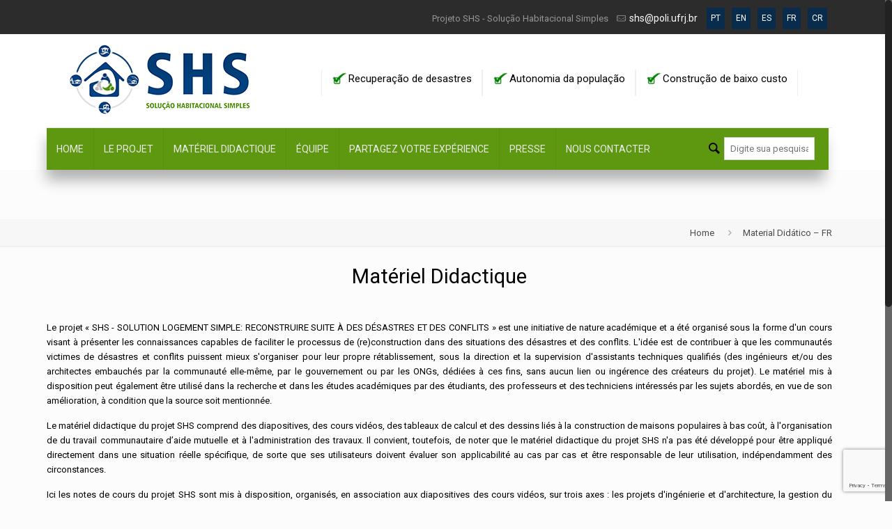

--- FILE ---
content_type: text/html; charset=UTF-8
request_url: https://shs.poli.ufrj.br/material-tecnico-2-fr/
body_size: 28949
content:
<!DOCTYPE html>
<html class="no-js" lang="pt-BR" itemscope="itemscope" itemtype="https://schema.org/WebPage">

<!-- head -->
<head>

<!-- meta -->
<meta charset="UTF-8" />
<meta name="viewport" content="width=device-width, initial-scale=1, maximum-scale=1">
<title itemprop="name">Material Didático - FR - SHS - Solução Habitacional SimplesSHS &#8211; Solução Habitacional Simples</title>

<meta name="description" content="SHS - Solução Habitacional Simples" />

<link rel="shortcut icon" href="http://www.shsproj.com/wp-content/uploads/2017/09/favicon-32x32.png" />	
	

<!-- wp_head() -->
<!-- script | dynamic -->
<script id="mfn-dnmc-config-js">
//<![CDATA[
window.mfn_ajax = "https://shs.poli.ufrj.br/wp-admin/admin-ajax.php";
window.mfn_mobile_init = 768;
window.mfn_nicescroll = 40;
window.mfn_parallax = "translate3d";
window.mfn_prettyphoto = {style:"pp_default", width:0, height:0};
window.mfn_sliders = {blog:0, clients:0, offer:0, portfolio:0, shop:0, slider:0, testimonials:0};
window.mfn_retina_disable = 0;
//]]>
</script>
<meta name='robots' content='index, follow, max-image-preview:large, max-snippet:-1, max-video-preview:-1' />
	<style>img:is([sizes="auto" i], [sizes^="auto," i]) { contain-intrinsic-size: 3000px 1500px }</style>
	
	<!-- This site is optimized with the Yoast SEO plugin v20.12 - https://yoast.com/wordpress/plugins/seo/ -->
	<link rel="canonical" href="https://shs.poli.ufrj.br/material-tecnico-2-fr/" />
	<meta property="og:locale" content="pt_BR" />
	<meta property="og:type" content="article" />
	<meta property="og:title" content="Material Didático - FR - SHS - Solução Habitacional Simples" />
	<meta property="og:url" content="https://shs.poli.ufrj.br/material-tecnico-2-fr/" />
	<meta property="og:site_name" content="SHS - Solução Habitacional Simples" />
	<meta property="article:modified_time" content="2019-11-12T17:00:57+00:00" />
	<meta name="twitter:card" content="summary_large_image" />
	<script type="application/ld+json" class="yoast-schema-graph">{"@context":"https://schema.org","@graph":[{"@type":"WebPage","@id":"https://shs.poli.ufrj.br/material-tecnico-2-fr/","url":"https://shs.poli.ufrj.br/material-tecnico-2-fr/","name":"Material Didático - FR - SHS - Solução Habitacional Simples","isPartOf":{"@id":"https://shs.poli.ufrj.br/#website"},"datePublished":"2018-09-05T02:23:16+00:00","dateModified":"2019-11-12T17:00:57+00:00","breadcrumb":{"@id":"https://shs.poli.ufrj.br/material-tecnico-2-fr/#breadcrumb"},"inLanguage":"pt-BR","potentialAction":[{"@type":"ReadAction","target":["https://shs.poli.ufrj.br/material-tecnico-2-fr/"]}]},{"@type":"BreadcrumbList","@id":"https://shs.poli.ufrj.br/material-tecnico-2-fr/#breadcrumb","itemListElement":[{"@type":"ListItem","position":1,"name":"Home","item":"https://shs.poli.ufrj.br/"},{"@type":"ListItem","position":2,"name":"Material Didático &#8211; FR"}]},{"@type":"WebSite","@id":"https://shs.poli.ufrj.br/#website","url":"https://shs.poli.ufrj.br/","name":"SHS - Solução Habitacional Simples","description":"O Projeto SHS foi concebido com a filosofia de reunir conhecimentos básicos que podem ser úteis na (re)construção de habitações e equipamentos coletivos básicos, em mutirão.","potentialAction":[{"@type":"SearchAction","target":{"@type":"EntryPoint","urlTemplate":"https://shs.poli.ufrj.br/?s={search_term_string}"},"query-input":"required name=search_term_string"}],"inLanguage":"pt-BR"}]}</script>
	<!-- / Yoast SEO plugin. -->


<link rel='dns-prefetch' href='//fonts.googleapis.com' />
<link rel="alternate" type="application/rss+xml" title="Feed para SHS - Solução Habitacional Simples &raquo;" href="https://shs.poli.ufrj.br/feed/" />
<link rel="alternate" type="application/rss+xml" title="Feed de comentários para SHS - Solução Habitacional Simples &raquo;" href="https://shs.poli.ufrj.br/comments/feed/" />
<script type="text/javascript">
/* <![CDATA[ */
window._wpemojiSettings = {"baseUrl":"https:\/\/s.w.org\/images\/core\/emoji\/15.1.0\/72x72\/","ext":".png","svgUrl":"https:\/\/s.w.org\/images\/core\/emoji\/15.1.0\/svg\/","svgExt":".svg","source":{"concatemoji":"https:\/\/shs.poli.ufrj.br\/wp-includes\/js\/wp-emoji-release.min.js?ver=6.8.1"}};
/*! This file is auto-generated */
!function(i,n){var o,s,e;function c(e){try{var t={supportTests:e,timestamp:(new Date).valueOf()};sessionStorage.setItem(o,JSON.stringify(t))}catch(e){}}function p(e,t,n){e.clearRect(0,0,e.canvas.width,e.canvas.height),e.fillText(t,0,0);var t=new Uint32Array(e.getImageData(0,0,e.canvas.width,e.canvas.height).data),r=(e.clearRect(0,0,e.canvas.width,e.canvas.height),e.fillText(n,0,0),new Uint32Array(e.getImageData(0,0,e.canvas.width,e.canvas.height).data));return t.every(function(e,t){return e===r[t]})}function u(e,t,n){switch(t){case"flag":return n(e,"\ud83c\udff3\ufe0f\u200d\u26a7\ufe0f","\ud83c\udff3\ufe0f\u200b\u26a7\ufe0f")?!1:!n(e,"\ud83c\uddfa\ud83c\uddf3","\ud83c\uddfa\u200b\ud83c\uddf3")&&!n(e,"\ud83c\udff4\udb40\udc67\udb40\udc62\udb40\udc65\udb40\udc6e\udb40\udc67\udb40\udc7f","\ud83c\udff4\u200b\udb40\udc67\u200b\udb40\udc62\u200b\udb40\udc65\u200b\udb40\udc6e\u200b\udb40\udc67\u200b\udb40\udc7f");case"emoji":return!n(e,"\ud83d\udc26\u200d\ud83d\udd25","\ud83d\udc26\u200b\ud83d\udd25")}return!1}function f(e,t,n){var r="undefined"!=typeof WorkerGlobalScope&&self instanceof WorkerGlobalScope?new OffscreenCanvas(300,150):i.createElement("canvas"),a=r.getContext("2d",{willReadFrequently:!0}),o=(a.textBaseline="top",a.font="600 32px Arial",{});return e.forEach(function(e){o[e]=t(a,e,n)}),o}function t(e){var t=i.createElement("script");t.src=e,t.defer=!0,i.head.appendChild(t)}"undefined"!=typeof Promise&&(o="wpEmojiSettingsSupports",s=["flag","emoji"],n.supports={everything:!0,everythingExceptFlag:!0},e=new Promise(function(e){i.addEventListener("DOMContentLoaded",e,{once:!0})}),new Promise(function(t){var n=function(){try{var e=JSON.parse(sessionStorage.getItem(o));if("object"==typeof e&&"number"==typeof e.timestamp&&(new Date).valueOf()<e.timestamp+604800&&"object"==typeof e.supportTests)return e.supportTests}catch(e){}return null}();if(!n){if("undefined"!=typeof Worker&&"undefined"!=typeof OffscreenCanvas&&"undefined"!=typeof URL&&URL.createObjectURL&&"undefined"!=typeof Blob)try{var e="postMessage("+f.toString()+"("+[JSON.stringify(s),u.toString(),p.toString()].join(",")+"));",r=new Blob([e],{type:"text/javascript"}),a=new Worker(URL.createObjectURL(r),{name:"wpTestEmojiSupports"});return void(a.onmessage=function(e){c(n=e.data),a.terminate(),t(n)})}catch(e){}c(n=f(s,u,p))}t(n)}).then(function(e){for(var t in e)n.supports[t]=e[t],n.supports.everything=n.supports.everything&&n.supports[t],"flag"!==t&&(n.supports.everythingExceptFlag=n.supports.everythingExceptFlag&&n.supports[t]);n.supports.everythingExceptFlag=n.supports.everythingExceptFlag&&!n.supports.flag,n.DOMReady=!1,n.readyCallback=function(){n.DOMReady=!0}}).then(function(){return e}).then(function(){var e;n.supports.everything||(n.readyCallback(),(e=n.source||{}).concatemoji?t(e.concatemoji):e.wpemoji&&e.twemoji&&(t(e.twemoji),t(e.wpemoji)))}))}((window,document),window._wpemojiSettings);
/* ]]> */
</script>
<style id='wp-emoji-styles-inline-css' type='text/css'>

	img.wp-smiley, img.emoji {
		display: inline !important;
		border: none !important;
		box-shadow: none !important;
		height: 1em !important;
		width: 1em !important;
		margin: 0 0.07em !important;
		vertical-align: -0.1em !important;
		background: none !important;
		padding: 0 !important;
	}
</style>
<link rel='stylesheet' id='wp-block-library-css' href='https://shs.poli.ufrj.br/wp-includes/css/dist/block-library/style.min.css?ver=6.8.1' type='text/css' media='all' />
<style id='classic-theme-styles-inline-css' type='text/css'>
/*! This file is auto-generated */
.wp-block-button__link{color:#fff;background-color:#32373c;border-radius:9999px;box-shadow:none;text-decoration:none;padding:calc(.667em + 2px) calc(1.333em + 2px);font-size:1.125em}.wp-block-file__button{background:#32373c;color:#fff;text-decoration:none}
</style>
<style id='global-styles-inline-css' type='text/css'>
:root{--wp--preset--aspect-ratio--square: 1;--wp--preset--aspect-ratio--4-3: 4/3;--wp--preset--aspect-ratio--3-4: 3/4;--wp--preset--aspect-ratio--3-2: 3/2;--wp--preset--aspect-ratio--2-3: 2/3;--wp--preset--aspect-ratio--16-9: 16/9;--wp--preset--aspect-ratio--9-16: 9/16;--wp--preset--color--black: #000000;--wp--preset--color--cyan-bluish-gray: #abb8c3;--wp--preset--color--white: #ffffff;--wp--preset--color--pale-pink: #f78da7;--wp--preset--color--vivid-red: #cf2e2e;--wp--preset--color--luminous-vivid-orange: #ff6900;--wp--preset--color--luminous-vivid-amber: #fcb900;--wp--preset--color--light-green-cyan: #7bdcb5;--wp--preset--color--vivid-green-cyan: #00d084;--wp--preset--color--pale-cyan-blue: #8ed1fc;--wp--preset--color--vivid-cyan-blue: #0693e3;--wp--preset--color--vivid-purple: #9b51e0;--wp--preset--gradient--vivid-cyan-blue-to-vivid-purple: linear-gradient(135deg,rgba(6,147,227,1) 0%,rgb(155,81,224) 100%);--wp--preset--gradient--light-green-cyan-to-vivid-green-cyan: linear-gradient(135deg,rgb(122,220,180) 0%,rgb(0,208,130) 100%);--wp--preset--gradient--luminous-vivid-amber-to-luminous-vivid-orange: linear-gradient(135deg,rgba(252,185,0,1) 0%,rgba(255,105,0,1) 100%);--wp--preset--gradient--luminous-vivid-orange-to-vivid-red: linear-gradient(135deg,rgba(255,105,0,1) 0%,rgb(207,46,46) 100%);--wp--preset--gradient--very-light-gray-to-cyan-bluish-gray: linear-gradient(135deg,rgb(238,238,238) 0%,rgb(169,184,195) 100%);--wp--preset--gradient--cool-to-warm-spectrum: linear-gradient(135deg,rgb(74,234,220) 0%,rgb(151,120,209) 20%,rgb(207,42,186) 40%,rgb(238,44,130) 60%,rgb(251,105,98) 80%,rgb(254,248,76) 100%);--wp--preset--gradient--blush-light-purple: linear-gradient(135deg,rgb(255,206,236) 0%,rgb(152,150,240) 100%);--wp--preset--gradient--blush-bordeaux: linear-gradient(135deg,rgb(254,205,165) 0%,rgb(254,45,45) 50%,rgb(107,0,62) 100%);--wp--preset--gradient--luminous-dusk: linear-gradient(135deg,rgb(255,203,112) 0%,rgb(199,81,192) 50%,rgb(65,88,208) 100%);--wp--preset--gradient--pale-ocean: linear-gradient(135deg,rgb(255,245,203) 0%,rgb(182,227,212) 50%,rgb(51,167,181) 100%);--wp--preset--gradient--electric-grass: linear-gradient(135deg,rgb(202,248,128) 0%,rgb(113,206,126) 100%);--wp--preset--gradient--midnight: linear-gradient(135deg,rgb(2,3,129) 0%,rgb(40,116,252) 100%);--wp--preset--font-size--small: 13px;--wp--preset--font-size--medium: 20px;--wp--preset--font-size--large: 36px;--wp--preset--font-size--x-large: 42px;--wp--preset--spacing--20: 0.44rem;--wp--preset--spacing--30: 0.67rem;--wp--preset--spacing--40: 1rem;--wp--preset--spacing--50: 1.5rem;--wp--preset--spacing--60: 2.25rem;--wp--preset--spacing--70: 3.38rem;--wp--preset--spacing--80: 5.06rem;--wp--preset--shadow--natural: 6px 6px 9px rgba(0, 0, 0, 0.2);--wp--preset--shadow--deep: 12px 12px 50px rgba(0, 0, 0, 0.4);--wp--preset--shadow--sharp: 6px 6px 0px rgba(0, 0, 0, 0.2);--wp--preset--shadow--outlined: 6px 6px 0px -3px rgba(255, 255, 255, 1), 6px 6px rgba(0, 0, 0, 1);--wp--preset--shadow--crisp: 6px 6px 0px rgba(0, 0, 0, 1);}:where(.is-layout-flex){gap: 0.5em;}:where(.is-layout-grid){gap: 0.5em;}body .is-layout-flex{display: flex;}.is-layout-flex{flex-wrap: wrap;align-items: center;}.is-layout-flex > :is(*, div){margin: 0;}body .is-layout-grid{display: grid;}.is-layout-grid > :is(*, div){margin: 0;}:where(.wp-block-columns.is-layout-flex){gap: 2em;}:where(.wp-block-columns.is-layout-grid){gap: 2em;}:where(.wp-block-post-template.is-layout-flex){gap: 1.25em;}:where(.wp-block-post-template.is-layout-grid){gap: 1.25em;}.has-black-color{color: var(--wp--preset--color--black) !important;}.has-cyan-bluish-gray-color{color: var(--wp--preset--color--cyan-bluish-gray) !important;}.has-white-color{color: var(--wp--preset--color--white) !important;}.has-pale-pink-color{color: var(--wp--preset--color--pale-pink) !important;}.has-vivid-red-color{color: var(--wp--preset--color--vivid-red) !important;}.has-luminous-vivid-orange-color{color: var(--wp--preset--color--luminous-vivid-orange) !important;}.has-luminous-vivid-amber-color{color: var(--wp--preset--color--luminous-vivid-amber) !important;}.has-light-green-cyan-color{color: var(--wp--preset--color--light-green-cyan) !important;}.has-vivid-green-cyan-color{color: var(--wp--preset--color--vivid-green-cyan) !important;}.has-pale-cyan-blue-color{color: var(--wp--preset--color--pale-cyan-blue) !important;}.has-vivid-cyan-blue-color{color: var(--wp--preset--color--vivid-cyan-blue) !important;}.has-vivid-purple-color{color: var(--wp--preset--color--vivid-purple) !important;}.has-black-background-color{background-color: var(--wp--preset--color--black) !important;}.has-cyan-bluish-gray-background-color{background-color: var(--wp--preset--color--cyan-bluish-gray) !important;}.has-white-background-color{background-color: var(--wp--preset--color--white) !important;}.has-pale-pink-background-color{background-color: var(--wp--preset--color--pale-pink) !important;}.has-vivid-red-background-color{background-color: var(--wp--preset--color--vivid-red) !important;}.has-luminous-vivid-orange-background-color{background-color: var(--wp--preset--color--luminous-vivid-orange) !important;}.has-luminous-vivid-amber-background-color{background-color: var(--wp--preset--color--luminous-vivid-amber) !important;}.has-light-green-cyan-background-color{background-color: var(--wp--preset--color--light-green-cyan) !important;}.has-vivid-green-cyan-background-color{background-color: var(--wp--preset--color--vivid-green-cyan) !important;}.has-pale-cyan-blue-background-color{background-color: var(--wp--preset--color--pale-cyan-blue) !important;}.has-vivid-cyan-blue-background-color{background-color: var(--wp--preset--color--vivid-cyan-blue) !important;}.has-vivid-purple-background-color{background-color: var(--wp--preset--color--vivid-purple) !important;}.has-black-border-color{border-color: var(--wp--preset--color--black) !important;}.has-cyan-bluish-gray-border-color{border-color: var(--wp--preset--color--cyan-bluish-gray) !important;}.has-white-border-color{border-color: var(--wp--preset--color--white) !important;}.has-pale-pink-border-color{border-color: var(--wp--preset--color--pale-pink) !important;}.has-vivid-red-border-color{border-color: var(--wp--preset--color--vivid-red) !important;}.has-luminous-vivid-orange-border-color{border-color: var(--wp--preset--color--luminous-vivid-orange) !important;}.has-luminous-vivid-amber-border-color{border-color: var(--wp--preset--color--luminous-vivid-amber) !important;}.has-light-green-cyan-border-color{border-color: var(--wp--preset--color--light-green-cyan) !important;}.has-vivid-green-cyan-border-color{border-color: var(--wp--preset--color--vivid-green-cyan) !important;}.has-pale-cyan-blue-border-color{border-color: var(--wp--preset--color--pale-cyan-blue) !important;}.has-vivid-cyan-blue-border-color{border-color: var(--wp--preset--color--vivid-cyan-blue) !important;}.has-vivid-purple-border-color{border-color: var(--wp--preset--color--vivid-purple) !important;}.has-vivid-cyan-blue-to-vivid-purple-gradient-background{background: var(--wp--preset--gradient--vivid-cyan-blue-to-vivid-purple) !important;}.has-light-green-cyan-to-vivid-green-cyan-gradient-background{background: var(--wp--preset--gradient--light-green-cyan-to-vivid-green-cyan) !important;}.has-luminous-vivid-amber-to-luminous-vivid-orange-gradient-background{background: var(--wp--preset--gradient--luminous-vivid-amber-to-luminous-vivid-orange) !important;}.has-luminous-vivid-orange-to-vivid-red-gradient-background{background: var(--wp--preset--gradient--luminous-vivid-orange-to-vivid-red) !important;}.has-very-light-gray-to-cyan-bluish-gray-gradient-background{background: var(--wp--preset--gradient--very-light-gray-to-cyan-bluish-gray) !important;}.has-cool-to-warm-spectrum-gradient-background{background: var(--wp--preset--gradient--cool-to-warm-spectrum) !important;}.has-blush-light-purple-gradient-background{background: var(--wp--preset--gradient--blush-light-purple) !important;}.has-blush-bordeaux-gradient-background{background: var(--wp--preset--gradient--blush-bordeaux) !important;}.has-luminous-dusk-gradient-background{background: var(--wp--preset--gradient--luminous-dusk) !important;}.has-pale-ocean-gradient-background{background: var(--wp--preset--gradient--pale-ocean) !important;}.has-electric-grass-gradient-background{background: var(--wp--preset--gradient--electric-grass) !important;}.has-midnight-gradient-background{background: var(--wp--preset--gradient--midnight) !important;}.has-small-font-size{font-size: var(--wp--preset--font-size--small) !important;}.has-medium-font-size{font-size: var(--wp--preset--font-size--medium) !important;}.has-large-font-size{font-size: var(--wp--preset--font-size--large) !important;}.has-x-large-font-size{font-size: var(--wp--preset--font-size--x-large) !important;}
:where(.wp-block-post-template.is-layout-flex){gap: 1.25em;}:where(.wp-block-post-template.is-layout-grid){gap: 1.25em;}
:where(.wp-block-columns.is-layout-flex){gap: 2em;}:where(.wp-block-columns.is-layout-grid){gap: 2em;}
:root :where(.wp-block-pullquote){font-size: 1.5em;line-height: 1.6;}
</style>
<link rel='stylesheet' id='contact-form-7-css' href='https://shs.poli.ufrj.br/wp-content/plugins/contact-form-7/includes/css/styles.css?ver=5.7.7' type='text/css' media='all' />
<link rel='stylesheet' id='wpcf7-redirect-script-frontend-css' href='https://shs.poli.ufrj.br/wp-content/plugins/wpcf7-redirect/build/assets/frontend-script.css?ver=2c532d7e2be36f6af233' type='text/css' media='all' />
<link rel='stylesheet' id='ez-toc-css' href='https://shs.poli.ufrj.br/wp-content/plugins/easy-table-of-contents/assets/css/screen.min.css?ver=2.0.74' type='text/css' media='all' />
<style id='ez-toc-inline-css' type='text/css'>
div#ez-toc-container .ez-toc-title {font-size: 120%;}div#ez-toc-container .ez-toc-title {font-weight: 500;}div#ez-toc-container ul li , div#ez-toc-container ul li a {font-size: 95%;}div#ez-toc-container ul li , div#ez-toc-container ul li a {font-weight: 500;}div#ez-toc-container nav ul ul li {font-size: 90%;}div#ez-toc-container {background: #fff;border: 1px solid #ddd;}div#ez-toc-container p.ez-toc-title , #ez-toc-container .ez_toc_custom_title_icon , #ez-toc-container .ez_toc_custom_toc_icon {color: #999;}div#ez-toc-container ul.ez-toc-list a {color: #428bca;}div#ez-toc-container ul.ez-toc-list a:hover {color: #2a6496;}div#ez-toc-container ul.ez-toc-list a:visited {color: #428bca;}
.ez-toc-container-direction {direction: ltr;}.ez-toc-counter ul{counter-reset: item ;}.ez-toc-counter nav ul li a::before {content: counters(item, '.', decimal) '. ';display: inline-block;counter-increment: item;flex-grow: 0;flex-shrink: 0;margin-right: .2em; float: left; }.ez-toc-widget-direction {direction: ltr;}.ez-toc-widget-container ul{counter-reset: item ;}.ez-toc-widget-container nav ul li a::before {content: counters(item, '.', decimal) '. ';display: inline-block;counter-increment: item;flex-grow: 0;flex-shrink: 0;margin-right: .2em; float: left; }
</style>
<link rel='stylesheet' id='style-css' href='https://shs.poli.ufrj.br/wp-content/themes/betheme/style.css?ver=12.5' type='text/css' media='all' />
<link rel='stylesheet' id='mfn-base-css' href='https://shs.poli.ufrj.br/wp-content/themes/betheme/css/base.css?ver=12.5' type='text/css' media='all' />
<link rel='stylesheet' id='mfn-layout-css' href='https://shs.poli.ufrj.br/wp-content/themes/betheme/css/layout.css?ver=12.5' type='text/css' media='all' />
<link rel='stylesheet' id='mfn-shortcodes-css' href='https://shs.poli.ufrj.br/wp-content/themes/betheme/css/shortcodes.css?ver=12.5' type='text/css' media='all' />
<link rel='stylesheet' id='mfn-animations-css' href='https://shs.poli.ufrj.br/wp-content/themes/betheme/assets/animations/animations.min.css?ver=12.5' type='text/css' media='all' />
<link rel='stylesheet' id='mfn-jquery-ui-css' href='https://shs.poli.ufrj.br/wp-content/themes/betheme/assets/ui/jquery.ui.all.css?ver=12.5' type='text/css' media='all' />
<link rel='stylesheet' id='mfn-prettyPhoto-css' href='https://shs.poli.ufrj.br/wp-content/themes/betheme/assets/prettyPhoto/prettyPhoto.css?ver=12.5' type='text/css' media='all' />
<link rel='stylesheet' id='mfn-jplayer-css' href='https://shs.poli.ufrj.br/wp-content/themes/betheme/assets/jplayer/css/jplayer.blue.monday.css?ver=12.5' type='text/css' media='all' />
<link rel='stylesheet' id='mfn-responsive-css' href='https://shs.poli.ufrj.br/wp-content/themes/betheme/css/responsive.css?ver=12.5' type='text/css' media='all' />
<link rel='stylesheet' id='Roboto-css' href='https://fonts.googleapis.com/css?family=Roboto&#038;ver=6.8.1' type='text/css' media='all' />
<link rel='stylesheet' id='wppb_stylesheet-css' href='https://shs.poli.ufrj.br/wp-content/plugins/profile-builder/assets/css/style-front-end.css?ver=3.9.7' type='text/css' media='all' />
<!--n2css--><!--n2js--><script type="text/javascript" src="https://shs.poli.ufrj.br/wp-includes/js/jquery/jquery.min.js?ver=3.7.1" id="jquery-core-js"></script>
<script type="text/javascript" src="https://shs.poli.ufrj.br/wp-includes/js/jquery/jquery-migrate.min.js?ver=3.4.1" id="jquery-migrate-js"></script>
<link rel="https://api.w.org/" href="https://shs.poli.ufrj.br/wp-json/" /><link rel="alternate" title="JSON" type="application/json" href="https://shs.poli.ufrj.br/wp-json/wp/v2/pages/498" /><link rel="EditURI" type="application/rsd+xml" title="RSD" href="https://shs.poli.ufrj.br/xmlrpc.php?rsd" />
<meta name="generator" content="WordPress 6.8.1" />
<link rel='shortlink' href='https://shs.poli.ufrj.br/?p=498' />
<link rel="alternate" title="oEmbed (JSON)" type="application/json+oembed" href="https://shs.poli.ufrj.br/wp-json/oembed/1.0/embed?url=https%3A%2F%2Fshs.poli.ufrj.br%2Fmaterial-tecnico-2-fr%2F" />
<link rel="alternate" title="oEmbed (XML)" type="text/xml+oembed" href="https://shs.poli.ufrj.br/wp-json/oembed/1.0/embed?url=https%3A%2F%2Fshs.poli.ufrj.br%2Fmaterial-tecnico-2-fr%2F&#038;format=xml" />
<!-- style | dynamic -->
<style id="mfn-dnmc-style-css">
@media only screen and (min-width: 768px) {body:not(.header-simple) #Top_bar #menu { display:block !important; }.tr-menu #Top_bar #menu { background:none !important;}#Top_bar .menu > li > ul.mfn-megamenu { width:984px; }#Top_bar .menu > li > ul.mfn-megamenu > li { float:left;}#Top_bar .menu > li > ul.mfn-megamenu > li.mfn-megamenu-cols-1 { width:100%;}#Top_bar .menu > li > ul.mfn-megamenu > li.mfn-megamenu-cols-2 { width:50%;}#Top_bar .menu > li > ul.mfn-megamenu > li.mfn-megamenu-cols-3 { width:33.33%;}#Top_bar .menu > li > ul.mfn-megamenu > li.mfn-megamenu-cols-4 { width:25%;}#Top_bar .menu > li > ul.mfn-megamenu > li.mfn-megamenu-cols-5 { width:20%;}#Top_bar .menu > li > ul.mfn-megamenu > li.mfn-megamenu-cols-6 { width:16.66%;}#Top_bar .menu > li > ul.mfn-megamenu > li > ul { display:block !important; position:inherit; left:auto; top:auto; border-width: 0 1px 0 0; }#Top_bar .menu > li > ul.mfn-megamenu > li:last-child > ul{ border: 0; }#Top_bar .menu > li > ul.mfn-megamenu > li > ul li { width: auto; }#Top_bar .menu > li > ul.mfn-megamenu a.mfn-megamenu-title { text-transform: uppercase; font-weight:400;}#Top_bar .menu > li > ul.mfn-megamenu a.mfn-megamenu-title:hover { background:none;}#Top_bar .menu > li > ul.mfn-megamenu a .menu-arrow { display: none; }.menuo-right #Top_bar .menu > li > ul.mfn-megamenu { left:auto; right:0;}.menuo-right #Top_bar .menu > li > ul.mfn-megamenu-bg { box-sizing:border-box;}#Top_bar .menu > li > ul.mfn-megamenu-bg { padding:20px 166px 20px 20px; background-repeat:no-repeat; background-position: bottom right; }#Top_bar .menu > li > ul.mfn-megamenu-bg > li { background:none;}#Top_bar .menu > li > ul.mfn-megamenu-bg > li a { border:none;}#Top_bar .menu > li > ul.mfn-megamenu-bg > li > ul { background:none !important;-webkit-box-shadow: 0 0 0 0;-moz-box-shadow: 0 0 0 0;box-shadow: 0 0 0 0;}.header-plain:not(.menuo-right) #Header .top_bar_left { width:auto !important;}.header-stack.header-center #Top_bar #menu { display: inline-block !important;}.header-simple {}.header-simple #Top_bar #menu { display:none; height: auto; width: 300px; bottom: auto; top: 100%; right: 1px; position: absolute; margin: 0px;}.header-simple #Header a.responsive-menu-toggle { display:block; line-height: 35px; font-size: 25px; position:absolute; right: 10px; }.header-simple #Header a:hover.responsive-menu-toggle { text-decoration: none; }.header-simple #Top_bar #menu > ul { width:100%; float: left; }.header-simple #Top_bar #menu ul li { width: 100%; padding-bottom: 0; border-right: 0; position: relative; }.header-simple #Top_bar #menu ul li a { padding:0 20px; margin:0; display: block; height: auto; line-height: normal; border:none; }.header-simple #Top_bar #menu ul li a:after { display:none;}.header-simple #Top_bar #menu ul li a span { border:none; line-height:48px; display:inline; padding:0;}.header-simple #Top_bar #menu ul li.submenu .menu-toggle { display:block; position:absolute; right:0; top:0; width:48px; height:48px; line-height:48px; font-size:30px; text-align:center; color:#d6d6d6; border-left:1px solid #eee; cursor:pointer;}.header-simple #Top_bar #menu ul li.submenu .menu-toggle:after { content:"+"}.header-simple #Top_bar #menu ul li.hover > .menu-toggle:after { content:"-"}.header-simple #Top_bar #menu ul li.hover a { border-bottom: 0; }.header-simple #Top_bar #menu ul.mfn-megamenu li .menu-toggle { display:none;}.header-simple #Top_bar #menu ul li ul { position:relative !important; left:0 !important; top:0; padding: 0; margin-left: 0 !important; width:auto !important; background-image:none;}.header-simple #Top_bar #menu ul li ul li { width:100% !important;}.header-simple #Top_bar #menu ul li ul li a { padding: 0 20px 0 30px;}.header-simple #Top_bar #menu ul li ul li a .menu-arrow { display: none;}.header-simple #Top_bar #menu ul li ul li a span { padding:0;}.header-simple #Top_bar #menu ul li ul li a span:after { display:none !important;}.header-simple #Top_bar .menu > li > ul.mfn-megamenu a.mfn-megamenu-title { text-transform: uppercase; font-weight:400;}.header-simple #Top_bar .menu > li > ul.mfn-megamenu > li > ul { display:block !important; position:inherit; left:auto; top:auto;}.header-simple #Top_bar #menu ul li ul li ul { border-left: 0 !important; padding: 0; top: 0; }.header-simple #Top_bar #menu ul li ul li ul li a { padding: 0 20px 0 40px;}.rtl.header-simple#Top_bar #menu { left: 1px; right: auto;}.rtl.header-simple #Top_bar a.responsive-menu-toggle { left:10px; right:auto; }.rtl.header-simple #Top_bar #menu ul li.submenu .menu-toggle { left:0; right:auto; border-left:none; border-right:1px solid #eee;}.rtl.header-simple #Top_bar #menu ul li ul { left:auto !important; right:0 !important;}.rtl.header-simple #Top_bar #menu ul li ul li a { padding: 0 30px 0 20px;}.rtl.header-simple #Top_bar #menu ul li ul li ul li a { padding: 0 40px 0 20px;}.menu-highlight #Top_bar .menu > li { margin: 0 2px; }.menu-highlight:not(.header-creative) #Top_bar .menu > li > a { margin: 20px 0; padding: 0; -webkit-border-radius: 5px; border-radius: 5px; }.menu-highlight #Top_bar .menu > li > a:after { display: none; }.menu-highlight #Top_bar .menu > li > a span:not(.description) { line-height: 50px; }.menu-highlight #Top_bar .menu > li > a span.description { display: none; }.menu-highlight.header-stack #Top_bar .menu > li > a { margin: 10px 0 !important; }.menu-highlight.header-stack #Top_bar .menu > li > a span:not(.description) { line-height: 40px; }.menu-highlight.header-fixed #Top_bar .menu > li > a { margin: 10px 0 !important; padding: 5px 0; }.menu-highlight.header-fixed #Top_bar .menu > li > a span { line-height:30px;}.menu-highlight.header-transparent #Top_bar .menu > li > a { margin: 5px 0; }.menu-highlight.header-simple #Top_bar #menu ul li,.menu-highlight.header-creative #Top_bar #menu ul li { margin: 0; }.menu-highlight.header-simple #Top_bar #menu ul li > a,.menu-highlight.header-creative #Top_bar #menu ul li > a { -webkit-border-radius: 0; border-radius: 0; }.menu-highlight:not(.header-simple) #Top_bar.is-sticky .menu > li > a { margin: 10px 0 !important; padding: 5px 0 !important; }.menu-highlight:not(.header-simple) #Top_bar.is-sticky .menu > li > a span { line-height:30px !important;}.header-modern.menu-highlight.menuo-right .menu_wrapper { margin-right: 20px;}.menu-line-below #Top_bar .menu > li > a:after { top: auto; bottom: -4px; }.menu-line-below #Top_bar.is-sticky .menu > li > a:after { top: auto; bottom: -4px; }.menu-line-below-80 #Top_bar:not(.is-sticky) .menu > li > a:after { height: 4px; left: 10%; top: 50%; margin-top: 20px; width: 80%; } .menu-line-below-80-1 #Top_bar:not(.is-sticky) .menu > li > a:after { height: 1px; left: 10%; top: 50%; margin-top: 20px; width: 80%; }.menu-arrow-top #Top_bar .menu > li > a:after { background: none repeat scroll 0 0 rgba(0, 0, 0, 0) !important; border-color: #cccccc transparent transparent transparent; border-style: solid; border-width: 7px 7px 0 7px; display: block; height: 0; left: 50%; margin-left: -7px; top: 0 !important; width: 0; }.menu-arrow-top.header-transparent #Top_bar .menu > li > a:after,.menu-arrow-top.header-plain #Top_bar .menu > li > a:after { display: none; }.menu-arrow-top #Top_bar.is-sticky .menu > li > a:after { top: 0px !important; }.menu-arrow-bottom #Top_bar .menu > li > a:after { background: none !important; border-color: transparent transparent #cccccc transparent; border-style: solid; border-width: 0 7px 7px; display: block; height: 0; left: 50%; margin-left: -7px; top: auto; bottom: 0; width: 0; }.menu-arrow-bottom.header-transparent #Top_bar .menu > li > a:after,.menu-arrow-bottom.header-plain #Top_bar .menu > li > a:after { display: none; }.menu-arrow-bottom #Top_bar.is-sticky .menu > li > a:after { top: auto; bottom: 0; }.menuo-no-borders #Top_bar .menu > li > a span:not(.description) { border-right-width: 0; }.menuo-no-borders #Header_creative #Top_bar .menu > li > a span { border-bottom-width: 0; }}@media only screen and (min-width: 768px) {#Top_bar.is-sticky { position:fixed !important; width:100%; left:0; top:-60px; height:60px; z-index:701; background:#fff; opacity:.97; filter: alpha(opacity = 97);-webkit-box-shadow: 0px 2px 5px 0px rgba(0, 0, 0, 0.1); -moz-box-shadow: 0px 2px 5px 0px rgba(0, 0, 0, 0.1);box-shadow: 0px 2px 5px 0px rgba(0, 0, 0, 0.1);}.layout-boxed.header-boxed #Top_bar.is-sticky { max-width:768px; left:50%; -webkit-transform: translateX(-50%); transform: translateX(-50%);}.layout-boxed.header-boxed.nice-scroll #Top_bar.is-sticky { margin-left:-5px;}#Top_bar.is-sticky .top_bar_left,#Top_bar.is-sticky .top_bar_right,#Top_bar.is-sticky .top_bar_right:before { background:none;}#Top_bar.is-sticky .top_bar_right { top:-4px;}#Top_bar.is-sticky .logo { width:auto; margin: 0 30px 0 20px; padding:0;}#Top_bar.is-sticky #logo { padding:5px 0 !important; height:50px !important; line-height:50px !important;}#Top_bar.is-sticky #logo img:not(.svg) { max-height:35px; width: auto !important;}#Top_bar.is-sticky #logo img.logo-main { display:none;}#Top_bar.is-sticky #logo img.logo-sticky { display:inline;}#Top_bar.is-sticky .menu_wrapper { clear:none;}#Top_bar.is-sticky .menu_wrapper .menu > li > a{ padding:15px 0;}#Top_bar.is-sticky .menu > li > a,#Top_bar.is-sticky .menu > li > a span { line-height:30px;}#Top_bar.is-sticky .menu > li > a:after { top:auto; bottom:-4px;}#Top_bar.is-sticky .menu > li > a span.description { display:none;}#Top_bar.is-sticky a.responsive-menu-toggle { top: 14px;}#Top_bar.is-sticky .top_bar_right_wrapper { top:15px;}.header-plain #Top_bar.is-sticky .top_bar_right_wrapper { top:0;}#Top_bar.is-sticky .secondary_menu_wrapper,#Top_bar.is-sticky .banner_wrapper { display:none;}.header-simple #Top_bar.is-sticky .responsive-menu-toggle { top:12px;}.header-overlay #Top_bar.is-sticky { display:none;}.sticky-dark #Top_bar.is-sticky { background: rgba(0,0,0,.8); }.sticky-dark #Top_bar.is-sticky #menu { background: none; }.sticky-dark #Top_bar.is-sticky .menu > li > a { color: #fff; }.sticky-dark #Top_bar.is-sticky .top_bar_right a { color: rgba(255,255,255,.5); }.sticky-dark #Top_bar.is-sticky .wpml-languages a.active,.sticky-dark #Top_bar.is-sticky .wpml-languages ul.wpml-lang-dropdown { background: rgba(0,0,0,0.3); border-color: rgba(0, 0, 0, 0.1); }}@media only screen and (max-width: 767px){.header_placeholder { height: 0 !important;}#Top_bar #menu { display:none; height: auto; width: 300px; bottom: auto; top: 100%; right: 1px; position: absolute; margin: 0px;}#Top_bar a.responsive-menu-toggle { display:block; width: 35px; height: 35px; text-align: center; position:absolute; top: 28px; right: 10px; -webkit-border-radius: 3px; border-radius: 3px;}#Top_bar a:hover.responsive-menu-toggle { text-decoration: none;}#Top_bar a.responsive-menu-toggle i { font-size: 25px; line-height: 35px;}#Top_bar a.responsive-menu-toggle span { float:right; padding:10px 5px; line-height:14px;}#Top_bar #menu > ul { width:100%; float: left; }#Top_bar #menu ul li { width: 100%; padding-bottom: 0; border-right: 0; position: relative; }#Top_bar #menu ul li a { padding:0 20px; margin:0; display: block; height: auto; line-height: normal; border:none; }#Top_bar #menu ul li a:after { display:none;}#Top_bar #menu ul li a span { border:none; line-height:48px; display:inline; padding:0;}#Top_bar #menu ul li a span.description { margin:0 0 0 5px;}#Top_bar #menu ul li.submenu .menu-toggle { display:block; position:absolute; right:0; top:0; width:48px; height:48px; line-height:48px; font-size:30px; text-align:center; color:#d6d6d6; border-left:1px solid #eee; cursor:pointer;}#Top_bar #menu ul li.submenu .menu-toggle:after { content:"+"}#Top_bar #menu ul li.hover > .menu-toggle:after { content:"-"}#Top_bar #menu ul li.hover a { border-bottom: 0; }#Top_bar #menu ul li a span:after { display:none !important;} #Top_bar #menu ul.mfn-megamenu li .menu-toggle { display:none;}#Top_bar #menu ul li ul { position:relative !important; left:0 !important; top:0; padding: 0; margin-left: 0 !important; width:auto !important; background-image:none !important;box-shadow: 0 0 0 0 transparent !important; -webkit-box-shadow: 0 0 0 0 transparent !important;}#Top_bar #menu ul li ul li { width:100% !important;}#Top_bar #menu ul li ul li a { padding: 0 20px 0 30px;}#Top_bar #menu ul li ul li a .menu-arrow { display: none;}#Top_bar #menu ul li ul li a span { padding:0;}#Top_bar #menu ul li ul li a span:after { display:none !important;}#Top_bar .menu > li > ul.mfn-megamenu a.mfn-megamenu-title { text-transform: uppercase; font-weight:400;}#Top_bar .menu > li > ul.mfn-megamenu > li > ul { display:block !important; position:inherit; left:auto; top:auto;}#Top_bar #menu ul li ul li ul { border-left: 0 !important; padding: 0; top: 0; }#Top_bar #menu ul li ul li ul li a { padding: 0 20px 0 40px;}.rtl #Top_bar #menu { left: 1px; right: auto;}.rtl #Top_bar a.responsive-menu-toggle { left:10px; right:auto; }.rtl #Top_bar #menu ul li.submenu .menu-toggle { left:0; right:auto; border-left:none; border-right:1px solid #eee;}.rtl #Top_bar #menu ul li ul { left:auto !important; right:0 !important;}.rtl #Top_bar #menu ul li ul li a { padding: 0 30px 0 20px;}.rtl #Top_bar #menu ul li ul li ul li a { padding: 0 40px 0 20px;}.header-stack #Top_bar {}.header-stack .menu_wrapper a.responsive-menu-toggle { position: static !important; margin: 11px 0; }.header-stack .menu_wrapper #menu { left: 0; right: auto; }.rtl.header-stack #Top_bar #menu { left: auto; right: 0; }}html { background-color: #FCFCFC;}#Wrapper, #Content { background-color: #FCFCFC;}body, button, span.date_label, .timeline_items li h3 span, input[type="submit"], input[type="reset"], input[type="button"],input[type="text"], input[type="password"], input[type="tel"], input[type="email"], textarea, select, .offer_li .title h3 {font-family: "Roboto", Arial, Tahoma, sans-serif;font-weight: 400;}#menu > ul > li > a, .action_button, #overlay-menu ul li a {font-family: "Roboto", Arial, Tahoma, sans-serif;font-weight: 400;}#Subheader .title {font-family: "Roboto", Arial, Tahoma, sans-serif;font-weight: 400;}h1, .text-logo #logo {font-family: "Roboto", Arial, Tahoma, sans-serif;font-weight: 300;}h2 {font-family: "Roboto", Arial, Tahoma, sans-serif;font-weight: 300;}h3 {font-family: "Roboto", Arial, Tahoma, sans-serif;font-weight: 300;}h4 {font-family: "Roboto", Arial, Tahoma, sans-serif;font-weight: 300;}h5 {font-family: "Roboto", Arial, Tahoma, sans-serif;font-weight: 700;}h6 {font-family: "Roboto", Arial, Tahoma, sans-serif;font-weight: 400;}blockquote {font-family: "Roboto", Arial, Tahoma, sans-serif;}.chart_box .chart .num, .counter .desc_wrapper .number-wrapper, .how_it_works .image .number,.pricing-box .plan-header .price, .quick_fact .number-wrapper, .woocommerce .product div.entry-summary .price {font-family: "Roboto", Arial, Tahoma, sans-serif;}body {font-size: 13px;line-height: 21px;}#menu > ul > li > a, .action_button {font-size: 14px;}#Subheader .title {font-size: 25px;line-height: 25px;}h1, .text-logo #logo { font-size: 25px;line-height: 25px;}h2 { font-size: 30px;line-height: 30px;}h3 {font-size: 25px;line-height: 27px;}h4 {font-size: 21px;line-height: 25px;}h5 {font-size: 15px;line-height: 20px;}h6 {font-size: 13px;line-height: 20px;}#Intro .intro-title { font-size: 70px;line-height: 70px;}.with_aside .sidebar.columns {width: 23%;}.with_aside .sections_group {width: 77%;}.aside_both .sidebar.columns {width: 18%;}.aside_both .sidebar.sidebar-1{ margin-left: -82%;}.aside_both .sections_group {width: 64%;margin-left: 18%;}@media only screen and (min-width:1240px){#Wrapper, .with_aside .content_wrapper {max-width: 1170px;}.section_wrapper, .container {max-width: 1150px;}.layout-boxed.header-boxed #Top_bar.is-sticky{max-width: 1170px;}}#Top_bar #logo,.header-fixed #Top_bar #logo,.header-plain #Top_bar #logo,.header-transparent #Top_bar #logo {height: 60px;line-height: 60px;padding: 15px 0;}#Top_bar .menu > li > a {padding: 15px 0;}.menu-highlight:not(.header-creative) #Top_bar .menu > li > a {margin: 20px 0;}.header-plain:not(.menu-highlight) #Top_bar .menu > li > a span:not(.description) {line-height: 90px;}.header-fixed #Top_bar .menu > li > a {padding: 30px 0;}#Top_bar .top_bar_right,.header-plain #Top_bar .top_bar_right {height: 90px;}#Top_bar .top_bar_right_wrapper { top: 25px;}.header-plain #Top_bar a#header_cart, .header-plain #Top_bar a#search_button,.header-plain #Top_bar .wpml-languages,.header-plain #Top_bar a.button.action_button {line-height: 90px;}#Top_bar a.responsive-menu-toggle,.header-plain #Top_bar a.responsive-menu-toggle,.header-transparent #Top_bar a.responsive-menu-toggle { top: 28px;}.twentytwenty-before-label::before { content: "Antes";}.twentytwenty-after-label::before { content: "Depois";}
</style>
<!-- style | custom css | theme options -->
<style id="mfn-dnmc-theme-css">
.wppb-form-field label, #wppb-login-wrap .login-username label, #wppb-login-wrap .login-password label {
       width: 24%;
    float: left;
    min-height: 1px;
    margin-right: 10px;
}

#Action_bar .contact_details {
    float: right;
    margin: 4px 0px 0 0px;
}


dl {
 margin: 0 0 30px -19px;
}
@media only screen and (max-width: 767px) {
.header-stack #Top_bar .top_bar_right {
    display: none !important;
}}

@media only screen and (max-width: 767px) {
body:not(.template-slider):not(.header-simple) #Header {
    min-height: 0;
    background-position: center 202px;
}}
@media only screen and (max-width: 767px) {
h2.tituloa {
    font-size: 21px !important;
    margin: 0 37px;
}}


h2.tituloa {
    font-size: 25px;
    margin: 0 37px;
}


@media only screen and (max-width: 767px) {
#Top_bar .logo #logo {
    padding: 0;
    margin: 5px 48px 14px 15px;
}}

@media only screen and (max-width: 767px) {
#Action_bar .contact_details li {
    color: #000;
    padding: 0;
    width: 20%;
}}
@media only screen and (max-width: 767px) {
#Top_bar .banner_wrapper {
    display: none !important;
}}

#preloader {
    position: fixed;
    width: 100%;
    height: 100%;
    z-index: 999;
    overflow: visible;
    background: url('http://www.shs.poli.ufrj.br/wp-content/uploads/2018/01/logo-1.gif') no-repeat center center;
 }

#content {
    display: none;
}

.portfolio_group .portfolio-item .desc .details-wrapper dl > dt {
    padding: 2px 0;
    border: 0;
    width: 45px;
}

.portfolio_group.grid .portfolio-item .desc .desc-wrapper, .portfolio_group.grid .portfolio-item .desc .details-wrapper {
      height: 31px;
    border-top: 1px solid #383838;
    padding: 10px 4px 2px 0px;
    margin-top: 20px;
    display: block;
    border-left: 0px;
    width: 92%;
}

.portfolio_group .portfolio-item .desc .details-wrapper dl > dd {
    padding: 2px 0;
    border: 0;
    margin-left: 42px;
    text-align: right;
}

.if-overlay .image_frame .image_wrapper .image_links.double {
    width: 120px;
    margin-left: -60px;
    display: none;
}

@media only screen and (max-width: 1240px)
{
#Top_bar a#search_button.has-input input {
    display: inline-block;
    margin: -5px 0 0;
    padding: 8px;
    position: relative;
    top: -2px;
    width: 152px;
}}

img.ic {
float: left;
    margin: -3px 0 0 0;
    width: 24px;
}

.mfn-login {
    overflow: hidden;
    margin-left: 20px;
}

.mfn-login form input {
    margin-bottom: 0;
    background-color: #2b2b2b !important;
    border: 1px solid #a0a0a0 !important;
}

input[type="date"], input[type="email"], input[type="number"], input[type="password"], input[type="search"], input[type="tel"], input[type="text"], input[type="url"], select, textarea, .woocommerce .quantity input.qty {
    color: #626262;
    background-color: rgba(255, 255, 255, 1);
    border-color: #d4d4d4;
}


.mfn-login .avatar-wrapper {
    float: left;
    width: 0px;
    margin: 0 10px 10px 0;
}

.mfn-login form p {
    margin-bottom: 18px;
}

div.wpcf7-response-output {
    text-align: center;
    margin: 0 0 66px 0;
    padding: 9px 0;
    background-color: #d22020;
    font-size: 16px;
    color: #fff;
}

.header-stack #Top_bar .secondary_menu_wrapper {
    position: absolute;
    right: 20px;
    top: 35px;
    display: none;
}

#Top_bar #logo img {
    vertical-align: middle;
    height: 107px;
    margin-top: -3px;
}

li#wppb-form-element-8.wppb-form-field.wppb-default-e-mail {
 width: 60%;
    float: right;
}

input#username.text-input.default_field_username  {
    width: 69%;
    float: left;
}

li#wppb-form-element-2.wppb-form-field.wppb-default-username {
    width: 38%;
    float: left;
}

input#email.text-input.default_field_email{
width: 81%;
}

input#user_pass.input {
    width: 73%;
}

input#user_login.input {
    width: 73%;
}
}


li#wppb-form-element-2.wppb-form-field.wppb-default-username {
width: 41%;
    float: left;
    margin-right: 2%;
}

li#wppb-form-element-12.wppb-form-field.wppb-default-password {
width: 43%;
    float: left;
}

li#wppb-form-element-15.wppb-form-field.wppb-default-repeat-password {
    width: 57%;
    float: left;
}

input#passw2.text-input  {
width: 66%;
}

a.button.button_size_1, a.tp-button.button_size_1, button.button_size_1, input[type="submit"].button_size_1, input[type="reset"].button_size_1, input[type="button"].button_size_1 {
    font-size: 95%;
    line-height: 66%;
    padding: 5px;
}

img.wp-smiley, img.emoji {
    display: none !important;
    border: none !important;
    box-shadow: none !important;
    height: 1em !important;
    width: 1em !important;
    margin: 0 .07em !important;
    vertical-align: -0.1em !important;
    background: none !important;
    padding: 0 !important;
}

#Top_bar .banner_wrapper {
      display: block;
    float: right;
    position: absolute;
    margin-left: 35%;
    margin-top: 18px;
}
.ccfw-header-details .widget.widget_text {
    text-align: left;
    padding-left: 20px;
    border-left: 1px solid #eee;
    padding-top: 3px;
}

.logo {
    float: left;
  }
.search-results .no-img .post-desc-wrapper {
    width: 95%;
    border: 2px solid #b7b7b7;
}

.post-meta.clearfix {
padding: 12px;
}

.portfolio_group .portfolio-item .desc .title_wrapper h5 {
    margin-bottom: 0;
    min-height: 59px;
}

.post-title {
padding: 12px;
}

.portfolio_group:not(.list) .portfolio-item .portfolio-item-fw-bg {
    background: none!important;
    border: 14px solid #efefef;
}

.portfolio_group .portfolio-item .desc {
       padding: 20px 0!important;
    background: #efefef;
    overflow: hidden;
}

.header-stack #Top_bar .top_bar_right {
    /* position: absolute; */
     right: 0;
    bottom: 0;
    top: auto;
    height: 60px;
    background-color: #5e9810;
    z-index: 999;
    margin-right: 21px;
    width: 224px;
}
#Top_bar a#search_button {
    position: relative;
    top: 9px;
    display: block;
    float: right;
    font-size: 20px;
    line-height: 20px;
    /* margin-right: 4px; */
}
.header-stack #Top_bar .menu_wrapper {
clear: both;
    background-color: #5e9810;
    box-shadow: 0 15px 20px rgba(0, 0, 0, 0.3);
    z-index: 999;
    width: 99%;
}

.headera {
 margin: 33px 0;
 }
 
 .headerb {
 text-align: left;
    padding: 0 14px;
    float: right;
    border-left: 1px solid #eee;
    padding-top: 3px;
    border-right: 1px solid #eee;
	}

#Action_bar .contact_details {
    float: right;
    /* margin: 4px 20px 0 0px; */
}

#Top_bar .menu > li.current-menu-item > a, #Top_bar .menu > li.current_page_item > a, #Top_bar .menu > li.current-menu-parent > a, #Top_bar .menu > li.current-page-parent > a, #Top_bar .menu > li.current-menu-ancestor > a, #Top_bar .menu > li.current-page-ancestor > a, #Top_bar .menu > li.current_page_ancestor > a, #Top_bar .menu > li.hover > a {
    color: #efefef;
    background-color: #013c74;
}

#Top_bar .menu > li > a {
    color: #eaeaea;
    text-transform: uppercase;
}
#Top_bar .menu > li > a span:not(.description) {
       display: block;
    line-height: 60px;
    padding: 0 14px;
    white-space: nowrap;
       
}
}
@media only screen and (max-width: 1240px)
{
#Top_bar .menu > li > a span:not(.description) {
    display: block;
    line-height: 60px;
    padding: 0 7px;
    white-space: nowrap;
}
#Top_bar.is-sticky .menu_wrapper {
    clear: none;
    display: none;
}

@media only screen and (max-width: 1240px)
{
#Top_bar a#search_button.has-input input {
    display: inline-block;
    margin: -5px 0 0;
    padding: 8px;
    position: relative;
    top: -2px;
    width: 150px;
}
}

@media only screen and (max-width: 1240px)
{
#Top_bar a#search_button.has-input input {
    display: inline-block;
    margin: -5px 0 0;
    padding: 8px;
    position: relative;
    top: -2px;
    width: 150px;
}
}
@media only screen and (max-width: 1240px)
{
.header-stack #Top_bar .top_bar_right {
    /* position: absolute; */
    right: 0;
    bottom: 0;
    top: auto;
    height: 60px;
    background-color: #5e9810;
    z-index: 999;
    margin-right: 21px;
    width: 192px;
    box-shadow: 0 15px 20px rgba(0, 0, 0, 0.3);
    
}

#Top_bar a#search_button.has-input input {
    display: inline-block;
    margin: -5px 0 0;
    padding: 8px;
    position: relative;
    top: -2px;
    width: 190px;
}


@media only screen and (max-width: 767px)
{
#Top_bar #logo img.logo-mobile {
    display: inline-block;
    margin-bottom: 28px;
}}

@media only screen and (max-width: 767px)
{
#Top_bar a.responsive-menu-toggle i {
    font-size: 34px;
    line-height: 35px;
    margin: 0px 0 0 20px;
    /* float: left; */
}
}


@media only screen and (max-width: 767px)
{
#Header #menu > ul > li.current-menu-item > a, #Header #menu > ul > li.current_page_item > a, #Header #menu > ul > li.current-menu-parent > a, #Header #menu > ul > li.current-page-parent > a, #Header #menu > ul > li.current-menu-ancestor > a, #Header #menu > ul > li.current_page_ancestor > a {
    background: rgb(76, 140, 18);
}

@media only screen and (max-width: 767px)
{
#Top_bar #menu ul li {
    width: 100%;
    padding-bottom: 0;
    border-right: 0;
    position: relative;
    background-color: #00417e;
}}



@media only screen and (max-width: 767px)
{
#Top_bar .banner_wrapper {
    display: none;
    
}}

@media only screen and (min-width: 1240px)
{
#Top_bar a#search_button.has-input input {
    display: inline-block;
    margin: -8px 0px 0;
    padding: 12px;
    position: relative;
    top: -2px;
    width: 152px;
}
}
@media only screen and (min-width: 1240px)
{
.header-stack #Top_bar .top_bar_right {

position: absolute; */
    right: 0;
    bottom: 0;
    top: auto;
    height: 60px;
    background-color: #5e9810;
    z-index: 999;
    margin-right: 21px;
    width: 190px;
    box-shadow: 0 15px 20px rgba(0, 0, 0, 0.3);
	
	}}
	
	
@media only screen and (max-width: 800px)
{
.header-stack #Top_bar .top_bar_right {
    /* position: absolute; */
    right: 0;
    bottom: 0;
    top: auto;
    height: 60px;
    background-color: #5e9810;
    z-index: 999;
    margin-right: 21px;
    width: 233px;
    box-shadow: 0 15px 20px rgba(0, 0, 0, 0.3);
    display: none;
}
}

@media only screen and (max-width: 1240px)
{
#Top_bar #logo img {
    vertical-align: middle;
    height: 75px;
    margin-top: -3px;
}}
@media only screen and (max-width: 1240px)
{
.headerb {
    text-align: left;
    padding: 0 3px;
    float: right;
    border-left: 1px solid #eee;
    padding-top: 3px;
    border-right: 1px solid #eee;
}}

a.button.button_size_1 .button_label {
    padding: 10px 0px;
}


@media only screen and (min-width: 1240px)
{
#Top_bar .banner_wrapper {
    display: block;
    float: right;
    position: absolute;
     margin-left: 37%;
    margin-top: 4px;
}}
@media only screen and (max-width: 1240px)
{
.headera {
    margin: 33px 9px;
}}
@media only screen and (max-width: 1240px)
{
h5 {
        font-size: 13px;
    line-height: 20px;
}}


h4.azul {
    font-size: 19px;
    line-height: 25px;
    width: 74%;
    float: left;
    color: #fff;
}

p.inicio {
 font-size: 18px;
    margin-top: 20px;
    line-height: 25px
	}
	
@media only screen and (max-width: 1240px)
{	
p.inicio {
      font-size: 17px !important;
    margin-top: 20px;
    line-height: 25px;
    text-align: justify;
}}
	
	
	
.mfn-main-slider {
margin-top:-30px;
}

#Header .top_bar_left, .header-classic #Top_bar, .header-plain #Top_bar, .header-stack #Top_bar, .header-split #Top_bar, .header-fixed #Top_bar, .header-below #Top_bar, #Header_creative, #Top_bar #menu, .sticky-tb-color #Top_bar.is-sticky {
    background-color: #ffffff;
    z-index: 998;
}

.header-stack #Top_bar .top_bar_right_wrapper {
    
    z-index: 999;
}

#Top_bar a#search_button.has-input input {
    display: inline-block;
    margin: -8px 0px 0;
    padding: 12px;
    position: relative;
    top: -2px;
    width: 190px;
}
.header-stack #Top_bar .logo {
    width: 100%;
    margin: 0;
    padding: 0 30px;
    text-align: left;
    -webkit-box-sizing: border-box;
    -moz-box-sizing: border-box;
    box-sizing: border-box; border: #fff;
}
.header-stack #Top_bar .logo {
    width: 100%;
    margin: 0;
    padding: 0px;
    text-align: left;
    -webkit-box-sizing: border-box;
    -moz-box-sizing: border-box;
    box-sizing: border-box;
    border: #fff;
}
	.photo_box.pb_left h4 {
    color: #5e9810;
    padding: 0px;
    font-size: 22px;
    margin: 0px;
    z-index: 10;
    
}
.photo_box.pb_left{
	  text-align: left;
    background-color: none;
    color: #1d1d1d;
	}

dl {
margin: 0 0 30px 0px !important;
}

.section.full-width > .section_wrapper {
    /* max-width: 100% !important; */
}
a.button, a.tp-button, button, input[type="submit"], input[type="reset"], input[type="button"] {
    display: inline-block;
    padding: 11px 20px;
    margin-bottom: 15px;
    cursor: pointer;
    margin-right: 1px;
    border: 0;
    -webkit-border-radius: 5px;
    border-radius: 5px;
    position: relative;
    overflow: hidden;
    -webkit-box-shadow: inset 0 0 0 1px rgba(0,0,0,.03);
    box-shadow: inset 0 0 0 1px rgba(0,0,0,.03);
    background-image: url(../images/box_shadow_button.png);
    background-repeat: repeat-x;
}
a.button .button_label {
    padding: 0px;
}
body.header-stack:not(.template-slider) #Header {
    min-height: 242px;
}
a.equipes {
   background-color: #9a9a9a;
    text-align: center;
    padding: 11px 77px;
    color: #fff;
    margin: 0 auto;
    margin-left: 70px;
}

#Subheader .title {
    font-size: 25px;
    line-height: 25px;
    margin-top: 23px;
    display: none;
}

.menu-menu-principal-container {
    background-color: #1f1f1f;
}
#back_to_top {
    float: right;
    margin: -10px 0 0;
    height: 43px;
    width: 43px;
    padding: 7px;
    background-color: #fdfdfd;
}

span.wpcf7-form-control-wrap.motivos {
width: 684px;
}

span.wpcf7-form-control-wrap .wpcf7-date, span.wpcf7-form-control-wrap .wpcf7-quiz, span.wpcf7-form-control-wrap .wpcf7-number, span.wpcf7-form-control-wrap .wpcf7-select, span.wpcf7-form-control-wrap .wpcf7-text, span.wpcf7-form-control-wrap .wpcf7-textarea {
    width: 100%;
    -webkit-box-sizing: border-box;
    -moz-box-sizing: border-box;
    box-sizing: border-box;
    margin-bottom: 6px;
}


.if-overlay .image_frame .image_wrapper .image_links.double {
    width: 120px;
    margin-left: -60px;
    display: none!important;
}














</style>
<!-- style | custom css | page options -->
<style id="mfn-dnmc-page-css">
h3 {
    font-size: 20px;
    line-height: 27px;
    text-align: center;
    margin-top: 9px;
}

#Subheader .title {
    font-size: 25px;
    line-height: 25px;
    margin-top: 23px;
    display: none;
}


h5 {
    font-family: "Roboto", Arial, Tahoma, sans-serif;
    font-weight: 200;
}
</style>

<!--[if lt IE 9]>
<script id="mfn-html5" src="https://html5shiv.googlecode.com/svn/trunk/html5.js"></script>
<![endif]-->
</head>

<!-- body -->
<body class="wp-singular page-template-default page page-id-498 wp-theme-betheme  color-custom style-default layout-full-width nice-scroll-on mobile-tb-left button-flat if-overlay if-border-hide hide-love header-stack header-left sticky-white ab-show subheader-title-left menu-line-below">





	<!-- mfn_hook_top --><!-- mfn_hook_top -->	
		
		
	<!-- #Wrapper -->
	<div id="Wrapper">
	
				
		
		<!-- #Header_bg -->
		<div id="Header_wrapper" >
	
			<!-- #Header -->
			<header id="Header">
				
	<div id="Action_bar">
		<div class="container">
			<div class="column one">
	
	
				<ul class="contact_details">
					<li class="slogan">Projeto SHS - Solução Habitacional Simples</li><li class="mail"><i class="icon-mail-line"></i><a href="mailto:shs@poli.ufrj.br">shs@poli.ufrj.br</a></li>					<a href="http://www.shs.poli.ufrj.br/" class="button button_theme button_js action_button" style="padding: 5px 6px;margin-bottom: -11px;background-color: #092b4c;font-size: 12px;color: #fff;">PT</a>
					<a href="http://www.shs.poli.ufrj.br/en/" class="button button_theme button_js action_button" style="padding: 5px 6px;margin-bottom: -11px;background-color: #092b4c;font-size: 12px;color: #fff;">EN</a>
<a href="http://www.shs.poli.ufrj.br/es/" class="button button_theme button_js action_button" style="padding: 5px 6px;margin-bottom: -11px;background-color: #092b4c;font-size: 12px;color: #fff;">ES</a>				
                    <a href="http://www.shs.poli.ufrj.br/fr/" class="button button_theme button_js action_button" style="padding: 5px 6px;margin-bottom: -11px;background-color: #092b4c;font-size: 12px;color: #fff;">FR</a>	
					 <a href="http://www.shs.poli.ufrj.br/cr/" class="button button_theme button_js action_button" style="padding: 5px 6px;margin-bottom: -11px;background-color: #092b4c;font-size: 12px;color: #fff;">CR</a>	</ul>
				
				<ul class="social"></ul>
			</div>
		</div>
	</div>


<!-- .header_placeholder 4sticky  -->
<div class="header_placeholder"></div>

<div id="Top_bar" class="loading">

	<div class="container">
		<div class="column one">
		
				<div class="search_wrapper">
					<!-- #searchform -->
					
					
<form method="get" id="searchform" action="https://shs.poli.ufrj.br/">
						
		
	<i class="icon_search icon-search"></i>
	<a href="#" class="icon_close"><i class="icon-cancel"></i></a>
	
	<input type="text" class="field" name="s" id="s" placeholder="Digite sua pesquisa" />			
	<input type="submit" class="submit" value="" style="display:none;" />
	
</form>					
				</div>	
			<div class="top_bar_left clearfix">
			<div class="banner_wrapper">
					<div class="headera">
<div class="headerb">
<h5><img class="ic" src="http://www.shs.poli.ufrj.br/wp-content/uploads/2018/01/Check-mark.png"> Construção de baixo custo</h5>
<div class="textwidget"></div></div>
<div class="headerb">
<h5><img class="ic" src="http://www.shs.poli.ufrj.br/wp-content/uploads/2018/01/Check-mark.png"> Autonomia da população </h5>
<div class="textwidget"></div></div>
<div class="headerb">
 <h5 class="widget-title"><img class="ic" src="http://www.shs.poli.ufrj.br/wp-content/uploads/2018/01/Check-mark.png">Recuperação de desastres</h5>
<div class="textwidget"></div></div>
</div>				</div>
						
				<!-- .logo -->
				<div class="logo">
					<a id="logo" href="https://shs.poli.ufrj.br" title="SHS - Solução Habitacional Simples"><img class="logo-main scale-with-grid" src="http://www.shs.poli.ufrj.br/wp-content/uploads/2018/01/logo-1.gif" alt="" /><img class="logo-sticky scale-with-grid" src="http://www.shs.poli.ufrj.br/wp-content/uploads/2018/01/logo-1.gif" alt="" /><img class="logo-mobile scale-with-grid" src="http://www.shs.poli.ufrj.br/wp-content/uploads/2018/01/logo-1.gif" alt="" /></a>				</div>
			
				<div class="menu_wrapper">
					<nav id="menu" class="menu-menu-usuario-geral-fr-container"><ul id="menu-menu-usuario-geral-fr" class="menu"><li id="menu-item-621" class="menu-item menu-item-type-post_type menu-item-object-page"><a href="https://shs.poli.ufrj.br/fr/"><span>Home <div style="display:none"> <a href="https://www.ofistasimasoylu.com/" title="ofis taşımacılığı">ofis taşımacılığı</a>  <a href="https://floryanakliyatsirketleri.com.tr" title="florya evden eve nakliyat">florya evden eve nakliyat</a>  <a href="https://umraniyenakliyatsirketleri.com.tr" title="ümraniye evden eve nakliyat">ümraniye evden eve nakliyat</a>  <a href="https://camlicanakliyatsirketleri.com.tr" title="çamlıca evden eve nakliyat">çamlıca evden eve nakliyat</a>  <a href="https://bahcesehirnakliyatsirketleri.com.tr" title="bahçeşehir evden eve nakliyat">bahçeşehir evden eve nakliyat</a>  <a href="https://maslaknakliyatsirketleri.com.tr" title="maslak evden eve nakliyat">maslak evden eve nakliyat</a>  <a href="https://altunizadenakliyatsirketleri.com.tr" title="altunizade evden eve nakliyat">altunizade evden eve nakliyat</a>  <a href="https://etilernakliyatsirketleri.com.tr" title="etiler evden eve nakliyat">etiler evden eve nakliyat</a>  <a href="https://uskudarnakliyatsirketleri.com.tr" title="üsküdar evden eve nakliyat">üsküdar evden eve nakliyat</a>  <a href="https://acibademnakliyatsirketleri.com.tr" title="acıbadem evden eve nakliyat">acıbadem evden eve nakliyat</a>  <a href="https://bakirkoynakliyatsirketleri.com.tr" title="bakırköy evden eve nakliyat">bakırköy evden eve nakliyat</a>  <a href="https://mecidiyekoynakliyatsirketleri.com.tr" title="mecidiyeköy evden eve nakliyat">mecidiyeköy evden eve nakliyat</a>  <a href="https://kosuyolunakliyatsirketleri.com.tr" title="koşuyolu evden eve nakliyat">koşuyolu evden eve nakliyat</a>  <a href="https://www.doguambari.com/hizmet/sehirlerarasi-ambar-tasima/" title="şehirler arası ambar taşıma">şehirler arası ambar taşıma</a>  <a href="https://www.soylunakliyat.com/ofis-tasima-sirketleri/" title="ofis taşıma">ofis taşıma</a>  <a href="https://www.hayvantasimaciligi.com/" title="canlı hayvan taşımacılığı">canlı hayvan taşımacılığı</a>  <a href="https://binekaractasima.com/" title="şehirler arası binek araç taşımacılığı">şehirler arası binek araç taşımacılığı</a> </div></span></a></li>
<li id="menu-item-622" class="menu-item menu-item-type-post_type menu-item-object-page"><a href="https://shs.poli.ufrj.br/o-projeto-fr/"><span>Le projet</span></a></li>
<li id="menu-item-2497" class="menu-item menu-item-type-post_type menu-item-object-page"><a href="https://shs.poli.ufrj.br/materiel-didactique/"><span>Matériel Didactique</span></a></li>
<li id="menu-item-624" class="menu-item menu-item-type-post_type menu-item-object-page"><a href="https://shs.poli.ufrj.br/equipe-fr/"><span>Équipe</span></a></li>
<li id="menu-item-625" class="menu-item menu-item-type-post_type menu-item-object-page"><a href="https://shs.poli.ufrj.br/contact-form-7-id155-titleconte-sua-experienciaconte-sua-experiencia-fr/"><span>Partagez votre expérience</span></a></li>
<li id="menu-item-626" class="menu-item menu-item-type-post_type menu-item-object-page"><a href="https://shs.poli.ufrj.br/imprensa-fr/"><span>Presse</span></a></li>
<li id="menu-item-627" class="menu-item menu-item-type-post_type menu-item-object-page"><a href="https://shs.poli.ufrj.br/fale-conosco-fr/"><span>Nous contacter</span></a></li>
</ul></nav><a class="responsive-menu-toggle " href="#"><i class="icon-menu"></i></a>					
				</div>			
				
				<div class="secondary_menu_wrapper">
					<!-- #secondary-menu -->
									</div>
				
					
				
			</div>
			
			<div class="top_bar_right"><div class="top_bar_right_wrapper"><a id="search_button" class="has-input"><form method="get" id="searchform" action="https://shs.poli.ufrj.br/"><i class="icon-search"></i><input type="text" class="field" name="s" id="s" placeholder="Digite sua pesquisa" /><input type="submit" class="submit" value="" style="display:none;" /></form></a></div></div>			
		</div>
	</div>
</div>
	
							</header>
				
			<div id="Subheader" style=""><div class="container"><div class="column one"><h1 class="title">Material Didático &#8211; FR</h1><ul class="breadcrumbs no-link"><li><a href="https://shs.poli.ufrj.br">Home</a> <span><i class="icon-right-open"></i></span></li><li><a href="https://shs.poli.ufrj.br:443/material-tecnico-2-fr/">Material Didático &#8211; FR</a></li></ul></div></div></div>		
		</div>
		
				
		<!-- mfn_hook_content_before --><!-- mfn_hook_content_before -->	
<!-- #Content -->
<div id="Content">
	<div class="content_wrapper clearfix">

		<!-- .sections_group -->
		<div class="sections_group">
		
			<div class="entry-content" itemprop="mainContentOfPage">
				<div class="section mcb-section   "  style="padding-top:0px; padding-bottom:0px; background-color:" ><div class="section_wrapper mcb-section-inner"><div class="wrap mcb-wrap one  valign-top clearfix" style="" ><div class="mcb-wrap-inner"><div class="column mcb-column one column_fancy_heading "><div class="fancy_heading fancy_heading_icon"><h2 class="title">Matériel Didactique</h2></div>
</div><div class="column mcb-column one column_column  column-margin-"><div class="column_attr align_justify"  style=" padding:20px 0 0 0;"><p>Le projet « SHS - SOLUTION LOGEMENT SIMPLE: RECONSTRUIRE SUITE À DES DÉSASTRES ET DES CONFLITS » est une initiative de nature académique et a été organisé sous la forme d'un cours visant à présenter les connaissances capables de faciliter le processus de (re)construction dans des situations des désastres et des conflits. L'idée est de contribuer à que les communautés victimes de désastres et conflits puissent mieux s'organiser pour leur propre rétablissement, sous la direction et la supervision d'assistants techniques qualifiés (des ingénieurs et/ou des architectes embauchés par la communauté elle-même, par le gouvernement ou par les ONGs, dédiées à ces fins, sans aucun lien ou ingérence des créateurs du projet). Le matériel mis à disposition peut également être utilisé dans la recherche et dans les études académiques par des étudiants, des professeurs et des techniciens intéressés par les sujets abordés, en vue de son amélioration, à condition que la source soit mentionnée.
<p>Le matériel didactique du projet SHS comprend des diapositives, des cours vidéos, des tableaux de calcul et des dessins liés à la construction de maisons populaires à bas coût, à l'organisation de du travail communautaire d’aide mutuelle et à l'administration des travaux. Il convient, toutefois, de noter que le matériel didactique du projet SHS n'a pas été développé pour être appliqué directement dans une situation réelle spécifique, de sorte que ses utilisateurs doivent évaluer son applicabilité au cas par cas et être responsable de leur utilisation, indépendamment des circonstances.
<p>Ici les notes de cours du projet SHS sont mis à disposition, organisés, en association aux diapositives des cours vidéos, sur trois axes : les projets d'ingénierie et d'architecture, la gestion du travail communautaire (d’aide mutuelle) et la technologie des briques en terre ciment. Quant aux dessins et mémoire de calcul qui font partie des projets d'ingénierie et d'architecture des bâtiments du Projet SHS, ils ont été organisés selon les spécialités suivantes : architecture, chantier, structures/maçonnerie, installations électriques, installations d'eau et d'égout et l’urbanisation.
<p>Comme le contenu du Projet SHS n'est pas conclusif, mais il a plutôt pour but de fournir des propositions et est en permanente évolution, l'équipe qui a idéalisé le projet SHS sollicite aux utilisateurs éventuels du projet de bien vouloir transmettre leurs expériences lors de son utilisation dans le menu « Partagez votre expérience », afin qu'il soit possible l'amélioration constante du matériel.</div></div><div class="column mcb-column one column_divider "><hr class="no_line" style="margin: 0 auto 40px;"/>
</div><div class="column mcb-column one-second column_button"><div class="button_align align_center"><a class="button  button_left button_size_4 button_js" href=" http://www.shs.poli.ufrj.br/material-complementar-fr/"     ><span class="button_icon"><i class="icon-buffer" ></i></span><span class="button_label">Matériel supplémentaire</span></a></div>
</div><div class="column mcb-column one-second column_button"><div class="button_align align_center"><a class="button  button_left button_size_4 button_js" href=" http://www.shs.poli.ufrj.br/videos-slides-planilhas-fr/"     ><span class="button_icon"><i class="icon-monitor" ></i></span><span class="button_label">Vidéos, diapositives et tableaux de calcul</span></a></div>
</div><div class="column mcb-column one column_divider "><hr class="no_line" style="margin: 0 auto 100px;"/>
</div></div></div></div></div><div class="section the_content no_content"><div class="section_wrapper"><div class="the_content_wrapper"></div></div></div>			</div>
			
				
		</div>
		
		<!-- .four-columns - sidebar -->
		
	</div>
</div>


<!-- mfn_hook_content_after --><!-- mfn_hook_content_after -->
<!-- #Footer -->		
<footer id="Footer" class="clearfix">
	
		
	

		
		<div class="footer_copy">
			<div class="container">
				<div class="column one">

					<a id="back_to_top" class="button button_left button_js" href=""><span class="button_icon"><i class="icon-up-open-big"></i></span></a>					
					<!-- Copyrights -->
					<div class="copyright">
						© 2018 SHS - Solução Habitacional Simples. Todos os direitos reservados. | <a href="http://www.shs.poli.ufrj.br/termos-de-uso/">TERMOS DE USO</a><br>Produzido por <a href="www.marinaswebdesign.com" target="_blank">Marina's Web Design.</a>					</div>
					
					<ul class="social"></ul>							
				</div>
			</div>
		</div>
	
		
	
	
	
</footer>

</div><!-- #Wrapper -->



<!-- mfn_hook_bottom -->
<div style="display:none;"><a href="https://www.sakaryadabugun.com/" title="sakarya escort">sakarya escort</a> <a href="https://www.sakaryadabugun.com/bayan/akyazi-escort/" title="akyazı escort">akyazı escort</a> <a href="https://www.sakaryadabugun.com/bayan/arifiye-escort/" title="arifiye escort">arifiye escort</a> <a href="https://www.sakaryadabugun.com/bayan/erenler-escort/" title="erenler escort">erenler escort</a> <a href="https://www.sakaryadabugun.com/bayan/eve-gelen-escort/" title="eve gelen escort">eve gelen escort</a> <a href="https://www.sakaryadabugun.com/bayan/ferizli-escort/" title="ferizli escort">ferizli escort</a> <a href="https://www.sakaryadabugun.com/bayan/geyve-escort/" title="geyve escort">geyve escort</a> <a href="https://www.sakaryadabugun.com/bayan/hendek-escort/" title="hendek escort">hendek escort</a> <a href="https://www.sakaryadabugun.com/bayan/otele-gelen-escort/" title="otele gelen escort">otele gelen escort</a> <a href="https://www.sakaryadabugun.com/bayan/sapanca-escort/" title="sapanca escort">sapanca escort</a> <a href="https://www.sakaryadabugun.com/bayan/sogutlu-escort/" title="söğütlü escort">söğütlü escort</a> <a href="https://www.sakaryadabugun.com/bayan/tarakli-escort/" title="taraklı escort">taraklı escort</a></div> <div style="display:none;"><a href="https://www.sakaryadahaber.com/" title="sakarya escort">sakarya escort</a> <a href="https://www.sakaryadahaber.com/bolge/akyazi-escort/" title="akyazı escort">akyazı escort</a> <a href="https://www.sakaryadahaber.com/bolge/arifiye-escort/" title="arifiye escort">arifiye escort</a> <a href="https://www.sakaryadahaber.com/bolge/erenler-escort/" title="erenler escort">erenler escort</a> <a href="https://www.sakaryadahaber.com/bolge/eve-gelen-escort/" title="eve gelen escort">eve gelen escort</a> <a href="https://www.sakaryadahaber.com/bolge/ferizli-escort/" title="ferizli escort">ferizli escort</a> <a href="https://www.sakaryadahaber.com/bolge/geyve-escort/" title="geyve escort">geyve escort</a> <a href="https://www.sakaryadahaber.com/bolge/hendek-escort/" title="hendek escort">hendek escort</a> <a href="https://www.sakaryadahaber.com/bolge/karapurcek-escort/" title="karapürçek escort">karapürçek escort</a> <a href="https://www.sakaryadahaber.com/bolge/karasu-escort/" title="karasu escort">karasu escort</a> <a href="https://www.sakaryadahaber.com/bolge/kaynarca-escort/" title="kaynarca escort">kaynarca escort</a> <a href="https://www.sakaryadahaber.com/bolge/kocaali-escort/" title="kocaali escort">kocaali escort</a> <a href="https://www.sakaryadahaber.com/bolge/otele-gelen-escort/" title="otele gelen escort">otele gelen escort</a> <a href="https://www.sakaryadahaber.com/bolge/pamukova-escort/" title="pamukova escort">pamukova escort</a> <a href="https://www.sakaryadahaber.com/bolge/sapanca-escort/" title="sapanca escort">sapanca escort</a> <a href="https://www.sakaryadahaber.com/bolge/sogutlu-escort/" title="söğütlü escort">söğütlü escort</a> <a href="https://www.sakaryadahaber.com/bolge/tarakli-escort/" title="taraklı escort">taraklı escort</a></div> <div style="display:none;"><a href="https://www.sapancagezi.com/" title="sapanca escort">sapanca escort</a> <a href="https://www.hendekescort.com/" title="hendek escort">hendek escort</a> <a href="https://www.karasuemlakilanlari.com/" title="karasu escort">karasu escort</a> <a href="https://www.mrsescorts.com/" title="sakarya escort">sakarya escort</a> <a href="https://www.geddem.com/" title="sakarya escort">sakarya escort</a> <a href="https://www.chistontos.com/" title="sakarya escort">sakarya escort</a> <a href="https://www.digiescort.com/" title="izmit escort">izmit escort</a> <a href="https://www.womenstennisworld.com/" title="izmit escort">izmit escort</a></div> <div style="display:none;"><a href="https://www.ediped.com/" title="sakarya escort">sakarya escort</a> <a href="https://www.cetpet.com/" title="sakarya escort">sakarya escort</a> <a href="https://www.rankmonk.com/" title="sakarya escort">sakarya escort</a> <a href="https://www.tuntikorn.com/" title="sakarya escort">sakarya escort</a> <a href="https://www.gregoryassoc.com/" title="sakarya escort">sakarya escort</a> <a href="https://www.faroolive.com/" title="sakarya escort">sakarya escort</a> <a href="https://www.nealurbanblog.com/" title="sakarya escort">sakarya escort</a> <a href="https://www.elsherka.com/" title="sakarya escort">sakarya escort</a> <a href="https://www.digirems.com/" title="sakarya escort">sakarya escort</a> <a href="https://www.susukpelet.com/" title="sakarya escort">sakarya escort</a> <a href="https://www.soloruns.com/" title="sakarya escort">sakarya escort</a></div><!-- mfn_hook_bottom -->	
<!-- wp_footer() -->
<script type="speculationrules">
{"prefetch":[{"source":"document","where":{"and":[{"href_matches":"\/*"},{"not":{"href_matches":["\/wp-*.php","\/wp-admin\/*","\/wp-content\/uploads\/*","\/wp-content\/*","\/wp-content\/plugins\/*","\/wp-content\/themes\/betheme\/*","\/*\\?(.+)"]}},{"not":{"selector_matches":"a[rel~=\"nofollow\"]"}},{"not":{"selector_matches":".no-prefetch, .no-prefetch a"}}]},"eagerness":"conservative"}]}
</script>
<script type="text/javascript" src="https://shs.poli.ufrj.br/wp-content/plugins/yottie-lite/assets/yottie-lite/dist/jquery.yottie-lite.bundled.js?ver=1.3.3" id="yottie-lite-js"></script>
<link rel='stylesheet' id='pms-dc-style-front-end-css' href='https://shs.poli.ufrj.br/wp-content/plugins/paid-member-subscriptions/includes/features/discount-codes/assets/css/style-front-end.css?ver=6.8.1' type='text/css' media='all' />
<link rel='stylesheet' id='pms-style-front-end-css' href='https://shs.poli.ufrj.br/wp-content/plugins/paid-member-subscriptions/assets/css/style-front-end.css?ver=2.9.7' type='text/css' media='all' />
<script type="text/javascript" src="https://shs.poli.ufrj.br/wp-content/plugins/contact-form-7/includes/swv/js/index.js?ver=5.7.7" id="swv-js"></script>
<script type="text/javascript" id="contact-form-7-js-extra">
/* <![CDATA[ */
var wpcf7 = {"api":{"root":"https:\/\/shs.poli.ufrj.br\/wp-json\/","namespace":"contact-form-7\/v1"}};
/* ]]> */
</script>
<script type="text/javascript" src="https://shs.poli.ufrj.br/wp-content/plugins/contact-form-7/includes/js/index.js?ver=5.7.7" id="contact-form-7-js"></script>
<script type="text/javascript" id="wpcf7-redirect-script-js-extra">
/* <![CDATA[ */
var wpcf7r = {"ajax_url":"https:\/\/shs.poli.ufrj.br\/wp-admin\/admin-ajax.php"};
/* ]]> */
</script>
<script type="text/javascript" src="https://shs.poli.ufrj.br/wp-content/plugins/wpcf7-redirect/build/assets/frontend-script.js?ver=2c532d7e2be36f6af233" id="wpcf7-redirect-script-js"></script>
<script type="text/javascript" id="ez-toc-scroll-scriptjs-js-extra">
/* <![CDATA[ */
var eztoc_smooth_local = {"scroll_offset":"30","add_request_uri":"","add_self_reference_link":""};
/* ]]> */
</script>
<script type="text/javascript" src="https://shs.poli.ufrj.br/wp-content/plugins/easy-table-of-contents/assets/js/smooth_scroll.min.js?ver=2.0.74" id="ez-toc-scroll-scriptjs-js"></script>
<script type="text/javascript" src="https://shs.poli.ufrj.br/wp-content/plugins/easy-table-of-contents/vendor/js-cookie/js.cookie.min.js?ver=2.2.1" id="ez-toc-js-cookie-js"></script>
<script type="text/javascript" src="https://shs.poli.ufrj.br/wp-content/plugins/easy-table-of-contents/vendor/sticky-kit/jquery.sticky-kit.min.js?ver=1.9.2" id="ez-toc-jquery-sticky-kit-js"></script>
<script type="text/javascript" id="ez-toc-js-js-extra">
/* <![CDATA[ */
var ezTOC = {"smooth_scroll":"1","visibility_hide_by_default":"","scroll_offset":"30","fallbackIcon":"<span class=\"\"><span class=\"eztoc-hide\" style=\"display:none;\">Toggle<\/span><span class=\"ez-toc-icon-toggle-span\"><svg style=\"fill: #999;color:#999\" xmlns=\"http:\/\/www.w3.org\/2000\/svg\" class=\"list-377408\" width=\"20px\" height=\"20px\" viewBox=\"0 0 24 24\" fill=\"none\"><path d=\"M6 6H4v2h2V6zm14 0H8v2h12V6zM4 11h2v2H4v-2zm16 0H8v2h12v-2zM4 16h2v2H4v-2zm16 0H8v2h12v-2z\" fill=\"currentColor\"><\/path><\/svg><svg style=\"fill: #999;color:#999\" class=\"arrow-unsorted-368013\" xmlns=\"http:\/\/www.w3.org\/2000\/svg\" width=\"10px\" height=\"10px\" viewBox=\"0 0 24 24\" version=\"1.2\" baseProfile=\"tiny\"><path d=\"M18.2 9.3l-6.2-6.3-6.2 6.3c-.2.2-.3.4-.3.7s.1.5.3.7c.2.2.4.3.7.3h11c.3 0 .5-.1.7-.3.2-.2.3-.5.3-.7s-.1-.5-.3-.7zM5.8 14.7l6.2 6.3 6.2-6.3c.2-.2.3-.5.3-.7s-.1-.5-.3-.7c-.2-.2-.4-.3-.7-.3h-11c-.3 0-.5.1-.7.3-.2.2-.3.5-.3.7s.1.5.3.7z\"\/><\/svg><\/span><\/span>","chamomile_theme_is_on":""};
/* ]]> */
</script>
<script type="text/javascript" src="https://shs.poli.ufrj.br/wp-content/plugins/easy-table-of-contents/assets/js/front.min.js?ver=2.0.74-1750856408" id="ez-toc-js-js"></script>
<script type="text/javascript" src="https://shs.poli.ufrj.br/wp-includes/js/jquery/ui/core.min.js?ver=1.13.3" id="jquery-ui-core-js"></script>
<script type="text/javascript" src="https://shs.poli.ufrj.br/wp-includes/js/jquery/ui/mouse.min.js?ver=1.13.3" id="jquery-ui-mouse-js"></script>
<script type="text/javascript" src="https://shs.poli.ufrj.br/wp-includes/js/jquery/ui/sortable.min.js?ver=1.13.3" id="jquery-ui-sortable-js"></script>
<script type="text/javascript" src="https://shs.poli.ufrj.br/wp-includes/js/jquery/ui/tabs.min.js?ver=1.13.3" id="jquery-ui-tabs-js"></script>
<script type="text/javascript" src="https://shs.poli.ufrj.br/wp-includes/js/jquery/ui/accordion.min.js?ver=1.13.3" id="jquery-ui-accordion-js"></script>
<script type="text/javascript" src="https://shs.poli.ufrj.br/wp-content/themes/betheme/js/plugins.js?ver=12.5" id="jquery-plugins-js"></script>
<script type="text/javascript" src="https://shs.poli.ufrj.br/wp-content/themes/betheme/js/menu.js?ver=12.5" id="jquery-mfn-menu-js"></script>
<script type="text/javascript" src="https://shs.poli.ufrj.br/wp-content/themes/betheme/assets/animations/animations.min.js?ver=12.5" id="jquery-animations-js"></script>
<script type="text/javascript" src="https://shs.poli.ufrj.br/wp-content/themes/betheme/assets/jplayer/jplayer.min.js?ver=12.5" id="jquery-jplayer-js"></script>
<script type="text/javascript" src="https://shs.poli.ufrj.br/wp-content/themes/betheme/js/parallax/translate3d.js?ver=12.5" id="jquery-mfn-parallax-js"></script>
<script type="text/javascript" src="https://shs.poli.ufrj.br/wp-content/themes/betheme/js/scripts.js?ver=12.5" id="jquery-scripts-js"></script>
<script type="text/javascript" src="https://shs.poli.ufrj.br/wp-includes/js/comment-reply.min.js?ver=6.8.1" id="comment-reply-js" async="async" data-wp-strategy="async"></script>
<script type="text/javascript" src="https://www.google.com/recaptcha/api.js?render=6Lc7wsMUAAAAAG3QN4ymMi-ZQ_8lcDCOMoCxeEIF&amp;ver=3.0" id="google-recaptcha-js"></script>
<script type="text/javascript" src="https://shs.poli.ufrj.br/wp-includes/js/dist/vendor/wp-polyfill.min.js?ver=3.15.0" id="wp-polyfill-js"></script>
<script type="text/javascript" id="wpcf7-recaptcha-js-extra">
/* <![CDATA[ */
var wpcf7_recaptcha = {"sitekey":"6Lc7wsMUAAAAAG3QN4ymMi-ZQ_8lcDCOMoCxeEIF","actions":{"homepage":"homepage","contactform":"contactform"}};
/* ]]> */
</script>
<script type="text/javascript" src="https://shs.poli.ufrj.br/wp-content/plugins/contact-form-7/modules/recaptcha/index.js?ver=5.7.7" id="wpcf7-recaptcha-js"></script>
<script type="text/javascript" id="pms-frontend-discount-code-js-js-extra">
/* <![CDATA[ */
var pms_discount_object = {"ajax_url":"https:\/\/shs.poli.ufrj.br\/wp-admin\/admin-ajax.php","discounted_subscriptions":"{}"};
/* ]]> */
</script>
<script type="text/javascript" src="https://shs.poli.ufrj.br/wp-content/plugins/paid-member-subscriptions/includes/features/discount-codes/assets/js/frontend-discount-code.js?ver=2.9.7" id="pms-frontend-discount-code-js-js"></script>
<script type="text/javascript" id="pms-front-end-js-extra">
/* <![CDATA[ */
var pmsGdpr = {"delete_url":"https:\/\/shs.poli.ufrj.br?pms_user=0&pms_action=pms_delete_user&pms_nonce=7f7d4723bb","delete_text":"Type DELETE to confirm deleting your account and all data associated with it:","delete_error_text":"You did not type DELETE. Try again!"};
var PMS_States = {"PE":{"CAL":"El Callao","LMA":"Municipalidad Metropolitana de Lima","AMA":"Amazonas","ANC":"Ancash","APU":"Apur&iacute;mac","ARE":"Arequipa","AYA":"Ayacucho","CAJ":"Cajamarca","CUS":"Cusco","HUV":"Huancavelica","HUC":"Hu&aacute;nuco","ICA":"Ica","JUN":"Jun&iacute;n","LAL":"La Libertad","LAM":"Lambayeque","LIM":"Lima","LOR":"Loreto","MDD":"Madre de Dios","MOQ":"Moquegua","PAS":"Pasco","PIU":"Piura","PUN":"Puno","SAM":"San Mart&iacute;n","TAC":"Tacna","TUM":"Tumbes","UCA":"Ucayali"},"JP":{"JP01":"Hokkaido","JP02":"Aomori","JP03":"Iwate","JP04":"Miyagi","JP05":"Akita","JP06":"Yamagata","JP07":"Fukushima","JP08":"Ibaraki","JP09":"Tochigi","JP10":"Gunma","JP11":"Saitama","JP12":"Chiba","JP13":"Tokyo","JP14":"Kanagawa","JP15":"Niigata","JP16":"Toyama","JP17":"Ishikawa","JP18":"Fukui","JP19":"Yamanashi","JP20":"Nagano","JP21":"Gifu","JP22":"Shizuoka","JP23":"Aichi","JP24":"Mie","JP25":"Shiga","JP26":"Kyoto","JP27":"Osaka","JP28":"Hyogo","JP29":"Nara","JP30":"Wakayama","JP31":"Tottori","JP32":"Shimane","JP33":"Okayama","JP34":"Hiroshima","JP35":"Yamaguchi","JP36":"Tokushima","JP37":"Kagawa","JP38":"Ehime","JP39":"Kochi","JP40":"Fukuoka","JP41":"Saga","JP42":"Nagasaki","JP43":"Kumamoto","JP44":"Oita","JP45":"Miyazaki","JP46":"Kagoshima","JP47":"Okinawa"},"BR":{"AC":"Acre","AL":"Alagoas","AP":"Amap&aacute;","AM":"Amazonas","BA":"Bahia","CE":"Cear&aacute;","DF":"Distrito Federal","ES":"Esp&iacute;rito Santo","GO":"Goi&aacute;s","MA":"Maranh&atilde;o","MT":"Mato Grosso","MS":"Mato Grosso do Sul","MG":"Minas Gerais","PA":"Par&aacute;","PB":"Para&iacute;ba","PR":"Paran&aacute;","PE":"Pernambuco","PI":"Piau&iacute;","RJ":"Rio de Janeiro","RN":"Rio Grande do Norte","RS":"Rio Grande do Sul","RO":"Rond&ocirc;nia","RR":"Roraima","SC":"Santa Catarina","SP":"S&atilde;o Paulo","SE":"Sergipe","TO":"Tocantins"},"ZA":{"EC":"Eastern Cape","FS":"Free State","GP":"Gauteng","KZN":"KwaZulu-Natal","LP":"Limpopo","MP":"Mpumalanga","NC":"Northern Cape","NW":"North West","WC":"Western Cape"},"HK":{"HONG KONG":"Hong Kong Island","KOWLOON":"Kowloon","NEW TERRITORIES":"New Territories"},"US":{"AL":"Alabama","AK":"Alaska","AZ":"Arizona","AR":"Arkansas","CA":"California","CO":"Colorado","CT":"Connecticut","DE":"Delaware","DC":"District Of Columbia","FL":"Florida","GA":"Georgia","HI":"Hawaii","ID":"Idaho","IL":"Illinois","IN":"Indiana","IA":"Iowa","KS":"Kansas","KY":"Kentucky","LA":"Louisiana","ME":"Maine","MD":"Maryland","MA":"Massachusetts","MI":"Michigan","MN":"Minnesota","MS":"Mississippi","MO":"Missouri","MT":"Montana","NE":"Nebraska","NV":"Nevada","NH":"New Hampshire","NJ":"New Jersey","NM":"New Mexico","NY":"New York","NC":"North Carolina","ND":"North Dakota","OH":"Ohio","OK":"Oklahoma","OR":"Oregon","PA":"Pennsylvania","RI":"Rhode Island","SC":"South Carolina","SD":"South Dakota","TN":"Tennessee","TX":"Texas","UT":"Utah","VT":"Vermont","VA":"Virginia","WA":"Washington","WV":"West Virginia","WI":"Wisconsin","WY":"Wyoming","AA":"Armed Forces (AA)","AE":"Armed Forces (AE)","AP":"Armed Forces (AP)","AS":"American Samoa","GU":"Guam","MP":"Northern Mariana Islands","PR":"Puerto Rico","UM":"US Minor Outlying Islands","VI":"US Virgin Islands"},"ID":{"AC":"Daerah Istimewa Aceh","SU":"Sumatera Utara","SB":"Sumatera Barat","RI":"Riau","KR":"Kepulauan Riau","JA":"Jambi","SS":"Sumatera Selatan","BB":"Bangka Belitung","BE":"Bengkulu","LA":"Lampung","JK":"DKI Jakarta","JB":"Jawa Barat","BT":"Banten","JT":"Jawa Tengah","JI":"Jawa Timur","YO":"Daerah Istimewa Yogyakarta","BA":"Bali","NB":"Nusa Tenggara Barat","NT":"Nusa Tenggara Timur","KB":"Kalimantan Barat","KT":"Kalimantan Tengah","KI":"Kalimantan Timur","KS":"Kalimantan Selatan","KU":"Kalimantan Utara","SA":"Sulawesi Utara","ST":"Sulawesi Tengah","SG":"Sulawesi Tenggara","SR":"Sulawesi Barat","SN":"Sulawesi Selatan","GO":"Gorontalo","MA":"Maluku","MU":"Maluku Utara","PA":"Papua","PB":"Papua Barat"},"BD":{"BAG":"Bagerhat","BAN":"Bandarban","BAR":"Barguna","BARI":"Barisal","BHO":"Bhola","BOG":"Bogra","BRA":"Brahmanbaria","CHA":"Chandpur","CHI":"Chittagong","CHU":"Chuadanga","COM":"Comilla","COX":"Cox's Bazar","DHA":"Dhaka","DIN":"Dinajpur","FAR":"Faridpur ","FEN":"Feni","GAI":"Gaibandha","GAZI":"Gazipur","GOP":"Gopalganj","HAB":"Habiganj","JAM":"Jamalpur","JES":"Jessore","JHA":"Jhalokati","JHE":"Jhenaidah","JOY":"Joypurhat","KHA":"Khagrachhari","KHU":"Khulna","KIS":"Kishoreganj","KUR":"Kurigram","KUS":"Kushtia","LAK":"Lakshmipur","LAL":"Lalmonirhat","MAD":"Madaripur","MAG":"Magura","MAN":"Manikganj ","MEH":"Meherpur","MOU":"Moulvibazar","MUN":"Munshiganj","MYM":"Mymensingh","NAO":"Naogaon","NAR":"Narail","NARG":"Narayanganj","NARD":"Narsingdi","NAT":"Natore","NAW":"Nawabganj","NET":"Netrakona","NIL":"Nilphamari","NOA":"Noakhali","PAB":"Pabna","PAN":"Panchagarh","PAT":"Patuakhali","PIR":"Pirojpur","RAJB":"Rajbari","RAJ":"Rajshahi","RAN":"Rangamati","RANP":"Rangpur","SAT":"Satkhira","SHA":"Shariatpur","SHE":"Sherpur","SIR":"Sirajganj","SUN":"Sunamganj","SYL":"Sylhet","TAN":"Tangail","THA":"Thakurgaon"},"MY":{"JHR":"Johor","KDH":"Kedah","KTN":"Kelantan","MLK":"Melaka","NSN":"Negeri Sembilan","PHG":"Pahang","PRK":"Perak","PLS":"Perlis","PNG":"Pulau Pinang","SBH":"Sabah","SWK":"Sarawak","SGR":"Selangor","TRG":"Terengganu","KUL":"W.P. Kuala Lumpur","LBN":"W.P. Labuan","PJY":"W.P. Putrajaya"},"BG":{"BG-01":"Blagoevgrad","BG-02":"Burgas","BG-08":"Dobrich","BG-07":"Gabrovo","BG-26":"Haskovo","BG-09":"Kardzhali","BG-10":"Kyustendil","BG-11":"Lovech","BG-12":"Montana","BG-13":"Pazardzhik","BG-14":"Pernik","BG-15":"Pleven","BG-16":"Plovdiv","BG-17":"Razgrad","BG-18":"Ruse","BG-27":"Shumen","BG-19":"Silistra","BG-20":"Sliven","BG-21":"Smolyan","BG-23":"Sofia","BG-22":"Sofia-Grad","BG-24":"Stara Zagora","BG-25":"Targovishte","BG-03":"Varna","BG-04":"Veliko Tarnovo","BG-05":"Vidin","BG-06":"Vratsa","BG-28":"Yambol"},"ES":{"C":"A Coru&ntilde;a","VI":"Araba\/&Aacute;lava","AB":"Albacete","A":"Alicante","AL":"Almer&iacute;a","O":"Asturias","AV":"&Aacute;vila","BA":"Badajoz","PM":"Baleares","B":"Barcelona","BU":"Burgos","CC":"C&aacute;ceres","CA":"C&aacute;diz","S":"Cantabria","CS":"Castell&oacute;n","CE":"Ceuta","CR":"Ciudad Real","CO":"C&oacute;rdoba","CU":"Cuenca","GI":"Girona","GR":"Granada","GU":"Guadalajara","SS":"Gipuzkoa","H":"Huelva","HU":"Huesca","J":"Ja&eacute;n","LO":"La Rioja","GC":"Las Palmas","LE":"Le&oacute;n","L":"Lleida","LU":"Lugo","M":"Madrid","MA":"M&aacute;laga","ML":"Melilla","MU":"Murcia","NA":"Navarra","OR":"Ourense","P":"Palencia","PO":"Pontevedra","SA":"Salamanca","TF":"Santa Cruz de Tenerife","SG":"Segovia","SE":"Sevilla","SO":"Soria","T":"Tarragona","TE":"Teruel","TO":"Toledo","V":"Valencia","VA":"Valladolid","BI":"Bizkaia","ZA":"Zamora","Z":"Zaragoza"},"PH":{"ABR":"Abra","AGN":"Agusan del Norte","AGS":"Agusan del Sur","AKL":"Aklan","ALB":"Albay","ANT":"Antique","APA":"Apayao","AUR":"Aurora","BAS":"Basilan","BAN":"Bataan","BTN":"Batanes","BTG":"Batangas","BEN":"Benguet","BIL":"Biliran","BOH":"Bohol","BUK":"Bukidnon","BUL":"Bulacan","CAG":"Cagayan","CAN":"Camarines Norte","CAS":"Camarines Sur","CAM":"Camiguin","CAP":"Capiz","CAT":"Catanduanes","CAV":"Cavite","CEB":"Cebu","COM":"Compostela Valley","NCO":"Cotabato","DAV":"Davao del Norte","DAS":"Davao del Sur","DAC":"Davao Occidental","DAO":"Davao Oriental","DIN":"Dinagat Islands","EAS":"Eastern Samar","GUI":"Guimaras","IFU":"Ifugao","ILN":"Ilocos Norte","ILS":"Ilocos Sur","ILI":"Iloilo","ISA":"Isabela","KAL":"Kalinga","LUN":"La Union","LAG":"Laguna","LAN":"Lanao del Norte","LAS":"Lanao del Sur","LEY":"Leyte","MAG":"Maguindanao","MAD":"Marinduque","MAS":"Masbate","MSC":"Misamis Occidental","MSR":"Misamis Oriental","MOU":"Mountain Province","NEC":"Negros Occidental","NER":"Negros Oriental","NSA":"Northern Samar","NUE":"Nueva Ecija","NUV":"Nueva Vizcaya","MDC":"Occidental Mindoro","MDR":"Oriental Mindoro","PLW":"Palawan","PAM":"Pampanga","PAN":"Pangasinan","QUE":"Quezon","QUI":"Quirino","RIZ":"Rizal","ROM":"Romblon","WSA":"Samar","SAR":"Sarangani","SIQ":"Siquijor","SOR":"Sorsogon","SCO":"South Cotabato","SLE":"Southern Leyte","SUK":"Sultan Kudarat","SLU":"Sulu","SUN":"Surigao del Norte","SUR":"Surigao del Sur","TAR":"Tarlac","TAW":"Tawi-Tawi","ZMB":"Zambales","ZAN":"Zamboanga del Norte","ZAS":"Zamboanga del Sur","ZSI":"Zamboanga Sibugay","00":"Metro Manila"},"GR":{"I":"\u0391\u03c4\u03c4\u03b9\u03ba\u03ae","A":"\u0391\u03bd\u03b1\u03c4\u03bf\u03bb\u03b9\u03ba\u03ae \u039c\u03b1\u03ba\u03b5\u03b4\u03bf\u03bd\u03af\u03b1 \u03ba\u03b1\u03b9 \u0398\u03c1\u03ac\u03ba\u03b7","B":"\u039a\u03b5\u03bd\u03c4\u03c1\u03b9\u03ba\u03ae \u039c\u03b1\u03ba\u03b5\u03b4\u03bf\u03bd\u03af\u03b1","C":"\u0394\u03c5\u03c4\u03b9\u03ba\u03ae \u039c\u03b1\u03ba\u03b5\u03b4\u03bf\u03bd\u03af\u03b1","D":"\u0389\u03c0\u03b5\u03b9\u03c1\u03bf\u03c2","E":"\u0398\u03b5\u03c3\u03c3\u03b1\u03bb\u03af\u03b1","F":"\u0399\u03cc\u03bd\u03b9\u03bf\u03b9 \u039d\u03ae\u03c3\u03bf\u03b9","G":"\u0394\u03c5\u03c4\u03b9\u03ba\u03ae \u0395\u03bb\u03bb\u03ac\u03b4\u03b1","H":"\u03a3\u03c4\u03b5\u03c1\u03b5\u03ac \u0395\u03bb\u03bb\u03ac\u03b4\u03b1","J":"\u03a0\u03b5\u03bb\u03bf\u03c0\u03cc\u03bd\u03bd\u03b7\u03c3\u03bf\u03c2","K":"\u0392\u03cc\u03c1\u03b5\u03b9\u03bf \u0391\u03b9\u03b3\u03b1\u03af\u03bf","L":"\u039d\u03cc\u03c4\u03b9\u03bf \u0391\u03b9\u03b3\u03b1\u03af\u03bf","M":"\u039a\u03c1\u03ae\u03c4\u03b7"},"NP":{"ILL":"Illam","JHA":"Jhapa","PAN":"Panchthar","TAP":"Taplejung","BHO":"Bhojpur","DKA":"Dhankuta","MOR":"Morang","SUN":"Sunsari","SAN":"Sankhuwa","TER":"Terhathum","KHO":"Khotang","OKH":"Okhaldhunga","SAP":"Saptari","SIR":"Siraha","SOL":"Solukhumbu","UDA":"Udayapur","DHA":"Dhanusa","DLK":"Dolakha","MOH":"Mohottari","RAM":"Ramechha","SAR":"Sarlahi","SIN":"Sindhuli","BHA":"Bhaktapur","DHD":"Dhading","KTM":"Kathmandu","KAV":"Kavrepalanchowk","LAL":"Lalitpur","NUW":"Nuwakot","RAS":"Rasuwa","SPC":"Sindhupalchowk","BAR":"Bara","CHI":"Chitwan","MAK":"Makwanpur","PAR":"Parsa","RAU":"Rautahat","GOR":"Gorkha","KAS":"Kaski","LAM":"Lamjung","MAN":"Manang","SYN":"Syangja","TAN":"Tanahun","BAG":"Baglung","PBT":"Parbat","MUS":"Mustang","MYG":"Myagdi","AGR":"Agrghakanchi","GUL":"Gulmi","KAP":"Kapilbastu","NAW":"Nawalparasi","PAL":"Palpa","RUP":"Rupandehi","DAN":"Dang","PYU":"Pyuthan","ROL":"Rolpa","RUK":"Rukum","SAL":"Salyan","BAN":"Banke","BDA":"Bardiya","DAI":"Dailekh","JAJ":"Jajarkot","SUR":"Surkhet","DOL":"Dolpa","HUM":"Humla","JUM":"Jumla","KAL":"Kalikot","MUG":"Mugu","ACH":"Achham","BJH":"Bajhang","BJU":"Bajura","DOT":"Doti","KAI":"Kailali","BAI":"Baitadi","DAD":"Dadeldhura","DAR":"Darchula","KAN":"Kanchanpur"},"HU":{"BK":"B\u00e1cs-Kiskun","BE":"B\u00e9k\u00e9s","BA":"Baranya","BZ":"Borsod-Aba\u00faj-Zempl\u00e9n","BU":"Budapest","CS":"Csongr\u00e1d","FE":"Fej\u00e9r","GS":"Gy\u0151r-Moson-Sopron","HB":"Hajd\u00fa-Bihar","HE":"Heves","JN":"J\u00e1sz-Nagykun-Szolnok","KE":"Kom\u00e1rom-Esztergom","NO":"N\u00f3gr\u00e1d","PE":"Pest","SO":"Somogy","SZ":"Szabolcs-Szatm\u00e1r-Bereg","TO":"Tolna","VA":"Vas","VE":"Veszpr\u00e9m","ZA":"Zala"},"IE":{"CW":"Carlow","CN":"Cavan","CE":"Clare","CO":"Cork","DL":"Donegal","D":"Dublin","G":"Galway","KY":"Kerry","KE":"Kildare","KK":"Kilkenny","LS":"Laois","LM":"Leitrim","LK":"Limerick","LD":"Longford","LH":"Louth","MO":"Mayo","MH":"Meath","MN":"Monaghan","OY":"Offaly","RN":"Roscommon","SO":"Sligo","TA":"Tipperary","WD":"Waterford","WH":"Westmeath","WX":"Wexford","WW":"Wicklow"},"NZ":{"NL":"Northland","AK":"Auckland","WA":"Waikato","BP":"Bay of Plenty","TK":"Taranaki","GI":"Gisborne","HB":"Hawke&rsquo;s Bay","MW":"Manawatu-Wanganui","WE":"Wellington","NS":"Nelson","MB":"Marlborough","TM":"Tasman","WC":"West Coast","CT":"Canterbury","OT":"Otago","SL":"Southland"},"RO":{"AB":"Alba","AR":"Arad","AG":"Arge&#537;","BC":"Bac&#259;u","BH":"Bihor","BN":"Bistri&#539;a-N&#259;s&#259;ud","BT":"Boto&#537;ani","BR":"Br&#259;ila","BV":"Bra&#537;ov","B":"Bucure&#537;ti","BZ":"Buz&#259;u","CL":"C&#259;l&#259;ra&#537;i","CS":"Cara&#537;-Severin","CJ":"Cluj","CT":"Constan&#539;a","CV":"Covasna","DB":"D&acirc;mbovi&#539;a","DJ":"Dolj","GL":"Gala&#539;i","GR":"Giurgiu","GJ":"Gorj","HR":"Harghita","HD":"Hunedoara","IL":"Ialomi&#539;a","IS":"Ia&#537;i","IF":"Ilfov","MM":"Maramure&#537;","MH":"Mehedin&#539;i","MS":"Mure&#537;","NT":"Neam&#539;","OT":"Olt","PH":"Prahova","SJ":"S&#259;laj","SM":"Satu Mare","SB":"Sibiu","SV":"Suceava","TR":"Teleorman","TM":"Timi&#537;","TL":"Tulcea","VL":"V&acirc;lcea","VS":"Vaslui","VN":"Vrancea"},"IR":{"KHZ":"Khuzestan  (\u062e\u0648\u0632\u0633\u062a\u0627\u0646)","THR":"Tehran  (\u062a\u0647\u0631\u0627\u0646)","ILM":"Ilaam (\u0627\u06cc\u0644\u0627\u0645)","BHR":"Bushehr (\u0628\u0648\u0634\u0647\u0631)","ADL":"Ardabil (\u0627\u0631\u062f\u0628\u06cc\u0644)","ESF":"Isfahan (\u0627\u0635\u0641\u0647\u0627\u0646)","YZD":"Yazd (\u06cc\u0632\u062f)","KRH":"Kermanshah (\u06a9\u0631\u0645\u0627\u0646\u0634\u0627\u0647)","KRN":"Kerman (\u06a9\u0631\u0645\u0627\u0646)","HDN":"Hamadan (\u0647\u0645\u062f\u0627\u0646)","GZN":"Ghazvin (\u0642\u0632\u0648\u06cc\u0646)","ZJN":"Zanjan (\u0632\u0646\u062c\u0627\u0646)","LRS":"Luristan (\u0644\u0631\u0633\u062a\u0627\u0646)","ABZ":"Alborz (\u0627\u0644\u0628\u0631\u0632)","EAZ":"East Azarbaijan (\u0622\u0630\u0631\u0628\u0627\u06cc\u062c\u0627\u0646 \u0634\u0631\u0642\u06cc)","WAZ":"West Azarbaijan (\u0622\u0630\u0631\u0628\u0627\u06cc\u062c\u0627\u0646 \u063a\u0631\u0628\u06cc)","CHB":"Chaharmahal and Bakhtiari (\u0686\u0647\u0627\u0631\u0645\u062d\u0627\u0644 \u0648 \u0628\u062e\u062a\u06cc\u0627\u0631\u06cc)","SKH":"South Khorasan (\u062e\u0631\u0627\u0633\u0627\u0646 \u062c\u0646\u0648\u0628\u06cc)","RKH":"Razavi Khorasan (\u062e\u0631\u0627\u0633\u0627\u0646 \u0631\u0636\u0648\u06cc)","NKH":"North Khorasan (\u062e\u0631\u0627\u0633\u0627\u0646 \u062c\u0646\u0648\u0628\u06cc)","SMN":"Semnan (\u0633\u0645\u0646\u0627\u0646)","FRS":"Fars (\u0641\u0627\u0631\u0633)","QHM":"Qom (\u0642\u0645)","KRD":"Kurdistan \/ \u06a9\u0631\u062f\u0633\u062a\u0627\u0646)","KBD":"Kohgiluyeh and BoyerAhmad (\u06a9\u0647\u06af\u06cc\u0644\u0648\u06cc\u06cc\u0647 \u0648 \u0628\u0648\u06cc\u0631\u0627\u062d\u0645\u062f)","GLS":"Golestan (\u06af\u0644\u0633\u062a\u0627\u0646)","GIL":"Gilan (\u06af\u06cc\u0644\u0627\u0646)","MZN":"Mazandaran (\u0645\u0627\u0632\u0646\u062f\u0631\u0627\u0646)","MKZ":"Markazi (\u0645\u0631\u06a9\u0632\u06cc)","HRZ":"Hormozgan (\u0647\u0631\u0645\u0632\u06af\u0627\u0646)","SBN":"Sistan and Baluchestan (\u0633\u06cc\u0633\u062a\u0627\u0646 \u0648 \u0628\u0644\u0648\u0686\u0633\u062a\u0627\u0646)"},"AU":{"ACT":"Australian Capital Territory","NSW":"New South Wales","NT":"Northern Territory","QLD":"Queensland","SA":"South Australia","TAS":"Tasmania","VIC":"Victoria","WA":"Western Australia"},"IN":{"AP":"Andhra Pradesh","AR":"Arunachal Pradesh","AS":"Assam","BR":"Bihar","CT":"Chhattisgarh","GA":"Goa","GJ":"Gujarat","HR":"Haryana","HP":"Himachal Pradesh","JK":"Jammu and Kashmir","JH":"Jharkhand","KA":"Karnataka","KL":"Kerala","MP":"Madhya Pradesh","MH":"Maharashtra","MN":"Manipur","ML":"Meghalaya","MZ":"Mizoram","NL":"Nagaland","OR":"Orissa","PB":"Punjab","RJ":"Rajasthan","SK":"Sikkim","TN":"Tamil Nadu","TS":"Telangana","TR":"Tripura","UK":"Uttarakhand","UP":"Uttar Pradesh","WB":"West Bengal","AN":"Andaman and Nicobar Islands","CH":"Chandigarh","DN":"Dadar and Nagar Haveli","DD":"Daman and Diu","DL":"Delhi","LD":"Lakshadeep","PY":"Pondicherry (Puducherry)"},"TH":{"TH-37":"Amnat Charoen (&#3629;&#3635;&#3609;&#3634;&#3592;&#3648;&#3592;&#3619;&#3636;&#3597;)","TH-15":"Ang Thong (&#3629;&#3656;&#3634;&#3591;&#3607;&#3629;&#3591;)","TH-14":"Ayutthaya (&#3614;&#3619;&#3632;&#3609;&#3588;&#3619;&#3624;&#3619;&#3637;&#3629;&#3618;&#3640;&#3608;&#3618;&#3634;)","TH-10":"Bangkok (&#3585;&#3619;&#3640;&#3591;&#3648;&#3607;&#3614;&#3617;&#3627;&#3634;&#3609;&#3588;&#3619;)","TH-38":"Bueng Kan (&#3610;&#3638;&#3591;&#3585;&#3634;&#3628;)","TH-31":"Buri Ram (&#3610;&#3640;&#3619;&#3637;&#3619;&#3633;&#3617;&#3618;&#3660;)","TH-24":"Chachoengsao (&#3593;&#3632;&#3648;&#3594;&#3636;&#3591;&#3648;&#3607;&#3619;&#3634;)","TH-18":"Chai Nat (&#3594;&#3633;&#3618;&#3609;&#3634;&#3607;)","TH-36":"Chaiyaphum (&#3594;&#3633;&#3618;&#3616;&#3641;&#3617;&#3636;)","TH-22":"Chanthaburi (&#3592;&#3633;&#3609;&#3607;&#3610;&#3640;&#3619;&#3637;)","TH-50":"Chiang Mai (&#3648;&#3594;&#3637;&#3618;&#3591;&#3651;&#3627;&#3617;&#3656;)","TH-57":"Chiang Rai (&#3648;&#3594;&#3637;&#3618;&#3591;&#3619;&#3634;&#3618;)","TH-20":"Chonburi (&#3594;&#3621;&#3610;&#3640;&#3619;&#3637;)","TH-86":"Chumphon (&#3594;&#3640;&#3617;&#3614;&#3619;)","TH-46":"Kalasin (&#3585;&#3634;&#3628;&#3626;&#3636;&#3609;&#3608;&#3640;&#3660;)","TH-62":"Kamphaeng Phet (&#3585;&#3635;&#3649;&#3614;&#3591;&#3648;&#3614;&#3594;&#3619;)","TH-71":"Kanchanaburi (&#3585;&#3634;&#3597;&#3592;&#3609;&#3610;&#3640;&#3619;&#3637;)","TH-40":"Khon Kaen (&#3586;&#3629;&#3609;&#3649;&#3585;&#3656;&#3609;)","TH-81":"Krabi (&#3585;&#3619;&#3632;&#3610;&#3637;&#3656;)","TH-52":"Lampang (&#3621;&#3635;&#3611;&#3634;&#3591;)","TH-51":"Lamphun (&#3621;&#3635;&#3614;&#3641;&#3609;)","TH-42":"Loei (&#3648;&#3621;&#3618;)","TH-16":"Lopburi (&#3621;&#3614;&#3610;&#3640;&#3619;&#3637;)","TH-58":"Mae Hong Son (&#3649;&#3617;&#3656;&#3630;&#3656;&#3629;&#3591;&#3626;&#3629;&#3609;)","TH-44":"Maha Sarakham (&#3617;&#3627;&#3634;&#3626;&#3634;&#3619;&#3588;&#3634;&#3617;)","TH-49":"Mukdahan (&#3617;&#3640;&#3585;&#3604;&#3634;&#3627;&#3634;&#3619;)","TH-26":"Nakhon Nayok (&#3609;&#3588;&#3619;&#3609;&#3634;&#3618;&#3585;)","TH-73":"Nakhon Pathom (&#3609;&#3588;&#3619;&#3611;&#3600;&#3617;)","TH-48":"Nakhon Phanom (&#3609;&#3588;&#3619;&#3614;&#3609;&#3617;)","TH-30":"Nakhon Ratchasima (&#3609;&#3588;&#3619;&#3619;&#3634;&#3594;&#3626;&#3637;&#3617;&#3634;)","TH-60":"Nakhon Sawan (&#3609;&#3588;&#3619;&#3626;&#3623;&#3619;&#3619;&#3588;&#3660;)","TH-80":"Nakhon Si Thammarat (&#3609;&#3588;&#3619;&#3624;&#3619;&#3637;&#3608;&#3619;&#3619;&#3617;&#3619;&#3634;&#3594;)","TH-55":"Nan (&#3609;&#3656;&#3634;&#3609;)","TH-96":"Narathiwat (&#3609;&#3619;&#3634;&#3608;&#3636;&#3623;&#3634;&#3626;)","TH-39":"Nong Bua Lam Phu (&#3627;&#3609;&#3629;&#3591;&#3610;&#3633;&#3623;&#3621;&#3635;&#3616;&#3641;)","TH-43":"Nong Khai (&#3627;&#3609;&#3629;&#3591;&#3588;&#3634;&#3618;)","TH-12":"Nonthaburi (&#3609;&#3609;&#3607;&#3610;&#3640;&#3619;&#3637;)","TH-13":"Pathum Thani (&#3611;&#3607;&#3640;&#3617;&#3608;&#3634;&#3609;&#3637;)","TH-94":"Pattani (&#3611;&#3633;&#3605;&#3605;&#3634;&#3609;&#3637;)","TH-82":"Phang Nga (&#3614;&#3633;&#3591;&#3591;&#3634;)","TH-93":"Phatthalung (&#3614;&#3633;&#3607;&#3621;&#3640;&#3591;)","TH-56":"Phayao (&#3614;&#3632;&#3648;&#3618;&#3634;)","TH-67":"Phetchabun (&#3648;&#3614;&#3594;&#3619;&#3610;&#3641;&#3619;&#3603;&#3660;)","TH-76":"Phetchaburi (&#3648;&#3614;&#3594;&#3619;&#3610;&#3640;&#3619;&#3637;)","TH-66":"Phichit (&#3614;&#3636;&#3592;&#3636;&#3605;&#3619;)","TH-65":"Phitsanulok (&#3614;&#3636;&#3625;&#3603;&#3640;&#3650;&#3621;&#3585;)","TH-54":"Phrae (&#3649;&#3614;&#3619;&#3656;)","TH-83":"Phuket (&#3616;&#3641;&#3648;&#3585;&#3655;&#3605;)","TH-25":"Prachin Buri (&#3611;&#3619;&#3634;&#3592;&#3637;&#3609;&#3610;&#3640;&#3619;&#3637;)","TH-77":"Prachuap Khiri Khan (&#3611;&#3619;&#3632;&#3592;&#3623;&#3610;&#3588;&#3637;&#3619;&#3637;&#3586;&#3633;&#3609;&#3608;&#3660;)","TH-85":"Ranong (&#3619;&#3632;&#3609;&#3629;&#3591;)","TH-70":"Ratchaburi (&#3619;&#3634;&#3594;&#3610;&#3640;&#3619;&#3637;)","TH-21":"Rayong (&#3619;&#3632;&#3618;&#3629;&#3591;)","TH-45":"Roi Et (&#3619;&#3657;&#3629;&#3618;&#3648;&#3629;&#3655;&#3604;)","TH-27":"Sa Kaeo (&#3626;&#3619;&#3632;&#3649;&#3585;&#3657;&#3623;)","TH-47":"Sakon Nakhon (&#3626;&#3585;&#3621;&#3609;&#3588;&#3619;)","TH-11":"Samut Prakan (&#3626;&#3617;&#3640;&#3607;&#3619;&#3611;&#3619;&#3634;&#3585;&#3634;&#3619;)","TH-74":"Samut Sakhon (&#3626;&#3617;&#3640;&#3607;&#3619;&#3626;&#3634;&#3588;&#3619;)","TH-75":"Samut Songkhram (&#3626;&#3617;&#3640;&#3607;&#3619;&#3626;&#3591;&#3588;&#3619;&#3634;&#3617;)","TH-19":"Saraburi (&#3626;&#3619;&#3632;&#3610;&#3640;&#3619;&#3637;)","TH-91":"Satun (&#3626;&#3605;&#3641;&#3621;)","TH-17":"Sing Buri (&#3626;&#3636;&#3591;&#3627;&#3660;&#3610;&#3640;&#3619;&#3637;)","TH-33":"Sisaket (&#3624;&#3619;&#3637;&#3626;&#3632;&#3648;&#3585;&#3625;)","TH-90":"Songkhla (&#3626;&#3591;&#3586;&#3621;&#3634;)","TH-64":"Sukhothai (&#3626;&#3640;&#3650;&#3586;&#3607;&#3633;&#3618;)","TH-72":"Suphan Buri (&#3626;&#3640;&#3614;&#3619;&#3619;&#3603;&#3610;&#3640;&#3619;&#3637;)","TH-84":"Surat Thani (&#3626;&#3640;&#3619;&#3634;&#3625;&#3598;&#3619;&#3660;&#3608;&#3634;&#3609;&#3637;)","TH-32":"Surin (&#3626;&#3640;&#3619;&#3636;&#3609;&#3607;&#3619;&#3660;)","TH-63":"Tak (&#3605;&#3634;&#3585;)","TH-92":"Trang (&#3605;&#3619;&#3633;&#3591;)","TH-23":"Trat (&#3605;&#3619;&#3634;&#3604;)","TH-34":"Ubon Ratchathani (&#3629;&#3640;&#3610;&#3621;&#3619;&#3634;&#3594;&#3608;&#3634;&#3609;&#3637;)","TH-41":"Udon Thani (&#3629;&#3640;&#3604;&#3619;&#3608;&#3634;&#3609;&#3637;)","TH-61":"Uthai Thani (&#3629;&#3640;&#3607;&#3633;&#3618;&#3608;&#3634;&#3609;&#3637;)","TH-53":"Uttaradit (&#3629;&#3640;&#3605;&#3619;&#3604;&#3636;&#3605;&#3606;&#3660;)","TH-95":"Yala (&#3618;&#3632;&#3621;&#3634;)","TH-35":"Yasothon (&#3618;&#3650;&#3626;&#3608;&#3619;)"},"CN":{"CN1":"Yunnan \/ &#20113;&#21335;","CN2":"Beijing \/ &#21271;&#20140;","CN3":"Tianjin \/ &#22825;&#27941;","CN4":"Hebei \/ &#27827;&#21271;","CN5":"Shanxi \/ &#23665;&#35199;","CN6":"Inner Mongolia \/ &#20839;&#33945;&#21476;","CN7":"Liaoning \/ &#36797;&#23425;","CN8":"Jilin \/ &#21513;&#26519;","CN9":"Heilongjiang \/ &#40657;&#40857;&#27743;","CN10":"Shanghai \/ &#19978;&#28023;","CN11":"Jiangsu \/ &#27743;&#33487;","CN12":"Zhejiang \/ &#27993;&#27743;","CN13":"Anhui \/ &#23433;&#24509;","CN14":"Fujian \/ &#31119;&#24314;","CN15":"Jiangxi \/ &#27743;&#35199;","CN16":"Shandong \/ &#23665;&#19996;","CN17":"Henan \/ &#27827;&#21335;","CN18":"Hubei \/ &#28246;&#21271;","CN19":"Hunan \/ &#28246;&#21335;","CN20":"Guangdong \/ &#24191;&#19996;","CN21":"Guangxi Zhuang \/ &#24191;&#35199;&#22766;&#26063;","CN22":"Hainan \/ &#28023;&#21335;","CN23":"Chongqing \/ &#37325;&#24198;","CN24":"Sichuan \/ &#22235;&#24029;","CN25":"Guizhou \/ &#36149;&#24030;","CN26":"Shaanxi \/ &#38485;&#35199;","CN27":"Gansu \/ &#29976;&#32899;","CN28":"Qinghai \/ &#38738;&#28023;","CN29":"Ningxia Hui \/ &#23425;&#22799;","CN30":"Macau \/ &#28595;&#38376;","CN31":"Tibet \/ &#35199;&#34255;","CN32":"Xinjiang \/ &#26032;&#30086;"},"AR":{"C":"Ciudad Aut&oacute;noma de Buenos Aires","B":"Buenos Aires","K":"Catamarca","H":"Chaco","U":"Chubut","X":"C&oacute;rdoba","W":"Corrientes","E":"Entre R&iacute;os","P":"Formosa","Y":"Jujuy","L":"La Pampa","F":"La Rioja","M":"Mendoza","N":"Misiones","Q":"Neuqu&eacute;n","R":"R&iacute;o Negro","A":"Salta","J":"San Juan","D":"San Luis","Z":"Santa Cruz","S":"Santa Fe","G":"Santiago del Estero","V":"Tierra del Fuego","T":"Tucum&aacute;n"},"CA":{"AB":"Alberta","BC":"British Columbia","MB":"Manitoba","NB":"New Brunswick","NL":"Newfoundland and Labrador","NT":"Northwest Territories","NS":"Nova Scotia","NU":"Nunavut","ON":"Ontario","PE":"Prince Edward Island","QC":"Quebec","SK":"Saskatchewan","YT":"Yukon Territory"},"TR":{"TR01":"Adana","TR02":"Ad&#305;yaman","TR03":"Afyon","TR04":"A&#287;r&#305;","TR05":"Amasya","TR06":"Ankara","TR07":"Antalya","TR08":"Artvin","TR09":"Ayd&#305;n","TR10":"Bal&#305;kesir","TR11":"Bilecik","TR12":"Bing&#246;l","TR13":"Bitlis","TR14":"Bolu","TR15":"Burdur","TR16":"Bursa","TR17":"&#199;anakkale","TR18":"&#199;ank&#305;r&#305;","TR19":"&#199;orum","TR20":"Denizli","TR21":"Diyarbak&#305;r","TR22":"Edirne","TR23":"Elaz&#305;&#287;","TR24":"Erzincan","TR25":"Erzurum","TR26":"Eski&#351;ehir","TR27":"Gaziantep","TR28":"Giresun","TR29":"G&#252;m&#252;&#351;hane","TR30":"Hakkari","TR31":"Hatay","TR32":"Isparta","TR33":"&#304;&#231;el","TR34":"&#304;stanbul","TR35":"&#304;zmir","TR36":"Kars","TR37":"Kastamonu","TR38":"Kayseri","TR39":"K&#305;rklareli","TR40":"K&#305;r&#351;ehir","TR41":"Kocaeli","TR42":"Konya","TR43":"K&#252;tahya","TR44":"Malatya","TR45":"Manisa","TR46":"Kahramanmara&#351;","TR47":"Mardin","TR48":"Mu&#287;la","TR49":"Mu&#351;","TR50":"Nev&#351;ehir","TR51":"Ni&#287;de","TR52":"Ordu","TR53":"Rize","TR54":"Sakarya","TR55":"Samsun","TR56":"Siirt","TR57":"Sinop","TR58":"Sivas","TR59":"Tekirda&#287;","TR60":"Tokat","TR61":"Trabzon","TR62":"Tunceli","TR63":"&#350;anl&#305;urfa","TR64":"U&#351;ak","TR65":"Van","TR66":"Yozgat","TR67":"Zonguldak","TR68":"Aksaray","TR69":"Bayburt","TR70":"Karaman","TR71":"K&#305;r&#305;kkale","TR72":"Batman","TR73":"&#350;&#305;rnak","TR74":"Bart&#305;n","TR75":"Ardahan","TR76":"I&#287;d&#305;r","TR77":"Yalova","TR78":"Karab&#252;k","TR79":"Kilis","TR80":"Osmaniye","TR81":"D&#252;zce"},"IT":{"AG":"Agrigento","AL":"Alessandria","AN":"Ancona","AO":"Aosta","AR":"Arezzo","AP":"Ascoli Piceno","AT":"Asti","AV":"Avellino","BA":"Bari","BT":"Barletta-Andria-Trani","BL":"Belluno","BN":"Benevento","BG":"Bergamo","BI":"Biella","BO":"Bologna","BZ":"Bolzano","BS":"Brescia","BR":"Brindisi","CA":"Cagliari","CL":"Caltanissetta","CB":"Campobasso","CI":"Carbonia-Iglesias","CE":"Caserta","CT":"Catania","CZ":"Catanzaro","CH":"Chieti","CO":"Como","CS":"Cosenza","CR":"Cremona","KR":"Crotone","CN":"Cuneo","EN":"Enna","FM":"Fermo","FE":"Ferrara","FI":"Firenze","FG":"Foggia","FC":"Forl\u00ec-Cesena","FR":"Frosinone","GE":"Genova","GO":"Gorizia","GR":"Grosseto","IM":"Imperia","IS":"Isernia","SP":"La Spezia","AQ":"L&apos;Aquila","LT":"Latina","LE":"Lecce","LC":"Lecco","LI":"Livorno","LO":"Lodi","LU":"Lucca","MC":"Macerata","MN":"Mantova","MS":"Massa-Carrara","MT":"Matera","ME":"Messina","MI":"Milano","MO":"Modena","MB":"Monza e della Brianza","NA":"Napoli","NO":"Novara","NU":"Nuoro","OT":"Olbia-Tempio","OR":"Oristano","PD":"Padova","PA":"Palermo","PR":"Parma","PV":"Pavia","PG":"Perugia","PU":"Pesaro e Urbino","PE":"Pescara","PC":"Piacenza","PI":"Pisa","PT":"Pistoia","PN":"Pordenone","PZ":"Potenza","PO":"Prato","RG":"Ragusa","RA":"Ravenna","RC":"Reggio Calabria","RE":"Reggio Emilia","RI":"Rieti","RN":"Rimini","RM":"Roma","RO":"Rovigo","SA":"Salerno","VS":"Medio Campidano","SS":"Sassari","SV":"Savona","SI":"Siena","SR":"Siracusa","SO":"Sondrio","TA":"Taranto","TE":"Teramo","TR":"Terni","TO":"Torino","OG":"Ogliastra","TP":"Trapani","TN":"Trento","TV":"Treviso","TS":"Trieste","UD":"Udine","VA":"Varese","VE":"Venezia","VB":"Verbano-Cusio-Ossola","VC":"Vercelli","VR":"Verona","VV":"Vibo Valentia","VI":"Vicenza","VT":"Viterbo"},"MX":{"Distrito Federal":"Distrito Federal","Jalisco":"Jalisco","Nuevo Leon":"Nuevo Le\u00f3n","Aguascalientes":"Aguascalientes","Baja California":"Baja California","Baja California Sur":"Baja California Sur","Campeche":"Campeche","Chiapas":"Chiapas","Chihuahua":"Chihuahua","Coahuila":"Coahuila","Colima":"Colima","Durango":"Durango","Guanajuato":"Guanajuato","Guerrero":"Guerrero","Hidalgo":"Hidalgo","Estado de Mexico":"Edo. de M\u00e9xico","Michoacan":"Michoac\u00e1n","Morelos":"Morelos","Nayarit":"Nayarit","Oaxaca":"Oaxaca","Puebla":"Puebla","Queretaro":"Quer\u00e9taro","Quintana Roo":"Quintana Roo","San Luis Potosi":"San Luis Potos\u00ed","Sinaloa":"Sinaloa","Sonora":"Sonora","Tabasco":"Tabasco","Tamaulipas":"Tamaulipas","Tlaxcala":"Tlaxcala","Veracruz":"Veracruz","Yucatan":"Yucat\u00e1n","Zacatecas":"Zacatecas"}};
/* ]]> */
</script>
<script type="text/javascript" src="https://shs.poli.ufrj.br/wp-content/plugins/paid-member-subscriptions/assets/js/front-end.js?ver=2.9.7" id="pms-front-end-js"></script>
<!-- script | custom js -->
<script id="mfn-dnmc-custom-js">
//<![CDATA[
var preloader;

function preload(opacity) {
    if(opacity <= 0) {
        showContent();
    }
    else {
        preloader.style.opacity = opacity;
        window.setTimeout(function() { preload(opacity - 0.03) }, 100);
    }
}

function showContent() {
    preloader.style.display = 'none';
    document.getElementById('content').style.display = 'block';
}

document.addEventListener("DOMContentLoaded", function () {
    preloader = document.getElementById('preloader');
    preload(1);
});
//]]>
</script>

</body>
</html>

--- FILE ---
content_type: text/html; charset=utf-8
request_url: https://www.google.com/recaptcha/api2/anchor?ar=1&k=6Lc7wsMUAAAAAG3QN4ymMi-ZQ_8lcDCOMoCxeEIF&co=aHR0cHM6Ly9zaHMucG9saS51ZnJqLmJyOjQ0Mw..&hl=en&v=N67nZn4AqZkNcbeMu4prBgzg&size=invisible&anchor-ms=20000&execute-ms=30000&cb=tvq7jrtfo6jt
body_size: 48648
content:
<!DOCTYPE HTML><html dir="ltr" lang="en"><head><meta http-equiv="Content-Type" content="text/html; charset=UTF-8">
<meta http-equiv="X-UA-Compatible" content="IE=edge">
<title>reCAPTCHA</title>
<style type="text/css">
/* cyrillic-ext */
@font-face {
  font-family: 'Roboto';
  font-style: normal;
  font-weight: 400;
  font-stretch: 100%;
  src: url(//fonts.gstatic.com/s/roboto/v48/KFO7CnqEu92Fr1ME7kSn66aGLdTylUAMa3GUBHMdazTgWw.woff2) format('woff2');
  unicode-range: U+0460-052F, U+1C80-1C8A, U+20B4, U+2DE0-2DFF, U+A640-A69F, U+FE2E-FE2F;
}
/* cyrillic */
@font-face {
  font-family: 'Roboto';
  font-style: normal;
  font-weight: 400;
  font-stretch: 100%;
  src: url(//fonts.gstatic.com/s/roboto/v48/KFO7CnqEu92Fr1ME7kSn66aGLdTylUAMa3iUBHMdazTgWw.woff2) format('woff2');
  unicode-range: U+0301, U+0400-045F, U+0490-0491, U+04B0-04B1, U+2116;
}
/* greek-ext */
@font-face {
  font-family: 'Roboto';
  font-style: normal;
  font-weight: 400;
  font-stretch: 100%;
  src: url(//fonts.gstatic.com/s/roboto/v48/KFO7CnqEu92Fr1ME7kSn66aGLdTylUAMa3CUBHMdazTgWw.woff2) format('woff2');
  unicode-range: U+1F00-1FFF;
}
/* greek */
@font-face {
  font-family: 'Roboto';
  font-style: normal;
  font-weight: 400;
  font-stretch: 100%;
  src: url(//fonts.gstatic.com/s/roboto/v48/KFO7CnqEu92Fr1ME7kSn66aGLdTylUAMa3-UBHMdazTgWw.woff2) format('woff2');
  unicode-range: U+0370-0377, U+037A-037F, U+0384-038A, U+038C, U+038E-03A1, U+03A3-03FF;
}
/* math */
@font-face {
  font-family: 'Roboto';
  font-style: normal;
  font-weight: 400;
  font-stretch: 100%;
  src: url(//fonts.gstatic.com/s/roboto/v48/KFO7CnqEu92Fr1ME7kSn66aGLdTylUAMawCUBHMdazTgWw.woff2) format('woff2');
  unicode-range: U+0302-0303, U+0305, U+0307-0308, U+0310, U+0312, U+0315, U+031A, U+0326-0327, U+032C, U+032F-0330, U+0332-0333, U+0338, U+033A, U+0346, U+034D, U+0391-03A1, U+03A3-03A9, U+03B1-03C9, U+03D1, U+03D5-03D6, U+03F0-03F1, U+03F4-03F5, U+2016-2017, U+2034-2038, U+203C, U+2040, U+2043, U+2047, U+2050, U+2057, U+205F, U+2070-2071, U+2074-208E, U+2090-209C, U+20D0-20DC, U+20E1, U+20E5-20EF, U+2100-2112, U+2114-2115, U+2117-2121, U+2123-214F, U+2190, U+2192, U+2194-21AE, U+21B0-21E5, U+21F1-21F2, U+21F4-2211, U+2213-2214, U+2216-22FF, U+2308-230B, U+2310, U+2319, U+231C-2321, U+2336-237A, U+237C, U+2395, U+239B-23B7, U+23D0, U+23DC-23E1, U+2474-2475, U+25AF, U+25B3, U+25B7, U+25BD, U+25C1, U+25CA, U+25CC, U+25FB, U+266D-266F, U+27C0-27FF, U+2900-2AFF, U+2B0E-2B11, U+2B30-2B4C, U+2BFE, U+3030, U+FF5B, U+FF5D, U+1D400-1D7FF, U+1EE00-1EEFF;
}
/* symbols */
@font-face {
  font-family: 'Roboto';
  font-style: normal;
  font-weight: 400;
  font-stretch: 100%;
  src: url(//fonts.gstatic.com/s/roboto/v48/KFO7CnqEu92Fr1ME7kSn66aGLdTylUAMaxKUBHMdazTgWw.woff2) format('woff2');
  unicode-range: U+0001-000C, U+000E-001F, U+007F-009F, U+20DD-20E0, U+20E2-20E4, U+2150-218F, U+2190, U+2192, U+2194-2199, U+21AF, U+21E6-21F0, U+21F3, U+2218-2219, U+2299, U+22C4-22C6, U+2300-243F, U+2440-244A, U+2460-24FF, U+25A0-27BF, U+2800-28FF, U+2921-2922, U+2981, U+29BF, U+29EB, U+2B00-2BFF, U+4DC0-4DFF, U+FFF9-FFFB, U+10140-1018E, U+10190-1019C, U+101A0, U+101D0-101FD, U+102E0-102FB, U+10E60-10E7E, U+1D2C0-1D2D3, U+1D2E0-1D37F, U+1F000-1F0FF, U+1F100-1F1AD, U+1F1E6-1F1FF, U+1F30D-1F30F, U+1F315, U+1F31C, U+1F31E, U+1F320-1F32C, U+1F336, U+1F378, U+1F37D, U+1F382, U+1F393-1F39F, U+1F3A7-1F3A8, U+1F3AC-1F3AF, U+1F3C2, U+1F3C4-1F3C6, U+1F3CA-1F3CE, U+1F3D4-1F3E0, U+1F3ED, U+1F3F1-1F3F3, U+1F3F5-1F3F7, U+1F408, U+1F415, U+1F41F, U+1F426, U+1F43F, U+1F441-1F442, U+1F444, U+1F446-1F449, U+1F44C-1F44E, U+1F453, U+1F46A, U+1F47D, U+1F4A3, U+1F4B0, U+1F4B3, U+1F4B9, U+1F4BB, U+1F4BF, U+1F4C8-1F4CB, U+1F4D6, U+1F4DA, U+1F4DF, U+1F4E3-1F4E6, U+1F4EA-1F4ED, U+1F4F7, U+1F4F9-1F4FB, U+1F4FD-1F4FE, U+1F503, U+1F507-1F50B, U+1F50D, U+1F512-1F513, U+1F53E-1F54A, U+1F54F-1F5FA, U+1F610, U+1F650-1F67F, U+1F687, U+1F68D, U+1F691, U+1F694, U+1F698, U+1F6AD, U+1F6B2, U+1F6B9-1F6BA, U+1F6BC, U+1F6C6-1F6CF, U+1F6D3-1F6D7, U+1F6E0-1F6EA, U+1F6F0-1F6F3, U+1F6F7-1F6FC, U+1F700-1F7FF, U+1F800-1F80B, U+1F810-1F847, U+1F850-1F859, U+1F860-1F887, U+1F890-1F8AD, U+1F8B0-1F8BB, U+1F8C0-1F8C1, U+1F900-1F90B, U+1F93B, U+1F946, U+1F984, U+1F996, U+1F9E9, U+1FA00-1FA6F, U+1FA70-1FA7C, U+1FA80-1FA89, U+1FA8F-1FAC6, U+1FACE-1FADC, U+1FADF-1FAE9, U+1FAF0-1FAF8, U+1FB00-1FBFF;
}
/* vietnamese */
@font-face {
  font-family: 'Roboto';
  font-style: normal;
  font-weight: 400;
  font-stretch: 100%;
  src: url(//fonts.gstatic.com/s/roboto/v48/KFO7CnqEu92Fr1ME7kSn66aGLdTylUAMa3OUBHMdazTgWw.woff2) format('woff2');
  unicode-range: U+0102-0103, U+0110-0111, U+0128-0129, U+0168-0169, U+01A0-01A1, U+01AF-01B0, U+0300-0301, U+0303-0304, U+0308-0309, U+0323, U+0329, U+1EA0-1EF9, U+20AB;
}
/* latin-ext */
@font-face {
  font-family: 'Roboto';
  font-style: normal;
  font-weight: 400;
  font-stretch: 100%;
  src: url(//fonts.gstatic.com/s/roboto/v48/KFO7CnqEu92Fr1ME7kSn66aGLdTylUAMa3KUBHMdazTgWw.woff2) format('woff2');
  unicode-range: U+0100-02BA, U+02BD-02C5, U+02C7-02CC, U+02CE-02D7, U+02DD-02FF, U+0304, U+0308, U+0329, U+1D00-1DBF, U+1E00-1E9F, U+1EF2-1EFF, U+2020, U+20A0-20AB, U+20AD-20C0, U+2113, U+2C60-2C7F, U+A720-A7FF;
}
/* latin */
@font-face {
  font-family: 'Roboto';
  font-style: normal;
  font-weight: 400;
  font-stretch: 100%;
  src: url(//fonts.gstatic.com/s/roboto/v48/KFO7CnqEu92Fr1ME7kSn66aGLdTylUAMa3yUBHMdazQ.woff2) format('woff2');
  unicode-range: U+0000-00FF, U+0131, U+0152-0153, U+02BB-02BC, U+02C6, U+02DA, U+02DC, U+0304, U+0308, U+0329, U+2000-206F, U+20AC, U+2122, U+2191, U+2193, U+2212, U+2215, U+FEFF, U+FFFD;
}
/* cyrillic-ext */
@font-face {
  font-family: 'Roboto';
  font-style: normal;
  font-weight: 500;
  font-stretch: 100%;
  src: url(//fonts.gstatic.com/s/roboto/v48/KFO7CnqEu92Fr1ME7kSn66aGLdTylUAMa3GUBHMdazTgWw.woff2) format('woff2');
  unicode-range: U+0460-052F, U+1C80-1C8A, U+20B4, U+2DE0-2DFF, U+A640-A69F, U+FE2E-FE2F;
}
/* cyrillic */
@font-face {
  font-family: 'Roboto';
  font-style: normal;
  font-weight: 500;
  font-stretch: 100%;
  src: url(//fonts.gstatic.com/s/roboto/v48/KFO7CnqEu92Fr1ME7kSn66aGLdTylUAMa3iUBHMdazTgWw.woff2) format('woff2');
  unicode-range: U+0301, U+0400-045F, U+0490-0491, U+04B0-04B1, U+2116;
}
/* greek-ext */
@font-face {
  font-family: 'Roboto';
  font-style: normal;
  font-weight: 500;
  font-stretch: 100%;
  src: url(//fonts.gstatic.com/s/roboto/v48/KFO7CnqEu92Fr1ME7kSn66aGLdTylUAMa3CUBHMdazTgWw.woff2) format('woff2');
  unicode-range: U+1F00-1FFF;
}
/* greek */
@font-face {
  font-family: 'Roboto';
  font-style: normal;
  font-weight: 500;
  font-stretch: 100%;
  src: url(//fonts.gstatic.com/s/roboto/v48/KFO7CnqEu92Fr1ME7kSn66aGLdTylUAMa3-UBHMdazTgWw.woff2) format('woff2');
  unicode-range: U+0370-0377, U+037A-037F, U+0384-038A, U+038C, U+038E-03A1, U+03A3-03FF;
}
/* math */
@font-face {
  font-family: 'Roboto';
  font-style: normal;
  font-weight: 500;
  font-stretch: 100%;
  src: url(//fonts.gstatic.com/s/roboto/v48/KFO7CnqEu92Fr1ME7kSn66aGLdTylUAMawCUBHMdazTgWw.woff2) format('woff2');
  unicode-range: U+0302-0303, U+0305, U+0307-0308, U+0310, U+0312, U+0315, U+031A, U+0326-0327, U+032C, U+032F-0330, U+0332-0333, U+0338, U+033A, U+0346, U+034D, U+0391-03A1, U+03A3-03A9, U+03B1-03C9, U+03D1, U+03D5-03D6, U+03F0-03F1, U+03F4-03F5, U+2016-2017, U+2034-2038, U+203C, U+2040, U+2043, U+2047, U+2050, U+2057, U+205F, U+2070-2071, U+2074-208E, U+2090-209C, U+20D0-20DC, U+20E1, U+20E5-20EF, U+2100-2112, U+2114-2115, U+2117-2121, U+2123-214F, U+2190, U+2192, U+2194-21AE, U+21B0-21E5, U+21F1-21F2, U+21F4-2211, U+2213-2214, U+2216-22FF, U+2308-230B, U+2310, U+2319, U+231C-2321, U+2336-237A, U+237C, U+2395, U+239B-23B7, U+23D0, U+23DC-23E1, U+2474-2475, U+25AF, U+25B3, U+25B7, U+25BD, U+25C1, U+25CA, U+25CC, U+25FB, U+266D-266F, U+27C0-27FF, U+2900-2AFF, U+2B0E-2B11, U+2B30-2B4C, U+2BFE, U+3030, U+FF5B, U+FF5D, U+1D400-1D7FF, U+1EE00-1EEFF;
}
/* symbols */
@font-face {
  font-family: 'Roboto';
  font-style: normal;
  font-weight: 500;
  font-stretch: 100%;
  src: url(//fonts.gstatic.com/s/roboto/v48/KFO7CnqEu92Fr1ME7kSn66aGLdTylUAMaxKUBHMdazTgWw.woff2) format('woff2');
  unicode-range: U+0001-000C, U+000E-001F, U+007F-009F, U+20DD-20E0, U+20E2-20E4, U+2150-218F, U+2190, U+2192, U+2194-2199, U+21AF, U+21E6-21F0, U+21F3, U+2218-2219, U+2299, U+22C4-22C6, U+2300-243F, U+2440-244A, U+2460-24FF, U+25A0-27BF, U+2800-28FF, U+2921-2922, U+2981, U+29BF, U+29EB, U+2B00-2BFF, U+4DC0-4DFF, U+FFF9-FFFB, U+10140-1018E, U+10190-1019C, U+101A0, U+101D0-101FD, U+102E0-102FB, U+10E60-10E7E, U+1D2C0-1D2D3, U+1D2E0-1D37F, U+1F000-1F0FF, U+1F100-1F1AD, U+1F1E6-1F1FF, U+1F30D-1F30F, U+1F315, U+1F31C, U+1F31E, U+1F320-1F32C, U+1F336, U+1F378, U+1F37D, U+1F382, U+1F393-1F39F, U+1F3A7-1F3A8, U+1F3AC-1F3AF, U+1F3C2, U+1F3C4-1F3C6, U+1F3CA-1F3CE, U+1F3D4-1F3E0, U+1F3ED, U+1F3F1-1F3F3, U+1F3F5-1F3F7, U+1F408, U+1F415, U+1F41F, U+1F426, U+1F43F, U+1F441-1F442, U+1F444, U+1F446-1F449, U+1F44C-1F44E, U+1F453, U+1F46A, U+1F47D, U+1F4A3, U+1F4B0, U+1F4B3, U+1F4B9, U+1F4BB, U+1F4BF, U+1F4C8-1F4CB, U+1F4D6, U+1F4DA, U+1F4DF, U+1F4E3-1F4E6, U+1F4EA-1F4ED, U+1F4F7, U+1F4F9-1F4FB, U+1F4FD-1F4FE, U+1F503, U+1F507-1F50B, U+1F50D, U+1F512-1F513, U+1F53E-1F54A, U+1F54F-1F5FA, U+1F610, U+1F650-1F67F, U+1F687, U+1F68D, U+1F691, U+1F694, U+1F698, U+1F6AD, U+1F6B2, U+1F6B9-1F6BA, U+1F6BC, U+1F6C6-1F6CF, U+1F6D3-1F6D7, U+1F6E0-1F6EA, U+1F6F0-1F6F3, U+1F6F7-1F6FC, U+1F700-1F7FF, U+1F800-1F80B, U+1F810-1F847, U+1F850-1F859, U+1F860-1F887, U+1F890-1F8AD, U+1F8B0-1F8BB, U+1F8C0-1F8C1, U+1F900-1F90B, U+1F93B, U+1F946, U+1F984, U+1F996, U+1F9E9, U+1FA00-1FA6F, U+1FA70-1FA7C, U+1FA80-1FA89, U+1FA8F-1FAC6, U+1FACE-1FADC, U+1FADF-1FAE9, U+1FAF0-1FAF8, U+1FB00-1FBFF;
}
/* vietnamese */
@font-face {
  font-family: 'Roboto';
  font-style: normal;
  font-weight: 500;
  font-stretch: 100%;
  src: url(//fonts.gstatic.com/s/roboto/v48/KFO7CnqEu92Fr1ME7kSn66aGLdTylUAMa3OUBHMdazTgWw.woff2) format('woff2');
  unicode-range: U+0102-0103, U+0110-0111, U+0128-0129, U+0168-0169, U+01A0-01A1, U+01AF-01B0, U+0300-0301, U+0303-0304, U+0308-0309, U+0323, U+0329, U+1EA0-1EF9, U+20AB;
}
/* latin-ext */
@font-face {
  font-family: 'Roboto';
  font-style: normal;
  font-weight: 500;
  font-stretch: 100%;
  src: url(//fonts.gstatic.com/s/roboto/v48/KFO7CnqEu92Fr1ME7kSn66aGLdTylUAMa3KUBHMdazTgWw.woff2) format('woff2');
  unicode-range: U+0100-02BA, U+02BD-02C5, U+02C7-02CC, U+02CE-02D7, U+02DD-02FF, U+0304, U+0308, U+0329, U+1D00-1DBF, U+1E00-1E9F, U+1EF2-1EFF, U+2020, U+20A0-20AB, U+20AD-20C0, U+2113, U+2C60-2C7F, U+A720-A7FF;
}
/* latin */
@font-face {
  font-family: 'Roboto';
  font-style: normal;
  font-weight: 500;
  font-stretch: 100%;
  src: url(//fonts.gstatic.com/s/roboto/v48/KFO7CnqEu92Fr1ME7kSn66aGLdTylUAMa3yUBHMdazQ.woff2) format('woff2');
  unicode-range: U+0000-00FF, U+0131, U+0152-0153, U+02BB-02BC, U+02C6, U+02DA, U+02DC, U+0304, U+0308, U+0329, U+2000-206F, U+20AC, U+2122, U+2191, U+2193, U+2212, U+2215, U+FEFF, U+FFFD;
}
/* cyrillic-ext */
@font-face {
  font-family: 'Roboto';
  font-style: normal;
  font-weight: 900;
  font-stretch: 100%;
  src: url(//fonts.gstatic.com/s/roboto/v48/KFO7CnqEu92Fr1ME7kSn66aGLdTylUAMa3GUBHMdazTgWw.woff2) format('woff2');
  unicode-range: U+0460-052F, U+1C80-1C8A, U+20B4, U+2DE0-2DFF, U+A640-A69F, U+FE2E-FE2F;
}
/* cyrillic */
@font-face {
  font-family: 'Roboto';
  font-style: normal;
  font-weight: 900;
  font-stretch: 100%;
  src: url(//fonts.gstatic.com/s/roboto/v48/KFO7CnqEu92Fr1ME7kSn66aGLdTylUAMa3iUBHMdazTgWw.woff2) format('woff2');
  unicode-range: U+0301, U+0400-045F, U+0490-0491, U+04B0-04B1, U+2116;
}
/* greek-ext */
@font-face {
  font-family: 'Roboto';
  font-style: normal;
  font-weight: 900;
  font-stretch: 100%;
  src: url(//fonts.gstatic.com/s/roboto/v48/KFO7CnqEu92Fr1ME7kSn66aGLdTylUAMa3CUBHMdazTgWw.woff2) format('woff2');
  unicode-range: U+1F00-1FFF;
}
/* greek */
@font-face {
  font-family: 'Roboto';
  font-style: normal;
  font-weight: 900;
  font-stretch: 100%;
  src: url(//fonts.gstatic.com/s/roboto/v48/KFO7CnqEu92Fr1ME7kSn66aGLdTylUAMa3-UBHMdazTgWw.woff2) format('woff2');
  unicode-range: U+0370-0377, U+037A-037F, U+0384-038A, U+038C, U+038E-03A1, U+03A3-03FF;
}
/* math */
@font-face {
  font-family: 'Roboto';
  font-style: normal;
  font-weight: 900;
  font-stretch: 100%;
  src: url(//fonts.gstatic.com/s/roboto/v48/KFO7CnqEu92Fr1ME7kSn66aGLdTylUAMawCUBHMdazTgWw.woff2) format('woff2');
  unicode-range: U+0302-0303, U+0305, U+0307-0308, U+0310, U+0312, U+0315, U+031A, U+0326-0327, U+032C, U+032F-0330, U+0332-0333, U+0338, U+033A, U+0346, U+034D, U+0391-03A1, U+03A3-03A9, U+03B1-03C9, U+03D1, U+03D5-03D6, U+03F0-03F1, U+03F4-03F5, U+2016-2017, U+2034-2038, U+203C, U+2040, U+2043, U+2047, U+2050, U+2057, U+205F, U+2070-2071, U+2074-208E, U+2090-209C, U+20D0-20DC, U+20E1, U+20E5-20EF, U+2100-2112, U+2114-2115, U+2117-2121, U+2123-214F, U+2190, U+2192, U+2194-21AE, U+21B0-21E5, U+21F1-21F2, U+21F4-2211, U+2213-2214, U+2216-22FF, U+2308-230B, U+2310, U+2319, U+231C-2321, U+2336-237A, U+237C, U+2395, U+239B-23B7, U+23D0, U+23DC-23E1, U+2474-2475, U+25AF, U+25B3, U+25B7, U+25BD, U+25C1, U+25CA, U+25CC, U+25FB, U+266D-266F, U+27C0-27FF, U+2900-2AFF, U+2B0E-2B11, U+2B30-2B4C, U+2BFE, U+3030, U+FF5B, U+FF5D, U+1D400-1D7FF, U+1EE00-1EEFF;
}
/* symbols */
@font-face {
  font-family: 'Roboto';
  font-style: normal;
  font-weight: 900;
  font-stretch: 100%;
  src: url(//fonts.gstatic.com/s/roboto/v48/KFO7CnqEu92Fr1ME7kSn66aGLdTylUAMaxKUBHMdazTgWw.woff2) format('woff2');
  unicode-range: U+0001-000C, U+000E-001F, U+007F-009F, U+20DD-20E0, U+20E2-20E4, U+2150-218F, U+2190, U+2192, U+2194-2199, U+21AF, U+21E6-21F0, U+21F3, U+2218-2219, U+2299, U+22C4-22C6, U+2300-243F, U+2440-244A, U+2460-24FF, U+25A0-27BF, U+2800-28FF, U+2921-2922, U+2981, U+29BF, U+29EB, U+2B00-2BFF, U+4DC0-4DFF, U+FFF9-FFFB, U+10140-1018E, U+10190-1019C, U+101A0, U+101D0-101FD, U+102E0-102FB, U+10E60-10E7E, U+1D2C0-1D2D3, U+1D2E0-1D37F, U+1F000-1F0FF, U+1F100-1F1AD, U+1F1E6-1F1FF, U+1F30D-1F30F, U+1F315, U+1F31C, U+1F31E, U+1F320-1F32C, U+1F336, U+1F378, U+1F37D, U+1F382, U+1F393-1F39F, U+1F3A7-1F3A8, U+1F3AC-1F3AF, U+1F3C2, U+1F3C4-1F3C6, U+1F3CA-1F3CE, U+1F3D4-1F3E0, U+1F3ED, U+1F3F1-1F3F3, U+1F3F5-1F3F7, U+1F408, U+1F415, U+1F41F, U+1F426, U+1F43F, U+1F441-1F442, U+1F444, U+1F446-1F449, U+1F44C-1F44E, U+1F453, U+1F46A, U+1F47D, U+1F4A3, U+1F4B0, U+1F4B3, U+1F4B9, U+1F4BB, U+1F4BF, U+1F4C8-1F4CB, U+1F4D6, U+1F4DA, U+1F4DF, U+1F4E3-1F4E6, U+1F4EA-1F4ED, U+1F4F7, U+1F4F9-1F4FB, U+1F4FD-1F4FE, U+1F503, U+1F507-1F50B, U+1F50D, U+1F512-1F513, U+1F53E-1F54A, U+1F54F-1F5FA, U+1F610, U+1F650-1F67F, U+1F687, U+1F68D, U+1F691, U+1F694, U+1F698, U+1F6AD, U+1F6B2, U+1F6B9-1F6BA, U+1F6BC, U+1F6C6-1F6CF, U+1F6D3-1F6D7, U+1F6E0-1F6EA, U+1F6F0-1F6F3, U+1F6F7-1F6FC, U+1F700-1F7FF, U+1F800-1F80B, U+1F810-1F847, U+1F850-1F859, U+1F860-1F887, U+1F890-1F8AD, U+1F8B0-1F8BB, U+1F8C0-1F8C1, U+1F900-1F90B, U+1F93B, U+1F946, U+1F984, U+1F996, U+1F9E9, U+1FA00-1FA6F, U+1FA70-1FA7C, U+1FA80-1FA89, U+1FA8F-1FAC6, U+1FACE-1FADC, U+1FADF-1FAE9, U+1FAF0-1FAF8, U+1FB00-1FBFF;
}
/* vietnamese */
@font-face {
  font-family: 'Roboto';
  font-style: normal;
  font-weight: 900;
  font-stretch: 100%;
  src: url(//fonts.gstatic.com/s/roboto/v48/KFO7CnqEu92Fr1ME7kSn66aGLdTylUAMa3OUBHMdazTgWw.woff2) format('woff2');
  unicode-range: U+0102-0103, U+0110-0111, U+0128-0129, U+0168-0169, U+01A0-01A1, U+01AF-01B0, U+0300-0301, U+0303-0304, U+0308-0309, U+0323, U+0329, U+1EA0-1EF9, U+20AB;
}
/* latin-ext */
@font-face {
  font-family: 'Roboto';
  font-style: normal;
  font-weight: 900;
  font-stretch: 100%;
  src: url(//fonts.gstatic.com/s/roboto/v48/KFO7CnqEu92Fr1ME7kSn66aGLdTylUAMa3KUBHMdazTgWw.woff2) format('woff2');
  unicode-range: U+0100-02BA, U+02BD-02C5, U+02C7-02CC, U+02CE-02D7, U+02DD-02FF, U+0304, U+0308, U+0329, U+1D00-1DBF, U+1E00-1E9F, U+1EF2-1EFF, U+2020, U+20A0-20AB, U+20AD-20C0, U+2113, U+2C60-2C7F, U+A720-A7FF;
}
/* latin */
@font-face {
  font-family: 'Roboto';
  font-style: normal;
  font-weight: 900;
  font-stretch: 100%;
  src: url(//fonts.gstatic.com/s/roboto/v48/KFO7CnqEu92Fr1ME7kSn66aGLdTylUAMa3yUBHMdazQ.woff2) format('woff2');
  unicode-range: U+0000-00FF, U+0131, U+0152-0153, U+02BB-02BC, U+02C6, U+02DA, U+02DC, U+0304, U+0308, U+0329, U+2000-206F, U+20AC, U+2122, U+2191, U+2193, U+2212, U+2215, U+FEFF, U+FFFD;
}

</style>
<link rel="stylesheet" type="text/css" href="https://www.gstatic.com/recaptcha/releases/N67nZn4AqZkNcbeMu4prBgzg/styles__ltr.css">
<script nonce="AUEQ7DDzeDxkk0LUM8mz1Q" type="text/javascript">window['__recaptcha_api'] = 'https://www.google.com/recaptcha/api2/';</script>
<script type="text/javascript" src="https://www.gstatic.com/recaptcha/releases/N67nZn4AqZkNcbeMu4prBgzg/recaptcha__en.js" nonce="AUEQ7DDzeDxkk0LUM8mz1Q">
      
    </script></head>
<body><div id="rc-anchor-alert" class="rc-anchor-alert"></div>
<input type="hidden" id="recaptcha-token" value="[base64]">
<script type="text/javascript" nonce="AUEQ7DDzeDxkk0LUM8mz1Q">
      recaptcha.anchor.Main.init("[\x22ainput\x22,[\x22bgdata\x22,\x22\x22,\[base64]/[base64]/[base64]/ZyhXLGgpOnEoW04sMjEsbF0sVywwKSxoKSxmYWxzZSxmYWxzZSl9Y2F0Y2goayl7RygzNTgsVyk/[base64]/[base64]/[base64]/[base64]/[base64]/[base64]/[base64]/bmV3IEJbT10oRFswXSk6dz09Mj9uZXcgQltPXShEWzBdLERbMV0pOnc9PTM/bmV3IEJbT10oRFswXSxEWzFdLERbMl0pOnc9PTQ/[base64]/[base64]/[base64]/[base64]/[base64]\\u003d\x22,\[base64]\\u003d\\u003d\x22,\x22C8KAw4/Dl3/DvMOww5fDqcOnw6ZKJ8OHwowjw4cuwp8NcMOKPcO8w53DjcKtw7vDjnLCvsO0w5XDp8Kiw69sQnYZwrnCq1TDhcK7VmR2aMOzUwdBw4rDmMO4w7zDkilUwqQSw4JgwqXDnMK+CG0vw4LDhcO6ScODw4N9NjDCrcORBDETw5JsXsK/wrDDhSXCgm3CocOYEW7DlMOhw6fDmsOsdmLCtcOew4EIRWjCmcKwwqtqwoTCgGp9UHfDozzCoMObUATCl8KKCl9kMsO+LcKZK8OwwqEYw7zCkgxpKMKBHcOsD8KiJcO5VTfCgFXCrnLDtcKQLsO2OcKpw7RsZMKSe8OEwqY/wowwBUobRcOVaT7CsMKEwqTDqsKyw4rCpMOlBcKScsOCVcO1J8OCwoNwwoLCmhbCinl5R3XCsMKGREHDuCI0WHzDgmc/[base64]/Ds8ORQXrDhCdYw4bDnMObw7xPIiLDgMK/w59swp54aifCl1Rkw57CmUgQwrM8w4vChA/DqsKmRQEtwogqwro6ScOKw4xVw7HDsMKyAB4Kb0o5RjYOPQjDusObHkV2w4fDusOFw5bDg8OIw4Z7w6zCp8OFw7LDkMOPJn55w4FTGMOFw6jDhhDDrMOCw4YgwohZMcODAcK/UHPDrcKtwrfDoEUSRToyw4wcTMK5w57CnMOmdEt5w5ZALsO2bUvDqsKKwoRhOsOlblXDgMKCG8KUFVc9QcK5KTMXDDctwoTDjsOkKcObwqhKegjCgl3ChMK3QRAAwo0BAsOkJRfDg8KuWSN7w5bDkcK4ClN+D8KfwoJYOhliCcKZdE7CqV/DqCpyUEbDvikSw5Jtwq8fKgIAY0XDksOywolZdsOoHRRXJMKSeXxPwpoLwofDgFF1RGbDtwPDn8KNH8K4wqfCoEduecOMwrx4bsKNPibDhXgjLnYGBGXCsMOLw6bDk8KawprDnsOJRcKUeWAFw7TCklFVwp87QcKha1HCqcKowp/Co8OMw5DDvMOrBsKLD8OMw6zChSfCrsKiw6tcXVpwwo7Dj8OKbMOZMsK+AMK/wpA/DE4pQx5MRlTDogHDpA3DvsKuwpnCskTDo8O+Q8KNU8OdGgouwpwpNAotwp8Uwp7Co8Obw4lfYWbDt8OfwoXCnH3DocOBwrVPbcOnwqZfA8O0eAnCkT1yw7xQYHrDlBjCjArCqsO7GsK+CDTDscO5wprDjWBgw6rCq8OFwpbDpcOxcsKWJ2pNDsK/w4hOPxrCg0TCqV7Du8OPGF4lwqRwVjRLfsKewqzCnsO8cX7CizB3YiUPYFfDrWQ+BBDDjnrDnThcNGDCm8OSwpLDhMKFwrnChzMFw4bCr8KxwrELMMO3dMKtw4w1w6RawpTDhMOKwq1oL3VUfcKtBT4Yw6hdwo1qeyRLdxHDsH3Ck8K/wopVaRo5wqPChsO+w5gmwqfCkcOpwowaQcOKdD7DoyIPfEfDql7CpcOpwogOwrgPOxp0wpXCuzJJcnt/RsOsw6jDgQrDvsOWCcOZAAdKZkjCsHDCmMOaw5bCvx/CoMKdNsKow5IGw6vDrsOmw6hoHcOIS8O9wrDChB1aOy/DqhjCjFrDs8K2esORASc9w65BAHbChsKEB8OAw58dwpE6w4EywoTDucKiwrzDh08/[base64]/CrD93SAXDgGVAfE3Cv2V8w7F/dsOnwoM0d8KGwpJIwqkuHsOnMcKVwr/CpcKvwq5VfX3DlgHDjzUgWF8jw58QwoTDs8Kcw7ouWMOJw47Csl7CkjbDkELCoMK5wpw+w7fDh8OPT8OSacKTwrs6wqEgLTjDrsO4wrfCl8KFCWzDvMKnwq/CtyQVw68dw7cJw7dqInhhw4TDg8KidSxMw5B9TRhmIsK1TMO9woEGVUbDh8OaVlHCkEQUAcOTLE7Cl8OLPcKdfRZfak3DmMK4R1dgw7rCkBvCvMOfDz3DssKtAHhCw519wro9w4gmw7ZFYsOQA2/DmcK9OsOqFkduwrnDriTClsOIw7pfw78lcsOdw7tGw4Z8wpzDmcOTwqkZMHNfw6bDpcKFUsKtbALDjTliwqzCo8KBw4olICtbw7vDvMOeXRx4wq/[base64]/DlDLClsObwot/[base64]/w5gIw4oqw7rCuEQiw7AyAyp6dMOsfMO/[base64]/ccKOw7x/[base64]/CswTCrMOZP8OCVsOnwpTDrcKFJMOxwo/CocKFw4bCnDnCv8OpAWFSTAzCiUNlwoZMwpQwwo3CnFNXC8KHYcKoPcOvwpV3Y8OVwpHDu8KLHRLCvsKqw64pdsKDfBYewqx2EcKBbRoTCWovw5B8ZzVcEsOsZMOlVMO5wrzDvcOxw7BDw7o5McONwrBqDHwcwpvDmlU1A8OfVmkgwp/[base64]/[base64]/CtHrCsA3Dj8OqM8KYAE4lQkvDiEzDksKZFSRYOSELOTvDsGhsWElRw7vCkcKjfcKJPiNKw7rCn1nChDrCq8OLwrbCiTAsQMOSwpkxccKCRwfCplHCtcKBwqFOwoDDhXTCqMKFX1Ydw5/Dm8OhfcOhHsO8wpDDu1PCtHIFQFnDp8OHwr7DuMOsMk/DlsO7wrnCgmh7TUfCnsOgP8K+D2XDg8OpAcKeKF/Dt8KHLcKsZxHDr8KxMsKNw5R3wq5rwrzDtcOEIcKWw6kAw69ST2/[base64]/DuRHCpMKCJMKnw6RsLE0VEHhYwqliJy7DrcKwNsOwdcKKb8KMwpDDnMODanRWGjfCjMOnY1XDnVvDrwACw7hvCsO1wrFew6LCm0pww6PDgcKhwrNUE8K/[base64]/[base64]/Di8KpOMKRLEHDjMOPFhYxw5HDm8KSJcObD13CuDjDtsK3wpTDgXccfG8Dw60CwrgIw7PCvVnDkMKpworDmgYiGAY3wr83CAUeUCjDmsO/MsKtfWlXAh7DosKgPR3Dk8OIbWbDisOTOMOrwqMAwqYicj/Cp8Kqwp/CuMOAw7vDjMOsw67Ch8KBwq7Dh8OTQMKRMAbCkWTDicKTacK4w68FCBkSSwHDn1QPR2LCkSsNw6s+UAt+BMK4wrTDmMOQwrDCo2jDilrCqCNmZMOhZ8KpwqF4bXjConlaw58wwqDChiFywo/[base64]/DsgseGMOuw57Cp1Y8NsOBwoHDusOCCsOHw5/[base64]/wrLCrxMswpgWw77Cl1PDrHNVNmt1cCEzwqDCicOVNMKNR2M8R8OFw5zCp8Oiw5DDrcOuwpwhezzCkT8Bw4clR8Oewr/DvEzDgcOlw4IOw5TDkMK1cwDCt8KDwrbDpyMMD2rCm8K/[base64]/[base64]/[base64]/DlMKDOw7CrMKKw5PCocKFw74AOMOaUXBeIT3DrMKIwq55EyDDosKcwogDfwFzw4wSUEXCpCrCuhhCw5/DmmvDo8KhR8KDwo4Wwo9IBQ4rYHZbw43Cq0tHw7bCuQbCiiBlWAbCrcOHR3vCv8K1aMO+wpQdwqDCk0M6wp9Yw5New7nCtMOzcG/ChcKPw7vDnBPDuMO5w43DqMKFccKUw5/[base64]/w4vCscOzwp/Dg8OsN8OfHQwrwoJWAnfDqcOowr5sw53DpSnDk2rCqMOtS8K+w4cRw5ELU0rCnhzDjlJPLD7CunjDqcKUODfDkntBw4zCgsO+w4fCkXFhw6dPD1TCtytDw5jDnsOHGcO+aCM3HkTCuzjDqsOkwobDkMO1wrHDvsOSwoFUw6zCu8OZRENhwpRPw6/DpGrDiMK+wpUhRsOAwrIwMcKywrhNwrFVfQLDu8KDXcOiV8Ogw6TDrMOywqItdDsFwrHDk3xUXFrDlMOCEypFwr/DqcKFwqo8a8OlLWJdQ8K9AcOgw7nDlMKyAMKTwrzDlsKrV8KiF8OAYQ1qw4QUYT48B8OmPVhtXhzCqcO9w5AVeWZXEcKqw6DCr3MZCjQEB8Oww73DksOvwo/DuMKDEMOaw6XDmsKPcFbDncOEw4LCscKvwo8UU8OiwoLCnE3DiTrCssO2w5DDs1XDmVkcBhcUw44WDcOWOcKgw60Ow6NkwqvDlMKHw6opw7bCj0Qvw6lIWsKIPWjCkXtBwrtFw65rFEXDiAplw7MBNsOmwrMrLMOcwpkjw7d1fMKiXi04O8K/R8KDYlw+w6hgZHrDm8OKC8K3w63CiyfDun/CpcKVw4nDg1tka8Oqw6PCm8OPYcOgw7xiwqbDssOHGcKiSsO+w4TDrcOfAEk3wpouCsKJO8OKwqrCh8KhEmVxDsKnMsO6wrhRw6nDusOeJsO/[base64]/DuxvDi07DusKsUgHDnUfCpcOyLcKAw7QTOsKNLxnDvMK8w7PDnH7Cql7DtHgywonCjWPDgsOWb8KRcBphE1nCp8KQwoJEw5lnwpVmw5zDucKlUMK0cMKmwodxaR8AVcO8SXgdwoU+NH0vwrwRwo1KRTYUFBhzwoHDoyjDrV3DicOgwrQRw6nCmU/DhMOGR1XCoFt3wp7ChTV5QwrDgEhnw53DonsSwoXCoMOXw6HDoh7ChxzDmmFTTAcrwpPChQEZwpzCvcO/[base64]/w7tBw4XCu8K3wrkFw7oJw7Ipw5TCg8K+wrnDiyLCp8OZH2DCvWzCsATCuxTCnsOaDcOZHMOPw6/Cr8KUYVHCgMOgw7onTGnCksOlSsKPLMOlScOZQmzCsS/DmwbDuS89KEoXeXQOw5Ubw5HCpQjDn8KhfEM0fwPCgMKuwroSw6ReaSLCi8OwwpPDscOzw5/CpyTDhcO9w7d+wpDDhsKyw6ZCUhTDgMKsMcK9LcKhEsKeH8K6KMKbehsCaDTCghrCmsK0SjnChcKZw4nCicK1w5fCuAHCuxIaw7/Ch3wpWA/ConIiw4jCimzDiEIyfhfClQB6CsKiw746JwrCnsO9L8OcwqXCjsK6wqjCgcOGwqM6wrZbwozDqX8pAWcDKMKXw5Ngw65Aw60Pw7PCssOEOMKuOMKeSAVRFFQ1wq4eBcOyD8OKcMOxw4YNw7Mhw67CrjxKScOiw5TDisO/wr8CwrTCtgnDh8OTXsOgAVIva0/CuMOxwofDtMKFwovCiWbDmHcjwoQbWcKlwrvDpDLCs8KWZsKee2bDjcOfZVp4wrnDq8KeT1bCkk89wq7DoXYjLG1zGUVWwotiem5Zw7fCnyh4eWXDjXbCr8O4woJCwqrDkcOlN8KFwp8OwoHDtg1IwqPCnUDDky1gw4Rqw7cRfsKrYMKKBsOOwq9awo/[base64]/CimUoLStvw47CliHCiMKaw7bClBrCn8ONJmjCt3EQw4wHw5DCjR/CtcOVwqzDm8OPY2QtHcOgT3M0wpHDtsOiZjgiw6wRw6/[base64]/CrsKPBMO9w4HDkBVzw4ZRVMOwwpvDhVgHwrs2wpnCh0rDtylbw6vCoFLDtREnK8KoOzPCpkN5IsOYLH4kQsKuB8KFDCvCqwvDhcO3cUIcw51cwqU/N8KYw6nDrsKlamDCg8Ovw7tfw7oNw5klUxTClMORwpg1woHDsyvCmzXCk8OLHcKfEjtiXm9Iw6bDpU8ow63Di8OXwrfDl2MWGVnDrcORPcKkwoBdY0gPYMK6FMOpXQVfbSvDmMO5RwNnw5d/[base64]/DszXCssOcPG3DvcKcYnVOwqPDq8Kjw7UxwrTCkmnCgsO6wrFawrrDrsKSD8K+wownYFFWA1nDi8KDI8KgwojCoF7DgcKCwo/[base64]/CmMKEwoDCvkEbw7sOw4V3wpjCtsOEKcK1Ek3CgcOvwrbCisObOcKmUx7Dhw5rf8K1A0VawofDtAjDp8OVwr5ZEgAsw5AXw4rCvsOZwrnCjcKNw4w0BsO0wpVFwq/DjMOUD8Kqwo0KUAXCow7Dr8OFwpzDvXIvwpRKRsORwqjDicKoBcO0w41vw7zCgnQBIAEpKE0zDXnCucOnwrxDcV7DvsOIOD3CmWxAworDhcKDwqDDusKyWRdzJAttMlAYcm7Di8O0Gyc+wqHDpA3DrcOEF3FUw5cQwoZcwp/CjcKJw5lZeARRHcOBQis0wo0afMKbAjzCt8Oww6hFwrbDosONVsK6wqjDt33CrWBowp/[base64]/DscKHYMK5wq7Cqwlcw7kWwpbCnzkiwqNEw7fCg8OSEwnChDtBJsO/[base64]/DnsOHw5MiwozCiXTDqMOICywXbWQdw7g1f8K5w4TDllgyw67Cnm9XJybCg8O0w6LCh8KrwqQbwq/DnQxWwobCpMObO8KLwpsPwrDDhijDq8OmOSYrPsKxwoIwZl4awp8kPhEuLsOGL8OTw7PDpcK7FD41EicXG8ONw6FYw785FgvColMsw4fCpzNXw6ApwrPCk2A4JGLDncOPwp90H8O6wrDDq1rDssK9wqvCu8O1asOCw4/ClR9vwpoAAcKRwrvDncKQGn8GwpTDqnHDh8KuHTXDsMONwpHDpsO4wp/Dq0HDjcK3w4TCoUhdKg4KFjZvAMOwIFVDNhxdEibChh/[base64]/DlXo1WsKvw4fCv2ARCcKyEknChMOjwq8Lw5LCllsOwovCv8OSw4fDkcOmb8KxwqjDhnNuMcOkwr82wppBwoBYCm8UOk8lGsKiwpvDt8KAOMOswrHClzNZwrLCmWtIwr5MwoJtw58ebMK+LcOCwq5JZcOEwpI2cBVswpQ2Kk1yw6Y/ccK9wrHDozvCjsKTwo/CqGvCtBvCgcOifcKTZ8K0w5stwpcWHcKqwrwQAcKYw6E3w6XDhg7Dv3hRQh7DggwHBMOFwp7DjsOgV1fCnQUwwrgkwo0/[base64]/Dr1QAfVhNw4oyX8KOwpHCrGnCnnjDhMO5w5EswqtCe8Opw4nCmCMqw6J3OHUVwpBJDQhheV0mw4RzXsKHTcKcA3NWRcKxW23CqlPCvnDCicK9wp3DssKSwqA8wrIIQ8ONUcOKPSIJwppywpUQJxDDlcK4HFBlw4/DtnvDqXXCv2XCukvDm8O5w6ozwrRtw7syXDvDsTvDnmjDpsOjTAkhdcOMb28fTGHDvTkVVzDDlWZ/U8KtwpoxO2ckRBDCocKTR1khwpPDozXCh8KUw5QRVVnDg8ObZGvDnSRFZMK4FzEWw6PDpjTDr8K+w4B8w5g/G8OkW17Cv8KTwpVNUgDDmsKQLBrDgcKRWcOnwonCjxYiw5HCv0ZEw443GcOxO3/Cm1XDiEvCrsKWFMOdwrI8TcOgNcOYXsKJAsKqe3DChRNeUMKdQsKncQ40wpXDssO3woctMsOUSFjDlMOHw6TCiQcKL8OGwrYUw5U6w4TChk0lOsKGwoBvBsOmwoMVd0BkwrfDucKKFMORwq/Dj8KbK8KgGhvDi8O2wpBQwpbDksKvwrzDkcKdZ8OUAC97w4YLRcKMfcOxSykewr4AG17Ds0IaaF4lwofDlsKLwoBiw6nDt8OHWkfCoiLCkcOVHMOVw5XDmU7DksK/T8OoCMOUVi5pw6AhdMKhD8OLKMK+w7rDvSfDqcKRw5QsKMOMPBLDnnoIwpM1bsK4ETpVN8O3wqoZTALCgmnDmyHCkA7ClGxLwqkRw7LDth3CjD0mwq58w4DDrRTDp8OaZV/CmVXCosOZwrzDp8K9EWDDrMKsw6I5wq/[base64]/ClMKZPsO7w4NGPsOjb2bCqUA5TcKWwrzCrQ7DtcO/VXM6FUrCnA1Wwo4GdcKXwrXDpBkpw4MDwrXDm13ClmjCjB3DmMKWwqUNHMOhAMOgw6srwrHCvBfDgsKYwobDrsO6BMOGfsO6EWo8wq/ChCPCpj/DjUZjw7lzwrzDjMOyw7BDIcKuXsOQwrrDv8KoZcKnw6TCgkLCs2bChzvCmWwtw5l7V8KJw71oaV93wojDrFo8eD7Dt3XCtMOCbEJXw4DCrTnChG03w4hdwqzCksObwqJ1RMK/[base64]/DoTbDh0rDmzfDlhHDkMOrUsKHwqjDqcOtwoDDnsO1w63DqlXCp8OmZ8O0VQXCtcOFI8Kaw4IIBlBnFsO+W8K8Tw8ER2LDjMKDw5LCm8Ofwq8Vw6sPEivDgVvDvEzDt8Ozwp7DuFgWw6F1eDsww6XDkT/DqAE6BHjDtyJWw5TDllvCvsK/wpzDmjTCgcO3w4pkw4guwrl6wrzDtcOnw6/[base64]/CuMOVaArCnG3DsMOXE8OwekDDp8OEH20fRnJfU25fw5DCiwzCnSlsw7TCtwzDmG1UOMK2wqPDskbDmmctw7XDnMOeJRfCosO2YMKfDlI5XRTDrhFAwoI8wqTCnyHDujJtwpHDq8Kvf8Kua8KuwrPDrsKHw6V9FMOoccKMKlzDsB/CgmJpVzXCgcK4wph9QStlw4HDslkOUR7Cgn0/P8KUSHdXwoDCrHTCjQZ6wr1Iw65gRhfCjMOBDVQFEChdw7jDvCRywpLDjsKnXyLChMKhw7DDl2/DjW/CiMOVwobCsMK4w7w8dMOTwpXCjXjCnVjCjXzCrDtywpZow5/DgxfDiRQdA8KHUsKpwqBMwqNbERnCvRxLwqlpK8K+GAxAw6cHwqt9w5Q8w73DpMO+wpjDssOVw75/wo5dw7XDncO2fz3Cs8KDKMOkwrVBacKfVRkcwqdawoLCp8KJMxBMw78yw73CsBVMw5Z6NQF4CsKrKAjCsMOjwo3DtkzDmgYmeF0IGMKAX8KlwqDCoSoFT3/[base64]/DgsKdwpnCu050UFHCkV1zSMKbw7vCr8KlwrPCownCjQUBSRQDKGluV1fDnxLDicKMwp/CgsO9IsKJwpPDu8OfJnvDkDPClC3Di8OWDMO5wqbDnMKhw7DDpMK3LhFtwoYPwp3DplZjwqDClsOUw5Qaw5htwp7CusKvUgvDlFzDncO3woEmw681esKnwoLCgRHDqMOaw6HDlMO1VAPDr8O6wqPDlQ/[base64]/CrAIow6VLwrfCkMK1wp82HcKBwrdowqxHDwJXw5FLfiEfwq3CslLDvsOUGMKEFsOVXzAoUxY2wpbCrsOVw6dHXcOMw7EdwoITwqLCgMOFGHRpAATDjMOgw5vCih/DmsO+bMOuKsOiUjTClsKZWcOHMsK1TyvDoTQfKnvCrsOyaMK7w5fDocOlHsOYwppTw6dDwrbCkBlde1zDrEHDrxRzPsOCacKDccOYG8KgDsKDw6gZw4rDqXXCtcKUXsKWwo/CjWLCp8OYw742YlY+w48SwoDCuQHDsyLDiA5qeMOjPsKLw7xWOcO8w5tZdxXDo0dYwofDiAfCjnpwbDHCm8OpS8O/YMOkwoAlwoIzWMO9akdKwoLCv8Omw4PCqsKuDUQcEcOPXsKaw4fDq8OuLsOwDsORwrIbGsKqPcKORsOPB8KTZcK9wo7DrUV4wqAia8KoYCoyZsKFw5/DlCbCrHA/w5TDnlDCpMKRw6LDnRfDq8OCwq7DvsKWXcKADnfDusKRDcKsAh1DbGx3dl/CkGEewqDCsW7DkkXCtcOHMsOEXmEDL3HDscKMw6MAGADCqsOdwq3DnsKPw5QlLsKbwpFVCcKGEsOeHMOSw4zDrsKWA1rCsjFwV1UVwrsObcOreDtRLsOswonCisOcwp4kIsKWw7vDqitjwrXDhsO5wqDDjcO0wq1ow5LCm1DDhT/CkMK4wozCjsOAwrnCrcO/wo7CtMKFQVxSL8Kpw50bwrYaTjTClXTCnMODwpHDv8OHLcK5wo7Cg8ODHUsqVhQVacKga8Oiw4XDm0TCpBMXwrvCp8Kyw7LDoSjDmXHDjgDCrFDCrkgvw79CwocIw49fwrrDtCgMw6R7w7nCh8OBDsK8w5Y1cMKDw7TChm/DmHh1cwlYDMOGZxHCpsKmw5dgfC/[base64]/DuETCt8OFw79Yw5fDucKOw5JIw7Eswq9Iw6PDqsOdQMOuRQgbP3/CjMOWwo52wrjClsK/w7RlQAwWRmk5wptGeMO7wq0iaMK/Nwxkw53Dq8OWwp/DihJzwpxdwozCgxvDsjk4OcKkw7HDs8KRwrFwEFnDtC7DmMKqwptiwoYKw6phwp43wps2SBHCujZ4dwYTFsK2Un3ClsODdlDDsDYqZX8zw6Nbw5fCrAJaw680R2DChTs/wrbDsCNVwrbCihDDi3c1PMOQwr3DtEEyw6fDkUtiwop2GcKnFsO5MsODFcKjDMKaOmlQw790w43Clw0+Chw+wqXCusKZHjdBwpXDgWsewq8Kw4vDjRzCviLCiBXDhsOpFMO/w7N6wrwNw7YcKcOFwqvCunZYYsOALzrDjkvDlcOzcADDtAFNFltTaMKvMjcZwowmwpzDtmhrw4fDl8KFw4rCqhQ4TMKMw5bDmsOfwp1KwqQJIFk0cB7CsFrDiT/CtSHCq8KeGsO5w4/[base64]/[base64]/w7gNwrJrb8K0KB8Bw43Ci8KdAD3Dp8OawoVYwphRwpwfX0HDuS7Dpn/Dq1s/aSdfVMKxAMOMw6wQD0rDkcO1w4jClMKDNn7Cli/CrcOyEsKMJ0rDnMKKw7skw59gwrXDumIqwp3CsxPDoMKkwpJ9RwBzw792w6DDgsOPZSDDrD3Cr8KpZMOCSDVfwqfDpx/[base64]/DhcKCw44bwpDDll7DsWwBwrPDiy0ewoLCqsOcd8KVwr/DkMKaPhQ/[base64]/[base64]/[base64]/Ckjx9wotEwqrCrEBNdDNnw6DCgF4Ewp51A8OBBcO5G3lSORBEw6fClG5Pw67Ci2vCmDbCpsK0QCrDnH8EQMOqw5VVwo0EGMOzTFBZbcKtSMK7w61Uw4sfZg5sacK/wrzClMOwIcKBPhDCgcK7L8K+wrjDhMOMw6A8w7LDgcOUwqRGSB4swqvDkMOTUGjDk8OAecOwwpkAD8OydWMMYHLDr8OqT8KowpvCkcOPRlvCgT/CkVXCjSZub8KfC8ONwrzCncOqw6tiwqFeIkg6LsOiwr0eCsOHf1zCmsKJL0HCi2o/[base64]/DgyvCtcKZw5ksw4F8w63CmMKiKcKrfx3DpMO+O8O1G0jCv8KKNwDDmnpeUx3DmyfDj1IbXcO1ScKnwq/DjsO+ZcOwwo4lw6hRUG8Mw5QOw57CocOjb8KLw41kwpU9IMKFwqjCg8Ouw6sXHcKRw6x7wpPComLCnsOaw4DCo8KNw61gDcKAd8K9wqnCqxvCqMO0wokTLRcoUVHCq8KBRE4PAMK3Wy3Ct8OvwrzDkzcww5fDp3LDhELDnj9oLcKCwofCj29PwqfCpgB7wobCkk/[base64]/CgmxsNcKww4N6dBzDmsOww5XDvcOOw4bCksOYbcOfDMKaWcOIesOswosHZcKCeW8kwpvDjinDhcK9WMKIw4VnYcKmSsO3w70Hw5E2wqTDnsKTfCbDjQDCvSYLwqTCsF3CncOFS8OjwqU0b8KVHA9dwo1PScOkWy0Qa2xtwojCm8KZw4/DjHgwecKcwrtwImzDnQAPCsOjXcOWw41uwrkfw7RGwo3CrMOLVMO0UcKmwrjDpUDDkFs7wqfClcO2D8OZF8OEVMO9bMO7KcKfd8KAIzJvUsOWJwlFT111wo1+N8OVw7vCksOOwr/CtmfDtDLDmMOtbsKbWVkywoIVGyh/[base64]/[base64]/[base64]/[base64]/w5kdaX4xX1hLwoB2w43CrHU9HcKzw7bCgx0HPQ/DoS1XBcKzbMOOdyDDi8Odwq1MK8KIOXVdw6g7w6zDk8OIVjLDgEjDmMKlME41w5TCicKsw4TCl8OmwpvCsXQ8wrTCpxDCq8OIRkVZTQQZwo/ClcOaw7HChMKfw5ZvcgMgDX8PwpHCtw/DqBDCjMO5w5TCnMKBH2zDgEXCtsOWwoDDrcK0woYCMR/Clyw5MRLCk8O7NUvCnXLCgcO/wr/CnFE5axRVw7jDtV3Cv0tCHXclwobDmg48CgRZTsKLf8ONAljDqcKuX8Khw4E+ZXZAwoXCp8KfC8K9HgwlMcOjw47CkTPCk1QLwrjDuMOxwo/DssK4wpvCiMO3wrAQw6nClMKbA8KlwqzCuxVcwrI4F1bDuMKIwrfDt8KGH8OmQVXDpMO2fx/DvQDDisKEw6I5JcOOw5jDunbCucKaUyt2OMK2d8OWwoPDscK/[base64]/w5x4w73CikhBFsK0HHt5woR2w6QAw7rDrDI3SsKBw7wQwpHDo8O0w7PCrwEdFHvDjcKcwp4Kw4PCizNfecO/G8KFw4BTw6k1UAvDocOswqvDoDgZw77CnUU8w7TDjFQgwr3DhlsLwqlrMirCuErDmMKswqHCgsKUwpZ6w5jCnMOefFrDoMOWb8K4wo8kwroBw4LCnTkiwrwYwqDDqzQIw4zDo8O2wqhvFSHDulwvw4vCkGXDvmXClMO/FMKRbMKFw4vCvsOAwqvDhcKDBMKywrLDtMKXw4Myw7tFSh4lQEsORcOscDjDvMKHXsKGw4pmLTtzw4l6VsOhP8K5O8Oqw70Uw55sBMOCwopmMMKmw6U8w41FdsKpHMOGL8OuH0gvwrrCjVjDrcKYwqvDo8KmW8OvYjQSJH0Fah5/[base64]/DnsOIZsK1w5EEwp9YWWk9wpjChcOyV1FnwpI6w4nCq1Rmw7UoODItwqA8w6fCksOHYhhuTSjDjcKawrVVX8OxwpLDrcKuR8KOUMOUUcOoIzrCn8Oqw4rDmMO1CiUEcEjDiHdhwq7CowzCscOJL8OPCMO6S0ZNF8Oiwq/[base64]/wq9Vw78ww4HDg8OEw5JKAMOAw6vCksKPw75vw6zCo8Ogwp/DnEnCkWAFFUPCmE1IdG1aZcOGIsOaw7Ydw4BnwoPCj0gcw4U3w43DgibCgsOPwr7Dt8K/UcOiwqJgw7dpPUk6OsOzw4RDw4LDu8Oxw63CgHbCrcKkCH4/EcKrICcdaTg5UT/DgTcPwqXCnFETRsKsP8OVw43Cv3jCkEkEwrAbT8OBCQ00wpJ1BwjDnMKBwpNwwrJAJlzDvURVVMKZw6k/X8OVJRHCq8KAw5/CtwHDlcKZw4Riw7lNTcOXVsKSw5HDkMK5TzTCucO8wpPCocOdMCzCi1XDoitFwo4wwq/ChcOlekvDiW/[base64]/Dgix5YMKPFsK6SmvDj0fCqkApSMOnMsOJwr/[base64]/CicKKdgBOLUs9PMOOw5HDksOJwrbDpn4zw7lyf3DDicOXKUbCmsOnwqkLc8O8wqjCs0M7TcKhMG3DmhDDg8KwBThjw41AfzbDrzgnw5jCtgLCmR1Dw6AvwqvDpnkRVMOiGcKGwpt3wr8dwpcawrfDvsKiwo/CrgfDs8OyRgnDncOqP8OmdUHDgTQ1wrMqeMKBwqTCvMOPw7Z5wqFGwogbYQDDrkDCgisSw4PDrcOQc8OsCnIcwrcuwpDChsKvwobCr8KGw6TDhMKbw5x/w6AiXTMPwqJxb8KNw7nCqj1BAU8HKsOqw6vDj8Odbh7DvU/DrlFmEsK2wrDDsMOdw5XDvFlpwobDtcKfS8O5w7AqLFDCicOWSQYcw7XDqxPDomNMwqJmQ2hTVzbDvmbDmMK6IAXCjcKOwoMdPMOdwqzDp8Kjw77CmMOjw6jCg3zCsQLDoMO6LQLDt8OvSEDDmcOfwpvDt0bDh8K5QxPDr8KXPMK/wobCs1bDuA5dwqgzPT7ClsOZPcKmccOtdcOnTMKvwp09BFDCgybCnsKBMcKJwqvDjTLDjDYCw4fCsMKPwqvCpcO/[base64]/CvQAKwofCtsO2Q8KNwqTDhsKMw6dJX0nChjjCvsKuwqbClTAUwpssX8Opw5rDosKpw4LCisK/BsObG8K2w6/[base64]/ZnTDnD0pGMKQw5LCvBPDvsKqb0UBw5UIwrJDwp0qNQYawo1bw5rClVNzLsO0S8Kbwq1UdUoZAFfCgR56wqjDl23CkMKtRBrDnMKQJ8O8w4rClcOgAsKPIsODAE/Cu8OXMApmw5UlQcKQA8KpwpzDpBA9Dn/Dijw0w4lKwrMJOgszR8Kdd8KdwrcNw6MywopFcsKMw6h8w5dqXsK5IMKxwrIRw6vClMOuFQppXx/CnsOJwqjDrsOMw5TDhMK1w6F6A1rDl8Ojc8Ovw4LDqTdpTcO+w4JgPDjCr8O4wp7Cm3jDncO/bjLDnwLDsnJBdsOiPS/Dt8O3w6APwpjDrkMfA3ceGMOxwoILSMKsw7E+DFzCoMKOX0bDl8Ocw5tWw5vDusO2w596XAUvw4LCrS0Gw6NSezYRw47DlsOJw4LDjcKDw7cwwpDCsCYdw7jCt8KxF8ONw5p4c8OJLi/[base64]/ccOGCxA8JMK4LjHCsWnChnIVw4Z4w4jCr8OBw65hwpnDhiAyAh9gwp3Cm8O4w6zDtl/CmXzDmcO+woEewrrDgCNSw6LCgDrDs8KCw7bCg1gOwrgXw7lRw4rDt3PDkmrDvHXDq8KDKzrDpcKDwqvDtn0LwpU3B8KLw4JVB8KiV8ORw6/CtMO3MDPDgsOPw4FQw55Ow4PCggBuUV/DtcOlw5vCmi9rccOQwq/CvsKcahfDmcOzw7BGdMKvw7wNMcOqw4wWN8OudRHDqMOvFMKDMgvCvUdgw7ggGFrDhsKdwrHCksKrwo3DkcOKPUQhwo/CjMOqwrdqF2PDgMOPc23DgMOXTkLDs8OAw5kGSMONYcKGwr0iRm3DpsKYw63DtAPCrcKHw7LChinDtMKMwrsuVFdDKXwOwqPDjMOHZBrDuiIBesOxw7Mgw58Iw6NTIVLCgsKTM27CqsKFaMOjw4DDixtawr7CvGNtwpR/wrHDulPDm8OXwotBNMKLwoHDtcOMw5vCt8K6wqRuPR3DnDFXccOTw6fCksKOw5bDpcKew57CmMKCF8OkQ2bCgcO6woYdNQUvCMOwY3fCosKBw5bCp8OzQsKmwrjDqH/Ck8KOwrHDoBQlw7rCosO4YcKLLcKVXFRVBcKxcjx2DSXCv2hWw5NbLx5TCsORw5rDnnLDowXDjcOjBcKWdcOvwrfCscKWwrfClXc4w7NNw6p1TWIZwp3DpsK2ZXkzScOwwptaXcKvwrzClDXCnMKKNsKOUMKacMKRW8Kxw6pVwqJ/w6Q9w4YawpA7dyXDgyvCgVpHw6gvw7IIJgXDi8Kjw4HCk8O8LzPCuTjDosKjwqrCnjFKw6jDrcK4KMKPaMOWwq/[base64]/CucKWw7LCnG3DqHLCisOpwrbCg8KVw5EUwqXDtsOWw7zCnC5ED8K4woXDncKgw4YqSMO7w7/[base64]/Dp8KxXTfDjsKhwpTCp3DCpn4Kw7/Dl8KDw7Ulw7s4wpnCjMKawoDDlnfDh8K7wqjDsWgiwpk6w5oBwprCqcKxSMOBwop0fMOTScKyCBHChsKUwocDw6HDlRjChzI0XxPCjAA2wpLDkU1laCvCrC3Ct8OSTcKnwpARUS3DmcKoPEUaw6rCrcOaw4TCpsO+UMOtwp9eFHrCtsOfQCw/[base64]/DpsKhPsObwoPDjkXDlcObJMOPw7BKw6wFw4IKT0BqelrCowRGXMO3wqhebG/Cl8O1cxxNwqxzF8OAI8OqaQh+w6w9DsKCw4jCm8KvVhHClcOaN3Inw4ctXCVHW8KuwrHDpHN8LsKMwqzCncKbwoPDmk/[base64]/CnRLCoDsjYMOVw4h1w4DDsBbCp0LCsSFvAUTDimLDi14Rw7cIBh3CvcOXw7HDosOawrhAG8OsBcK7IsO7f8Knwo1pw6QIH8Oww4cEwpvCrkESJsOhT8OlG8KjOhPCtcKQHxLDqMKwwq7CpwfCvW8NQ8O2w4rCmCMEKAJswr/CrsOSwpkuw5gdwrXClQM4w4rCk8OlwqkLA3TDicKqAGxzEFvDgMKew5Aww655DMKSTmfCmBIdTcK8w6TDqEp7OEwKw7LDiE15wpI1wonCsnHDlnU0JMKcdm7CgsKnwpkAfGXDljjCoTxowonDoMKeScOkwp1yw4rCiMO1ElojRMKQw7DDpMO6X8OdUibDjkw2b8KMw6/DjTkFw54ywqMmd2vDksO+eFfDolJSWMOQw44uW0/DpWnDicOgwoXDkxLCtsKPwpppwrvCgipNAzY1Z1Jkw40FwrTCphLCmlnCqlJLwqxRBlxXCBTDlMKpFMOcw6BVPDx5Og7Dp8KgHklJGRIkasOvD8KRMiBmRS7CksOYdcKJY0U/[base64]/wrhTU0vCrixjwrdvw5LCiMKMdMKRw4TDsMKrLVZ1wp8uXsKIXR/Dk2cqVAjCpcO4CWHDmsOiw7TDnjdOw6PChMOuwrs+w6nCvsOIw4XCkMKlM8KSUk9EbMOOw7QTWVjDusOnwovCnxzDqMOyw6zCrMKNDGQDYVTCgwHCg8OHMyDDl3rDpyfDtcODw54Fwp1Uw4nCtsKvw5zCrsOyYSbDlMK4w5RFIFIvwpkIH8OkO8KlIMKEw5xYw6/DscO7w5BrBcKcwq3DvwExwrXDlMKPf8OwwrRocMO3ccOPMsOwYsKMw6XCqWnCtcKSMMK1AUfCuw/Dh10dwoR7w6PCrnzCv0PCgcKcDsOrdx3CvMOiHsKXU8OKEAPCh8OowrfDvFlMXsOUOMKZw63DqBbDhMO5wrbCrsKXQcKhw47CoMOVw6/DsCUTH8K3UcOCVA\\u003d\\u003d\x22],null,[\x22conf\x22,null,\x226Lc7wsMUAAAAAG3QN4ymMi-ZQ_8lcDCOMoCxeEIF\x22,0,null,null,null,1,[21,125,63,73,95,87,41,43,42,83,102,105,109,121],[7059694,502],0,null,null,null,null,0,null,0,null,700,1,null,0,\[base64]/76lBhnEnQkZnOKMAhnM8xEZ\x22,0,0,null,null,1,null,0,0,null,null,null,0],\x22https://shs.poli.ufrj.br:443\x22,null,[3,1,1],null,null,null,1,3600,[\x22https://www.google.com/intl/en/policies/privacy/\x22,\x22https://www.google.com/intl/en/policies/terms/\x22],\x22L5D9T1YmG19Jqfwz4OQc7uhakKKD7p/N7kmwJFUJJGU\\u003d\x22,1,0,null,1,1769508317601,0,0,[142],null,[129],\x22RC-I9zLM3xuY0Be-g\x22,null,null,null,null,null,\x220dAFcWeA7L0Z8yGPSd6Qq8oX-6J-E_Zmdo6JgryuUypcPcPwIu1o14EidjiK-WINhiz4TNwz45x-qde3N3oxT6JYGT-c-tMc49aA\x22,1769591117615]");
    </script></body></html>

--- FILE ---
content_type: text/css
request_url: https://shs.poli.ufrj.br/wp-content/themes/betheme/style.css?ver=12.5
body_size: -10
content:
/*
Theme Name: Betheme
Author: Muffin group
Description: The biggest WordPress Theme ever
Theme URI: http://themes.muffingroup.com/betheme
Author URI: http://muffingroup.com
License: Themeforest Split Licence
License URI: -
Version: 13.2

All css files are placed in /css/ folder
*/



	.sticky-dark #Top_bar.is-sticky {
	    background: #fff;
	}
	